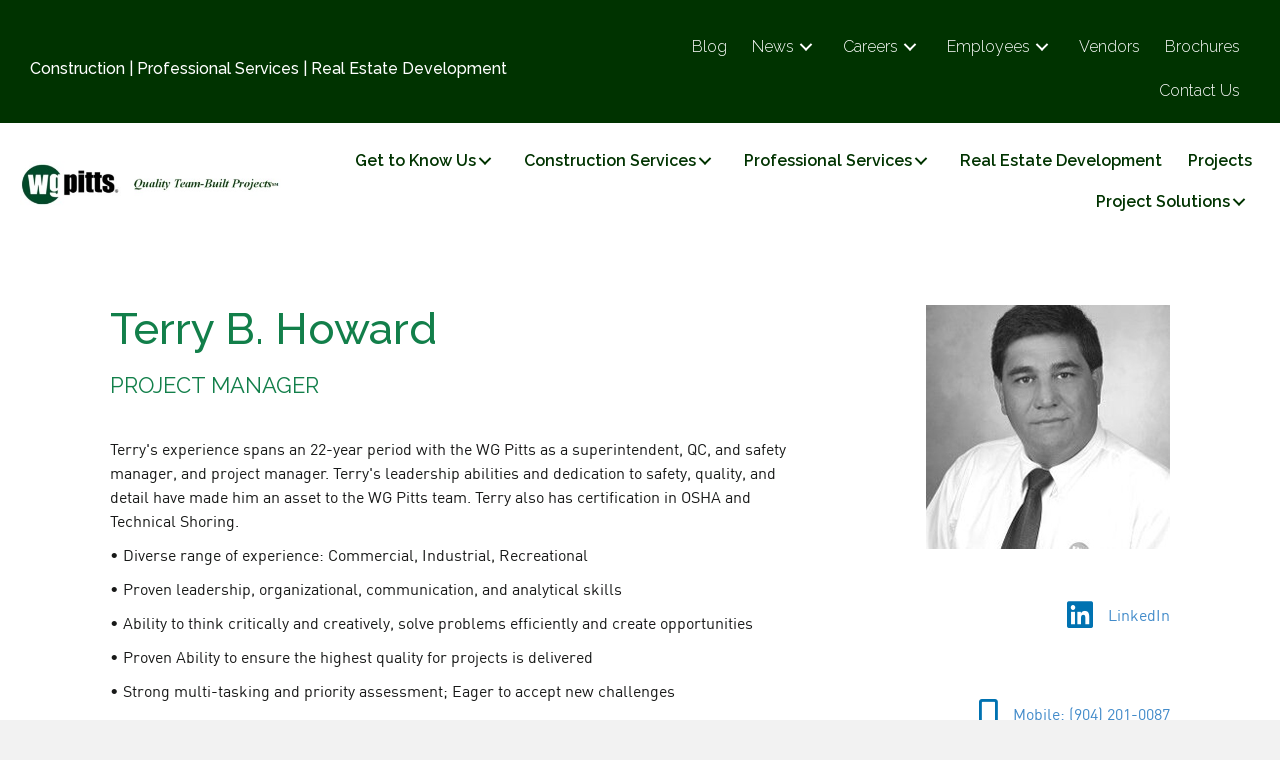

--- FILE ---
content_type: text/html; charset=UTF-8
request_url: http://pittsglobal.com/our-team/terry-howard/
body_size: 12665
content:
<!DOCTYPE html>
<html lang="en-US">
<head>
<meta charset="UTF-8" />
<meta name='viewport' content='width=device-width, initial-scale=1.0' />
<meta http-equiv='X-UA-Compatible' content='IE=edge' />
<link rel="profile" href="https://gmpg.org/xfn/11" />
					<style type="text/css" id="cst_font_data">
						@font-face {
	font-family: 'DIN Regular';
	font-weight: 400;
	font-display: auto;
	src: url('http://pittsglobal.com/wp-content/uploads/2022/12/DIN-Regular-2.ttf') format('truetype');
}
@font-face {
	font-family: 'DIN Bold';
	font-weight: 700;
	font-display: auto;
	src: url('http://pittsglobal.com/wp-content/uploads/2022/12/DIN-Bold-2.otf') format('OpenType');
}					</style>
				<meta name='robots' content='index, follow, max-image-preview:large, max-snippet:-1, max-video-preview:-1' />

	<!-- This site is optimized with the Yoast SEO Premium plugin v19.5 (Yoast SEO v21.1) - https://yoast.com/wordpress/plugins/seo/ -->
	<title>Terry Howard - WGPITTS</title>
	<link rel="canonical" href="http://pittsglobal.com/our-team/terry-howard/" />
	<meta property="og:locale" content="en_US" />
	<meta property="og:type" content="article" />
	<meta property="og:title" content="Terry Howard" />
	<meta property="og:description" content="Terry B. Howard PROJECT MANAGER Terry&#8217;s experience spans an 22-year period with the WG Pitts as a superintendent, QC, and safety manager, and project manager. Terry&#8217;s leadership abilities and dedication to safety, quality, and detail have made him an asset to the WG Pitts team. Terry also has certification in OSHA and Technical Shoring. •&hellip;" />
	<meta property="og:url" content="http://pittsglobal.com/our-team/terry-howard/" />
	<meta property="og:site_name" content="WGPITTS" />
	<meta property="og:image" content="https://wgpitts.com/wp-content/uploads/2022/10/Terry-Howard-1.jpg" />
	<meta name="twitter:card" content="summary_large_image" />
	<meta name="twitter:label1" content="Est. reading time" />
	<meta name="twitter:data1" content="1 minute" />
	<script type="application/ld+json" class="yoast-schema-graph">{"@context":"https://schema.org","@graph":[{"@type":"WebPage","@id":"http://pittsglobal.com/our-team/terry-howard/","url":"http://pittsglobal.com/our-team/terry-howard/","name":"Terry Howard - WGPITTS","isPartOf":{"@id":"https://pittsglobal.com/#website"},"primaryImageOfPage":{"@id":"http://pittsglobal.com/our-team/terry-howard/#primaryimage"},"image":{"@id":"http://pittsglobal.com/our-team/terry-howard/#primaryimage"},"thumbnailUrl":"https://wgpitts.com/wp-content/uploads/2022/10/Terry-Howard-1.jpg","datePublished":"2022-10-30T02:23:06+00:00","dateModified":"2022-10-30T02:23:06+00:00","breadcrumb":{"@id":"http://pittsglobal.com/our-team/terry-howard/#breadcrumb"},"inLanguage":"en-US","potentialAction":[{"@type":"ReadAction","target":["http://pittsglobal.com/our-team/terry-howard/"]}]},{"@type":"ImageObject","inLanguage":"en-US","@id":"http://pittsglobal.com/our-team/terry-howard/#primaryimage","url":"https://wgpitts.com/wp-content/uploads/2022/10/Terry-Howard-1.jpg","contentUrl":"https://wgpitts.com/wp-content/uploads/2022/10/Terry-Howard-1.jpg"},{"@type":"BreadcrumbList","@id":"http://pittsglobal.com/our-team/terry-howard/#breadcrumb","itemListElement":[{"@type":"ListItem","position":1,"name":"Home","item":"https://pittsglobal.com/"},{"@type":"ListItem","position":2,"name":"Our Team","item":"http://pittsglobal.com/our-team/"},{"@type":"ListItem","position":3,"name":"Terry Howard"}]},{"@type":"WebSite","@id":"https://pittsglobal.com/#website","url":"https://pittsglobal.com/","name":"WGPITTS","description":"","potentialAction":[{"@type":"SearchAction","target":{"@type":"EntryPoint","urlTemplate":"https://pittsglobal.com/?s={search_term_string}"},"query-input":"required name=search_term_string"}],"inLanguage":"en-US"}]}</script>
	<!-- / Yoast SEO Premium plugin. -->


<link rel='dns-prefetch' href='//cdnjs.cloudflare.com' />
<link rel='dns-prefetch' href='//fonts.googleapis.com' />
<link href='https://fonts.gstatic.com' crossorigin rel='preconnect' />
<link rel="alternate" type="application/rss+xml" title="WGPITTS &raquo; Feed" href="http://pittsglobal.com/feed/" />
<link rel="alternate" type="application/rss+xml" title="WGPITTS &raquo; Comments Feed" href="http://pittsglobal.com/comments/feed/" />
<link rel="preload" href="https://cdnjs.cloudflare.com/ajax/libs/foundicons/3.0.0/foundation-icons.woff" as="font" type="font/woff2" crossorigin="anonymous">
<link rel="preload" href="http://pittsglobal.com/wp-content/plugins/bb-plugin/fonts/fontawesome/5.15.4/webfonts/fa-brands-400.woff2" as="font" type="font/woff2" crossorigin="anonymous">
<link rel="preload" href="http://pittsglobal.com/wp-content/plugins/bb-plugin/fonts/fontawesome/5.15.4/webfonts/fa-solid-900.woff2" as="font" type="font/woff2" crossorigin="anonymous">
<script>
window._wpemojiSettings = {"baseUrl":"https:\/\/s.w.org\/images\/core\/emoji\/14.0.0\/72x72\/","ext":".png","svgUrl":"https:\/\/s.w.org\/images\/core\/emoji\/14.0.0\/svg\/","svgExt":".svg","source":{"concatemoji":"http:\/\/pittsglobal.com\/wp-includes\/js\/wp-emoji-release.min.js?ver=6.1.1"}};
/*! This file is auto-generated */
!function(e,a,t){var n,r,o,i=a.createElement("canvas"),p=i.getContext&&i.getContext("2d");function s(e,t){var a=String.fromCharCode,e=(p.clearRect(0,0,i.width,i.height),p.fillText(a.apply(this,e),0,0),i.toDataURL());return p.clearRect(0,0,i.width,i.height),p.fillText(a.apply(this,t),0,0),e===i.toDataURL()}function c(e){var t=a.createElement("script");t.src=e,t.defer=t.type="text/javascript",a.getElementsByTagName("head")[0].appendChild(t)}for(o=Array("flag","emoji"),t.supports={everything:!0,everythingExceptFlag:!0},r=0;r<o.length;r++)t.supports[o[r]]=function(e){if(p&&p.fillText)switch(p.textBaseline="top",p.font="600 32px Arial",e){case"flag":return s([127987,65039,8205,9895,65039],[127987,65039,8203,9895,65039])?!1:!s([55356,56826,55356,56819],[55356,56826,8203,55356,56819])&&!s([55356,57332,56128,56423,56128,56418,56128,56421,56128,56430,56128,56423,56128,56447],[55356,57332,8203,56128,56423,8203,56128,56418,8203,56128,56421,8203,56128,56430,8203,56128,56423,8203,56128,56447]);case"emoji":return!s([129777,127995,8205,129778,127999],[129777,127995,8203,129778,127999])}return!1}(o[r]),t.supports.everything=t.supports.everything&&t.supports[o[r]],"flag"!==o[r]&&(t.supports.everythingExceptFlag=t.supports.everythingExceptFlag&&t.supports[o[r]]);t.supports.everythingExceptFlag=t.supports.everythingExceptFlag&&!t.supports.flag,t.DOMReady=!1,t.readyCallback=function(){t.DOMReady=!0},t.supports.everything||(n=function(){t.readyCallback()},a.addEventListener?(a.addEventListener("DOMContentLoaded",n,!1),e.addEventListener("load",n,!1)):(e.attachEvent("onload",n),a.attachEvent("onreadystatechange",function(){"complete"===a.readyState&&t.readyCallback()})),(e=t.source||{}).concatemoji?c(e.concatemoji):e.wpemoji&&e.twemoji&&(c(e.twemoji),c(e.wpemoji)))}(window,document,window._wpemojiSettings);
</script>
<style>
img.wp-smiley,
img.emoji {
	display: inline !important;
	border: none !important;
	box-shadow: none !important;
	height: 1em !important;
	width: 1em !important;
	margin: 0 0.07em !important;
	vertical-align: -0.1em !important;
	background: none !important;
	padding: 0 !important;
}
</style>
	<link rel='stylesheet' id='wp-block-library-css' href='http://pittsglobal.com/wp-includes/css/dist/block-library/style.min.css?ver=6.1.1' media='all' />
<style id='wp-block-library-theme-inline-css'>
.wp-block-audio figcaption{color:#555;font-size:13px;text-align:center}.is-dark-theme .wp-block-audio figcaption{color:hsla(0,0%,100%,.65)}.wp-block-audio{margin:0 0 1em}.wp-block-code{border:1px solid #ccc;border-radius:4px;font-family:Menlo,Consolas,monaco,monospace;padding:.8em 1em}.wp-block-embed figcaption{color:#555;font-size:13px;text-align:center}.is-dark-theme .wp-block-embed figcaption{color:hsla(0,0%,100%,.65)}.wp-block-embed{margin:0 0 1em}.blocks-gallery-caption{color:#555;font-size:13px;text-align:center}.is-dark-theme .blocks-gallery-caption{color:hsla(0,0%,100%,.65)}.wp-block-image figcaption{color:#555;font-size:13px;text-align:center}.is-dark-theme .wp-block-image figcaption{color:hsla(0,0%,100%,.65)}.wp-block-image{margin:0 0 1em}.wp-block-pullquote{border-top:4px solid;border-bottom:4px solid;margin-bottom:1.75em;color:currentColor}.wp-block-pullquote__citation,.wp-block-pullquote cite,.wp-block-pullquote footer{color:currentColor;text-transform:uppercase;font-size:.8125em;font-style:normal}.wp-block-quote{border-left:.25em solid;margin:0 0 1.75em;padding-left:1em}.wp-block-quote cite,.wp-block-quote footer{color:currentColor;font-size:.8125em;position:relative;font-style:normal}.wp-block-quote.has-text-align-right{border-left:none;border-right:.25em solid;padding-left:0;padding-right:1em}.wp-block-quote.has-text-align-center{border:none;padding-left:0}.wp-block-quote.is-large,.wp-block-quote.is-style-large,.wp-block-quote.is-style-plain{border:none}.wp-block-search .wp-block-search__label{font-weight:700}.wp-block-search__button{border:1px solid #ccc;padding:.375em .625em}:where(.wp-block-group.has-background){padding:1.25em 2.375em}.wp-block-separator.has-css-opacity{opacity:.4}.wp-block-separator{border:none;border-bottom:2px solid;margin-left:auto;margin-right:auto}.wp-block-separator.has-alpha-channel-opacity{opacity:1}.wp-block-separator:not(.is-style-wide):not(.is-style-dots){width:100px}.wp-block-separator.has-background:not(.is-style-dots){border-bottom:none;height:1px}.wp-block-separator.has-background:not(.is-style-wide):not(.is-style-dots){height:2px}.wp-block-table{margin:"0 0 1em 0"}.wp-block-table thead{border-bottom:3px solid}.wp-block-table tfoot{border-top:3px solid}.wp-block-table td,.wp-block-table th{word-break:normal}.wp-block-table figcaption{color:#555;font-size:13px;text-align:center}.is-dark-theme .wp-block-table figcaption{color:hsla(0,0%,100%,.65)}.wp-block-video figcaption{color:#555;font-size:13px;text-align:center}.is-dark-theme .wp-block-video figcaption{color:hsla(0,0%,100%,.65)}.wp-block-video{margin:0 0 1em}.wp-block-template-part.has-background{padding:1.25em 2.375em;margin-top:0;margin-bottom:0}
</style>
<link rel='stylesheet' id='font-awesome-css' href='http://pittsglobal.com/wp-content/plugins/contact-widgets/assets/css/font-awesome.min.css?ver=4.7.0' media='all' />
<link rel='stylesheet' id='classic-theme-styles-css' href='http://pittsglobal.com/wp-includes/css/classic-themes.min.css?ver=1' media='all' />
<style id='global-styles-inline-css'>
body{--wp--preset--color--black: #000000;--wp--preset--color--cyan-bluish-gray: #abb8c3;--wp--preset--color--white: #ffffff;--wp--preset--color--pale-pink: #f78da7;--wp--preset--color--vivid-red: #cf2e2e;--wp--preset--color--luminous-vivid-orange: #ff6900;--wp--preset--color--luminous-vivid-amber: #fcb900;--wp--preset--color--light-green-cyan: #7bdcb5;--wp--preset--color--vivid-green-cyan: #00d084;--wp--preset--color--pale-cyan-blue: #8ed1fc;--wp--preset--color--vivid-cyan-blue: #0693e3;--wp--preset--color--vivid-purple: #9b51e0;--wp--preset--gradient--vivid-cyan-blue-to-vivid-purple: linear-gradient(135deg,rgba(6,147,227,1) 0%,rgb(155,81,224) 100%);--wp--preset--gradient--light-green-cyan-to-vivid-green-cyan: linear-gradient(135deg,rgb(122,220,180) 0%,rgb(0,208,130) 100%);--wp--preset--gradient--luminous-vivid-amber-to-luminous-vivid-orange: linear-gradient(135deg,rgba(252,185,0,1) 0%,rgba(255,105,0,1) 100%);--wp--preset--gradient--luminous-vivid-orange-to-vivid-red: linear-gradient(135deg,rgba(255,105,0,1) 0%,rgb(207,46,46) 100%);--wp--preset--gradient--very-light-gray-to-cyan-bluish-gray: linear-gradient(135deg,rgb(238,238,238) 0%,rgb(169,184,195) 100%);--wp--preset--gradient--cool-to-warm-spectrum: linear-gradient(135deg,rgb(74,234,220) 0%,rgb(151,120,209) 20%,rgb(207,42,186) 40%,rgb(238,44,130) 60%,rgb(251,105,98) 80%,rgb(254,248,76) 100%);--wp--preset--gradient--blush-light-purple: linear-gradient(135deg,rgb(255,206,236) 0%,rgb(152,150,240) 100%);--wp--preset--gradient--blush-bordeaux: linear-gradient(135deg,rgb(254,205,165) 0%,rgb(254,45,45) 50%,rgb(107,0,62) 100%);--wp--preset--gradient--luminous-dusk: linear-gradient(135deg,rgb(255,203,112) 0%,rgb(199,81,192) 50%,rgb(65,88,208) 100%);--wp--preset--gradient--pale-ocean: linear-gradient(135deg,rgb(255,245,203) 0%,rgb(182,227,212) 50%,rgb(51,167,181) 100%);--wp--preset--gradient--electric-grass: linear-gradient(135deg,rgb(202,248,128) 0%,rgb(113,206,126) 100%);--wp--preset--gradient--midnight: linear-gradient(135deg,rgb(2,3,129) 0%,rgb(40,116,252) 100%);--wp--preset--duotone--dark-grayscale: url('#wp-duotone-dark-grayscale');--wp--preset--duotone--grayscale: url('#wp-duotone-grayscale');--wp--preset--duotone--purple-yellow: url('#wp-duotone-purple-yellow');--wp--preset--duotone--blue-red: url('#wp-duotone-blue-red');--wp--preset--duotone--midnight: url('#wp-duotone-midnight');--wp--preset--duotone--magenta-yellow: url('#wp-duotone-magenta-yellow');--wp--preset--duotone--purple-green: url('#wp-duotone-purple-green');--wp--preset--duotone--blue-orange: url('#wp-duotone-blue-orange');--wp--preset--font-size--small: 13px;--wp--preset--font-size--medium: 20px;--wp--preset--font-size--large: 36px;--wp--preset--font-size--x-large: 42px;--wp--preset--spacing--20: 0.44rem;--wp--preset--spacing--30: 0.67rem;--wp--preset--spacing--40: 1rem;--wp--preset--spacing--50: 1.5rem;--wp--preset--spacing--60: 2.25rem;--wp--preset--spacing--70: 3.38rem;--wp--preset--spacing--80: 5.06rem;}:where(.is-layout-flex){gap: 0.5em;}body .is-layout-flow > .alignleft{float: left;margin-inline-start: 0;margin-inline-end: 2em;}body .is-layout-flow > .alignright{float: right;margin-inline-start: 2em;margin-inline-end: 0;}body .is-layout-flow > .aligncenter{margin-left: auto !important;margin-right: auto !important;}body .is-layout-constrained > .alignleft{float: left;margin-inline-start: 0;margin-inline-end: 2em;}body .is-layout-constrained > .alignright{float: right;margin-inline-start: 2em;margin-inline-end: 0;}body .is-layout-constrained > .aligncenter{margin-left: auto !important;margin-right: auto !important;}body .is-layout-constrained > :where(:not(.alignleft):not(.alignright):not(.alignfull)){max-width: var(--wp--style--global--content-size);margin-left: auto !important;margin-right: auto !important;}body .is-layout-constrained > .alignwide{max-width: var(--wp--style--global--wide-size);}body .is-layout-flex{display: flex;}body .is-layout-flex{flex-wrap: wrap;align-items: center;}body .is-layout-flex > *{margin: 0;}:where(.wp-block-columns.is-layout-flex){gap: 2em;}.has-black-color{color: var(--wp--preset--color--black) !important;}.has-cyan-bluish-gray-color{color: var(--wp--preset--color--cyan-bluish-gray) !important;}.has-white-color{color: var(--wp--preset--color--white) !important;}.has-pale-pink-color{color: var(--wp--preset--color--pale-pink) !important;}.has-vivid-red-color{color: var(--wp--preset--color--vivid-red) !important;}.has-luminous-vivid-orange-color{color: var(--wp--preset--color--luminous-vivid-orange) !important;}.has-luminous-vivid-amber-color{color: var(--wp--preset--color--luminous-vivid-amber) !important;}.has-light-green-cyan-color{color: var(--wp--preset--color--light-green-cyan) !important;}.has-vivid-green-cyan-color{color: var(--wp--preset--color--vivid-green-cyan) !important;}.has-pale-cyan-blue-color{color: var(--wp--preset--color--pale-cyan-blue) !important;}.has-vivid-cyan-blue-color{color: var(--wp--preset--color--vivid-cyan-blue) !important;}.has-vivid-purple-color{color: var(--wp--preset--color--vivid-purple) !important;}.has-black-background-color{background-color: var(--wp--preset--color--black) !important;}.has-cyan-bluish-gray-background-color{background-color: var(--wp--preset--color--cyan-bluish-gray) !important;}.has-white-background-color{background-color: var(--wp--preset--color--white) !important;}.has-pale-pink-background-color{background-color: var(--wp--preset--color--pale-pink) !important;}.has-vivid-red-background-color{background-color: var(--wp--preset--color--vivid-red) !important;}.has-luminous-vivid-orange-background-color{background-color: var(--wp--preset--color--luminous-vivid-orange) !important;}.has-luminous-vivid-amber-background-color{background-color: var(--wp--preset--color--luminous-vivid-amber) !important;}.has-light-green-cyan-background-color{background-color: var(--wp--preset--color--light-green-cyan) !important;}.has-vivid-green-cyan-background-color{background-color: var(--wp--preset--color--vivid-green-cyan) !important;}.has-pale-cyan-blue-background-color{background-color: var(--wp--preset--color--pale-cyan-blue) !important;}.has-vivid-cyan-blue-background-color{background-color: var(--wp--preset--color--vivid-cyan-blue) !important;}.has-vivid-purple-background-color{background-color: var(--wp--preset--color--vivid-purple) !important;}.has-black-border-color{border-color: var(--wp--preset--color--black) !important;}.has-cyan-bluish-gray-border-color{border-color: var(--wp--preset--color--cyan-bluish-gray) !important;}.has-white-border-color{border-color: var(--wp--preset--color--white) !important;}.has-pale-pink-border-color{border-color: var(--wp--preset--color--pale-pink) !important;}.has-vivid-red-border-color{border-color: var(--wp--preset--color--vivid-red) !important;}.has-luminous-vivid-orange-border-color{border-color: var(--wp--preset--color--luminous-vivid-orange) !important;}.has-luminous-vivid-amber-border-color{border-color: var(--wp--preset--color--luminous-vivid-amber) !important;}.has-light-green-cyan-border-color{border-color: var(--wp--preset--color--light-green-cyan) !important;}.has-vivid-green-cyan-border-color{border-color: var(--wp--preset--color--vivid-green-cyan) !important;}.has-pale-cyan-blue-border-color{border-color: var(--wp--preset--color--pale-cyan-blue) !important;}.has-vivid-cyan-blue-border-color{border-color: var(--wp--preset--color--vivid-cyan-blue) !important;}.has-vivid-purple-border-color{border-color: var(--wp--preset--color--vivid-purple) !important;}.has-vivid-cyan-blue-to-vivid-purple-gradient-background{background: var(--wp--preset--gradient--vivid-cyan-blue-to-vivid-purple) !important;}.has-light-green-cyan-to-vivid-green-cyan-gradient-background{background: var(--wp--preset--gradient--light-green-cyan-to-vivid-green-cyan) !important;}.has-luminous-vivid-amber-to-luminous-vivid-orange-gradient-background{background: var(--wp--preset--gradient--luminous-vivid-amber-to-luminous-vivid-orange) !important;}.has-luminous-vivid-orange-to-vivid-red-gradient-background{background: var(--wp--preset--gradient--luminous-vivid-orange-to-vivid-red) !important;}.has-very-light-gray-to-cyan-bluish-gray-gradient-background{background: var(--wp--preset--gradient--very-light-gray-to-cyan-bluish-gray) !important;}.has-cool-to-warm-spectrum-gradient-background{background: var(--wp--preset--gradient--cool-to-warm-spectrum) !important;}.has-blush-light-purple-gradient-background{background: var(--wp--preset--gradient--blush-light-purple) !important;}.has-blush-bordeaux-gradient-background{background: var(--wp--preset--gradient--blush-bordeaux) !important;}.has-luminous-dusk-gradient-background{background: var(--wp--preset--gradient--luminous-dusk) !important;}.has-pale-ocean-gradient-background{background: var(--wp--preset--gradient--pale-ocean) !important;}.has-electric-grass-gradient-background{background: var(--wp--preset--gradient--electric-grass) !important;}.has-midnight-gradient-background{background: var(--wp--preset--gradient--midnight) !important;}.has-small-font-size{font-size: var(--wp--preset--font-size--small) !important;}.has-medium-font-size{font-size: var(--wp--preset--font-size--medium) !important;}.has-large-font-size{font-size: var(--wp--preset--font-size--large) !important;}.has-x-large-font-size{font-size: var(--wp--preset--font-size--x-large) !important;}
.wp-block-navigation a:where(:not(.wp-element-button)){color: inherit;}
:where(.wp-block-columns.is-layout-flex){gap: 2em;}
.wp-block-pullquote{font-size: 1.5em;line-height: 1.6;}
</style>
<link rel='stylesheet' id='font-awesome-5-css' href='http://pittsglobal.com/wp-content/plugins/bb-plugin/fonts/fontawesome/5.15.4/css/all.min.css?ver=2.6.1.2' media='all' />
<link rel='stylesheet' id='dashicons-css' href='http://pittsglobal.com/wp-includes/css/dashicons.min.css?ver=6.1.1' media='all' />
<link rel='stylesheet' id='foundation-icons-css' href='https://cdnjs.cloudflare.com/ajax/libs/foundicons/3.0.0/foundation-icons.css?ver=2.6.1.2' media='all' />
<link rel='stylesheet' id='fl-builder-layout-2508-css' href='http://pittsglobal.com/wp-content/uploads/bb-plugin/cache/2508-layout.css?ver=eb4bc24f659b6f543dc112250a4013a0' media='all' />
<link rel='stylesheet' id='collapscore-css-css' href='http://pittsglobal.com/wp-content/plugins/jquery-collapse-o-matic/css/core_style.css?ver=1.0' media='all' />
<link rel='stylesheet' id='collapseomatic-css-css' href='http://pittsglobal.com/wp-content/plugins/jquery-collapse-o-matic/css/light_style.css?ver=1.6' media='all' />
<link rel='stylesheet' id='fl-builder-layout-bundle-4a90a9d125416156b120c0748f173567-css' href='http://pittsglobal.com/wp-content/uploads/bb-plugin/cache/4a90a9d125416156b120c0748f173567-layout-bundle.css?ver=2.6.1.2-1.4.4' media='all' />
<link rel='stylesheet' id='jquery-magnificpopup-css' href='http://pittsglobal.com/wp-content/plugins/bb-plugin/css/jquery.magnificpopup.min.css?ver=2.6.1.2' media='all' />
<link rel='stylesheet' id='base-css' href='http://pittsglobal.com/wp-content/themes/bb-theme/css/base.min.css?ver=1.7.12.1' media='all' />
<link rel='stylesheet' id='fl-automator-skin-css' href='http://pittsglobal.com/wp-content/uploads/bb-theme/skin-639e90f2ebbb8.css?ver=1.7.12.1' media='all' />
<link rel='stylesheet' id='fl-child-theme-css' href='http://pittsglobal.com/wp-content/themes/bb-theme-child/style.css?ver=6.1.1' media='all' />
<link rel='stylesheet' id='pp-animate-css' href='http://pittsglobal.com/wp-content/plugins/bbpowerpack/assets/css/animate.min.css?ver=3.5.1' media='all' />
<link rel='stylesheet' id='fl-builder-google-fonts-ff9e51f8ff8a3db3ae06fd05e5c0d10b-css' href='//fonts.googleapis.com/css?family=Raleway%3A500%2C300%2C600%2C400%2C700%7CPoppins%3A300&#038;ver=6.1.1' media='all' />
<script src='http://pittsglobal.com/wp-includes/js/jquery/jquery.min.js?ver=3.6.1' id='jquery-core-js'></script>
<script src='http://pittsglobal.com/wp-includes/js/jquery/jquery-migrate.min.js?ver=3.3.2' id='jquery-migrate-js'></script>
<script src='http://pittsglobal.com/wp-includes/js/imagesloaded.min.js?ver=6.1.1' id='imagesloaded-js'></script>
<link rel="https://api.w.org/" href="http://pittsglobal.com/wp-json/" /><link rel="alternate" type="application/json" href="http://pittsglobal.com/wp-json/wp/v2/pages/2508" /><link rel="EditURI" type="application/rsd+xml" title="RSD" href="http://pittsglobal.com/xmlrpc.php?rsd" />
<link rel="wlwmanifest" type="application/wlwmanifest+xml" href="http://pittsglobal.com/wp-includes/wlwmanifest.xml" />
<meta name="generator" content="WordPress 6.1.1" />
<link rel='shortlink' href='http://pittsglobal.com/?p=2508' />
<link rel="alternate" type="application/json+oembed" href="http://pittsglobal.com/wp-json/oembed/1.0/embed?url=http%3A%2F%2Fpittsglobal.com%2Four-team%2Fterry-howard%2F" />
<link rel="alternate" type="text/xml+oembed" href="http://pittsglobal.com/wp-json/oembed/1.0/embed?url=http%3A%2F%2Fpittsglobal.com%2Four-team%2Fterry-howard%2F&#038;format=xml" />
		<script>
			var bb_powerpack = {
				ajaxurl: 'http://pittsglobal.com/wp-admin/admin-ajax.php',
				search_term: ''
			};
		</script>
			<!-- Google tag (gtag.js) -->
<script async src="https://www.googletagmanager.com/gtag/js?id=G-T6EL1WC0KC"></script>
<script>
  window.dataLayer = window.dataLayer || [];
  function gtag(){dataLayer.push(arguments);}
  gtag('js', new Date());

  gtag('config', 'G-T6EL1WC0KC');
</script>
	<meta name="google-site-verification" content="eeEvvHZRshJbgfCzayzHmjqhgAYAVOILQGtgAiHOraE" />
</head>
<body class="page-template-default page page-id-2508 page-child parent-pageid-2475 fl-builder fl-theme-builder-header fl-theme-builder-header-header-1 fl-theme-builder-footer fl-theme-builder-footer-footer fl-framework-base fl-preset-default fl-full-width fl-search-active" itemscope="itemscope" itemtype="https://schema.org/WebPage">
<a aria-label="Skip to content" class="fl-screen-reader-text" href="#fl-main-content">Skip to content</a><svg xmlns="http://www.w3.org/2000/svg" viewBox="0 0 0 0" width="0" height="0" focusable="false" role="none" style="visibility: hidden; position: absolute; left: -9999px; overflow: hidden;" ><defs><filter id="wp-duotone-dark-grayscale"><feColorMatrix color-interpolation-filters="sRGB" type="matrix" values=" .299 .587 .114 0 0 .299 .587 .114 0 0 .299 .587 .114 0 0 .299 .587 .114 0 0 " /><feComponentTransfer color-interpolation-filters="sRGB" ><feFuncR type="table" tableValues="0 0.49803921568627" /><feFuncG type="table" tableValues="0 0.49803921568627" /><feFuncB type="table" tableValues="0 0.49803921568627" /><feFuncA type="table" tableValues="1 1" /></feComponentTransfer><feComposite in2="SourceGraphic" operator="in" /></filter></defs></svg><svg xmlns="http://www.w3.org/2000/svg" viewBox="0 0 0 0" width="0" height="0" focusable="false" role="none" style="visibility: hidden; position: absolute; left: -9999px; overflow: hidden;" ><defs><filter id="wp-duotone-grayscale"><feColorMatrix color-interpolation-filters="sRGB" type="matrix" values=" .299 .587 .114 0 0 .299 .587 .114 0 0 .299 .587 .114 0 0 .299 .587 .114 0 0 " /><feComponentTransfer color-interpolation-filters="sRGB" ><feFuncR type="table" tableValues="0 1" /><feFuncG type="table" tableValues="0 1" /><feFuncB type="table" tableValues="0 1" /><feFuncA type="table" tableValues="1 1" /></feComponentTransfer><feComposite in2="SourceGraphic" operator="in" /></filter></defs></svg><svg xmlns="http://www.w3.org/2000/svg" viewBox="0 0 0 0" width="0" height="0" focusable="false" role="none" style="visibility: hidden; position: absolute; left: -9999px; overflow: hidden;" ><defs><filter id="wp-duotone-purple-yellow"><feColorMatrix color-interpolation-filters="sRGB" type="matrix" values=" .299 .587 .114 0 0 .299 .587 .114 0 0 .299 .587 .114 0 0 .299 .587 .114 0 0 " /><feComponentTransfer color-interpolation-filters="sRGB" ><feFuncR type="table" tableValues="0.54901960784314 0.98823529411765" /><feFuncG type="table" tableValues="0 1" /><feFuncB type="table" tableValues="0.71764705882353 0.25490196078431" /><feFuncA type="table" tableValues="1 1" /></feComponentTransfer><feComposite in2="SourceGraphic" operator="in" /></filter></defs></svg><svg xmlns="http://www.w3.org/2000/svg" viewBox="0 0 0 0" width="0" height="0" focusable="false" role="none" style="visibility: hidden; position: absolute; left: -9999px; overflow: hidden;" ><defs><filter id="wp-duotone-blue-red"><feColorMatrix color-interpolation-filters="sRGB" type="matrix" values=" .299 .587 .114 0 0 .299 .587 .114 0 0 .299 .587 .114 0 0 .299 .587 .114 0 0 " /><feComponentTransfer color-interpolation-filters="sRGB" ><feFuncR type="table" tableValues="0 1" /><feFuncG type="table" tableValues="0 0.27843137254902" /><feFuncB type="table" tableValues="0.5921568627451 0.27843137254902" /><feFuncA type="table" tableValues="1 1" /></feComponentTransfer><feComposite in2="SourceGraphic" operator="in" /></filter></defs></svg><svg xmlns="http://www.w3.org/2000/svg" viewBox="0 0 0 0" width="0" height="0" focusable="false" role="none" style="visibility: hidden; position: absolute; left: -9999px; overflow: hidden;" ><defs><filter id="wp-duotone-midnight"><feColorMatrix color-interpolation-filters="sRGB" type="matrix" values=" .299 .587 .114 0 0 .299 .587 .114 0 0 .299 .587 .114 0 0 .299 .587 .114 0 0 " /><feComponentTransfer color-interpolation-filters="sRGB" ><feFuncR type="table" tableValues="0 0" /><feFuncG type="table" tableValues="0 0.64705882352941" /><feFuncB type="table" tableValues="0 1" /><feFuncA type="table" tableValues="1 1" /></feComponentTransfer><feComposite in2="SourceGraphic" operator="in" /></filter></defs></svg><svg xmlns="http://www.w3.org/2000/svg" viewBox="0 0 0 0" width="0" height="0" focusable="false" role="none" style="visibility: hidden; position: absolute; left: -9999px; overflow: hidden;" ><defs><filter id="wp-duotone-magenta-yellow"><feColorMatrix color-interpolation-filters="sRGB" type="matrix" values=" .299 .587 .114 0 0 .299 .587 .114 0 0 .299 .587 .114 0 0 .299 .587 .114 0 0 " /><feComponentTransfer color-interpolation-filters="sRGB" ><feFuncR type="table" tableValues="0.78039215686275 1" /><feFuncG type="table" tableValues="0 0.94901960784314" /><feFuncB type="table" tableValues="0.35294117647059 0.47058823529412" /><feFuncA type="table" tableValues="1 1" /></feComponentTransfer><feComposite in2="SourceGraphic" operator="in" /></filter></defs></svg><svg xmlns="http://www.w3.org/2000/svg" viewBox="0 0 0 0" width="0" height="0" focusable="false" role="none" style="visibility: hidden; position: absolute; left: -9999px; overflow: hidden;" ><defs><filter id="wp-duotone-purple-green"><feColorMatrix color-interpolation-filters="sRGB" type="matrix" values=" .299 .587 .114 0 0 .299 .587 .114 0 0 .299 .587 .114 0 0 .299 .587 .114 0 0 " /><feComponentTransfer color-interpolation-filters="sRGB" ><feFuncR type="table" tableValues="0.65098039215686 0.40392156862745" /><feFuncG type="table" tableValues="0 1" /><feFuncB type="table" tableValues="0.44705882352941 0.4" /><feFuncA type="table" tableValues="1 1" /></feComponentTransfer><feComposite in2="SourceGraphic" operator="in" /></filter></defs></svg><svg xmlns="http://www.w3.org/2000/svg" viewBox="0 0 0 0" width="0" height="0" focusable="false" role="none" style="visibility: hidden; position: absolute; left: -9999px; overflow: hidden;" ><defs><filter id="wp-duotone-blue-orange"><feColorMatrix color-interpolation-filters="sRGB" type="matrix" values=" .299 .587 .114 0 0 .299 .587 .114 0 0 .299 .587 .114 0 0 .299 .587 .114 0 0 " /><feComponentTransfer color-interpolation-filters="sRGB" ><feFuncR type="table" tableValues="0.098039215686275 1" /><feFuncG type="table" tableValues="0 0.66274509803922" /><feFuncB type="table" tableValues="0.84705882352941 0.41960784313725" /><feFuncA type="table" tableValues="1 1" /></feComponentTransfer><feComposite in2="SourceGraphic" operator="in" /></filter></defs></svg><div class="fl-page">
	<header class="fl-builder-content fl-builder-content-261 fl-builder-global-templates-locked" data-post-id="261" data-type="header" data-sticky="1" data-sticky-on="" data-sticky-breakpoint="medium" data-shrink="1" data-overlay="0" data-overlay-bg="default" data-shrink-image-height="50px" role="banner" itemscope="itemscope" itemtype="http://schema.org/WPHeader"><div class="fl-row fl-row-full-width fl-row-bg-color fl-node-ec3zsdvxian4" data-node="ec3zsdvxian4">
	<div class="fl-row-content-wrap">
						<div class="fl-row-content fl-row-full-width fl-node-content">
		
<div class="fl-col-group fl-node-m4qh96psrbe0 fl-col-group-equal-height fl-col-group-align-center fl-col-group-custom-width" data-node="m4qh96psrbe0">
			<div class="fl-col fl-node-fp3qe1xk672r fl-col-small" data-node="fp3qe1xk672r">
	<div class="fl-col-content fl-node-content"><div class="fl-module fl-module-heading fl-node-e27wnrxjkly6" data-node="e27wnrxjkly6">
	<div class="fl-module-content fl-node-content">
		<h2 class="fl-heading">
		<a href="https://wgpitts.com/contact/" title="Construction | Professional Services | Real Estate Development" target="_self">
		<span class="fl-heading-text">Construction | Professional Services | Real Estate Development</span>
		</a>
	</h2>
	</div>
</div>
</div>
</div>
			<div class="fl-col fl-node-8036hlasfmod fl-col-small" data-node="8036hlasfmod">
	<div class="fl-col-content fl-node-content"><div class="fl-module fl-module-pp-advanced-menu fl-node-5e360fcbdb8e6" data-node="5e360fcbdb8e6">
	<div class="fl-module-content fl-node-content">
		<div class="pp-advanced-menu pp-advanced-menu-accordion-collapse pp-menu-default pp-menu-align-right">
   	   	<div class="pp-clear"></div>
	<nav class="pp-menu-nav" aria-label="Top Menu" itemscope="itemscope" itemtype="https://schema.org/SiteNavigationElement">
		
		<ul id="menu-top-menu" class="menu pp-advanced-menu-horizontal pp-toggle-arrows"><li id="menu-item-4628" class="menu-item menu-item-type-post_type menu-item-object-page"><a href="http://pittsglobal.com/team-builder-blog/" tabindex="0" role="link"><span class="menu-item-text">Blog</span></a></li><li id="menu-item-4627" class="menu-item menu-item-type-post_type menu-item-object-page menu-item-has-children pp-has-submenu"><div class="pp-has-submenu-container"><a href="http://pittsglobal.com/news-updates/" tabindex="0" role="link"><span class="menu-item-text">News<span class="pp-menu-toggle"></span></span></a></div><ul class="sub-menu">	<li id="menu-item-4629" class="menu-item menu-item-type-custom menu-item-object-custom"><a href="https://pittsglobal.com/news-updates/#ID-NEWSRELEASES" tabindex="0" role="link"><span class="menu-item-text">News Releases</span></a></li>	<li id="menu-item-4630" class="menu-item menu-item-type-custom menu-item-object-custom"><a href="https://pittsglobal.com/news-updates/#Press%20Clippings" tabindex="0" role="link"><span class="menu-item-text">News Clippings</span></a></li></ul></li><li id="menu-item-4626" class="menu-item menu-item-type-post_type menu-item-object-page menu-item-has-children pp-has-submenu"><div class="pp-has-submenu-container"><a href="http://pittsglobal.com/careers/" tabindex="0" role="link"><span class="menu-item-text">Careers<span class="pp-menu-toggle"></span></span></a></div><ul class="sub-menu">	<li id="menu-item-4648" class="menu-item menu-item-type-custom menu-item-object-custom"><a href="https://pittsglobal.com/careers/#ID-jobpostings" tabindex="0" role="link"><span class="menu-item-text">Job Postings</span></a></li>	<li id="menu-item-4649" class="menu-item menu-item-type-custom menu-item-object-custom"><a href="https://pittsglobal.com/careers/#ID-Apllicationforemployment" tabindex="0" role="link"><span class="menu-item-text">Application For Employment</span></a></li>	<li id="menu-item-4650" class="menu-item menu-item-type-custom menu-item-object-custom"><a href="https://pittsglobal.com/careers/#ID-Workplaceresponsibility" tabindex="0" role="link"><span class="menu-item-text">Workplace Responsibility</span></a></li></ul></li><li id="menu-item-4631" class="menu-item menu-item-type-custom menu-item-object-custom menu-item-has-children pp-has-submenu"><div class="pp-has-submenu-container"><a href="#" tabindex="0" role="link"><span class="menu-item-text">Employees<span class="pp-menu-toggle"></span></span></a></div><ul class="sub-menu">	<li id="menu-item-4632" class="menu-item menu-item-type-custom menu-item-object-custom"><a href="https://wgpitts.app.go.redteam.com/login" tabindex="0" role="link"><span class="menu-item-text">RedTeam</span></a></li>	<li id="menu-item-4644" class="menu-item menu-item-type-custom menu-item-object-custom"><a href="https://wgpittsco.sharepoint.com/sites/CompanyPoliciesandProcedures" tabindex="0" role="link"><span class="menu-item-text">WGPITTS SharePoint</span></a></li></ul></li><li id="menu-item-4646" class="menu-item menu-item-type-post_type menu-item-object-page"><a href="http://pittsglobal.com/vendors/" tabindex="0" role="link"><span class="menu-item-text">Vendors</span></a></li><li id="menu-item-4647" class="menu-item menu-item-type-post_type menu-item-object-page"><a href="http://pittsglobal.com/brochures-and-capabilities-statements/" tabindex="0" role="link"><span class="menu-item-text">Brochures</span></a></li><li id="menu-item-4643" class="menu-item menu-item-type-post_type menu-item-object-page"><a href="http://pittsglobal.com/contact/" tabindex="0" role="link"><span class="menu-item-text">Contact Us</span></a></li></ul>
			</nav>
</div>
			<div class="pp-advanced-menu-mobile-toggle hamburger">
				<div class="pp-hamburger" tabindex="0" role="button" aria-label="Menu"><div class="pp-hamburger-box"><div class="pp-hamburger-inner"></div></div></div>			</div>
			<div class="pp-advanced-menu pp-advanced-menu-accordion-collapse off-canvas">
	<div class="pp-clear"></div>
	<nav class="pp-menu-nav pp-off-canvas-menu pp-menu-right" aria-label="Top Menu" itemscope="itemscope" itemtype="https://schema.org/SiteNavigationElement">
		<a href="javascript:void(0)" class="pp-menu-close-btn" aria-label="Close the menu" role="button">×</a>

		
		<ul id="menu-top-menu-1" class="menu pp-advanced-menu-horizontal pp-toggle-arrows"><li id="menu-item-4628" class="menu-item menu-item-type-post_type menu-item-object-page"><a href="http://pittsglobal.com/team-builder-blog/" tabindex="0" role="link"><span class="menu-item-text">Blog</span></a></li><li id="menu-item-4627" class="menu-item menu-item-type-post_type menu-item-object-page menu-item-has-children pp-has-submenu"><div class="pp-has-submenu-container"><a href="http://pittsglobal.com/news-updates/" tabindex="0" role="link"><span class="menu-item-text">News<span class="pp-menu-toggle"></span></span></a></div><ul class="sub-menu">	<li id="menu-item-4629" class="menu-item menu-item-type-custom menu-item-object-custom"><a href="https://pittsglobal.com/news-updates/#ID-NEWSRELEASES" tabindex="0" role="link"><span class="menu-item-text">News Releases</span></a></li>	<li id="menu-item-4630" class="menu-item menu-item-type-custom menu-item-object-custom"><a href="https://pittsglobal.com/news-updates/#Press%20Clippings" tabindex="0" role="link"><span class="menu-item-text">News Clippings</span></a></li></ul></li><li id="menu-item-4626" class="menu-item menu-item-type-post_type menu-item-object-page menu-item-has-children pp-has-submenu"><div class="pp-has-submenu-container"><a href="http://pittsglobal.com/careers/" tabindex="0" role="link"><span class="menu-item-text">Careers<span class="pp-menu-toggle"></span></span></a></div><ul class="sub-menu">	<li id="menu-item-4648" class="menu-item menu-item-type-custom menu-item-object-custom"><a href="https://pittsglobal.com/careers/#ID-jobpostings" tabindex="0" role="link"><span class="menu-item-text">Job Postings</span></a></li>	<li id="menu-item-4649" class="menu-item menu-item-type-custom menu-item-object-custom"><a href="https://pittsglobal.com/careers/#ID-Apllicationforemployment" tabindex="0" role="link"><span class="menu-item-text">Application For Employment</span></a></li>	<li id="menu-item-4650" class="menu-item menu-item-type-custom menu-item-object-custom"><a href="https://pittsglobal.com/careers/#ID-Workplaceresponsibility" tabindex="0" role="link"><span class="menu-item-text">Workplace Responsibility</span></a></li></ul></li><li id="menu-item-4631" class="menu-item menu-item-type-custom menu-item-object-custom menu-item-has-children pp-has-submenu"><div class="pp-has-submenu-container"><a href="#" tabindex="0" role="link"><span class="menu-item-text">Employees<span class="pp-menu-toggle"></span></span></a></div><ul class="sub-menu">	<li id="menu-item-4632" class="menu-item menu-item-type-custom menu-item-object-custom"><a href="https://wgpitts.app.go.redteam.com/login" tabindex="0" role="link"><span class="menu-item-text">RedTeam</span></a></li>	<li id="menu-item-4644" class="menu-item menu-item-type-custom menu-item-object-custom"><a href="https://wgpittsco.sharepoint.com/sites/CompanyPoliciesandProcedures" tabindex="0" role="link"><span class="menu-item-text">WGPITTS SharePoint</span></a></li></ul></li><li id="menu-item-4646" class="menu-item menu-item-type-post_type menu-item-object-page"><a href="http://pittsglobal.com/vendors/" tabindex="0" role="link"><span class="menu-item-text">Vendors</span></a></li><li id="menu-item-4647" class="menu-item menu-item-type-post_type menu-item-object-page"><a href="http://pittsglobal.com/brochures-and-capabilities-statements/" tabindex="0" role="link"><span class="menu-item-text">Brochures</span></a></li><li id="menu-item-4643" class="menu-item menu-item-type-post_type menu-item-object-page"><a href="http://pittsglobal.com/contact/" tabindex="0" role="link"><span class="menu-item-text">Contact Us</span></a></li></ul>
			</nav>
</div>
	</div>
</div>
</div>
</div>
	</div>
		</div>
	</div>
</div>
<div class="fl-row fl-row-full-width fl-row-bg-color fl-node-5cfaa15d1d223" data-node="5cfaa15d1d223">
	<div class="fl-row-content-wrap">
						<div class="fl-row-content fl-row-full-width fl-node-content">
		
<div class="fl-col-group fl-node-5e3b11c31af8b fl-col-group-equal-height fl-col-group-align-center fl-col-group-custom-width" data-node="5e3b11c31af8b">
			<div class="fl-col fl-node-5e3b11c31b350 fl-col-small" data-node="5e3b11c31b350">
	<div class="fl-col-content fl-node-content"><div class="fl-module fl-module-photo fl-node-5cfaa1dfa8552" data-node="5cfaa1dfa8552">
	<div class="fl-module-content fl-node-content">
		<div class="fl-photo fl-photo-align-left" itemscope itemtype="https://schema.org/ImageObject">
	<div class="fl-photo-content fl-photo-img-jpg">
				<a href="http://pittsglobal.com/" target="_self" itemprop="url">
				<img decoding="async" class="fl-photo-img wp-image-3771" src="https://wgpitts.com/wp-content/uploads/2019/06/logo-with-slogan-long-2.jpg" alt="logo with slogan long" itemprop="image" title="logo with slogan long"  data-no-lazy="1" />
				</a>
					</div>
	</div>
	</div>
</div>
</div>
</div>
			<div class="fl-col fl-node-5e3b11c31b35d" data-node="5e3b11c31b35d">
	<div class="fl-col-content fl-node-content"><div class="fl-module fl-module-pp-advanced-menu fl-node-h513xtmj6fa8" data-node="h513xtmj6fa8">
	<div class="fl-module-content fl-node-content">
		<div class="pp-advanced-menu pp-advanced-menu-accordion-collapse pp-menu-default pp-menu-align-right">
   	   	<div class="pp-clear"></div>
	<nav class="pp-menu-nav" aria-label="Bottom Menu Bar" itemscope="itemscope" itemtype="https://schema.org/SiteNavigationElement">
		
		<ul id="menu-bottom-menu-bar" class="menu pp-advanced-menu-horizontal pp-toggle-arrows"><li id="menu-item-4655" class="menu-item menu-item-type-post_type menu-item-object-page menu-item-has-children pp-has-submenu"><div class="pp-has-submenu-container"><a href="http://pittsglobal.com/get-to-know-us/" tabindex="0" role="link"><span class="menu-item-text">Get to Know Us<span class="pp-menu-toggle"></span></span></a></div><ul class="sub-menu">	<li id="menu-item-4634" class="menu-item menu-item-type-custom menu-item-object-custom"><a href="http://pittsglobal.com/get-to-know-us/#AboutWGPITTS" tabindex="0" role="link"><span class="menu-item-text">About WGPITTS</span></a></li>	<li id="menu-item-4633" class="menu-item menu-item-type-custom menu-item-object-custom"><a href="http://pittsglobal.com/get-to-know-us/#OurMission" tabindex="0" role="link"><span class="menu-item-text">Our Mission &#038; Core Values</span></a></li>	<li id="menu-item-4657" class="menu-item menu-item-type-custom menu-item-object-custom"><a href="http://pittsglobal.com/get-to-know-us/#ProjectApproach" tabindex="0" role="link"><span class="menu-item-text">Our Project Approach</span></a></li>	<li id="menu-item-4635" class="menu-item menu-item-type-custom menu-item-object-custom"><a href="http://pittsglobal.com/get-to-know-us/#PastPerformance" tabindex="0" role="link"><span class="menu-item-text">Past Performance</span></a></li>	<li id="menu-item-4656" class="menu-item menu-item-type-custom menu-item-object-custom"><a href="http://pittsglobal.com/get-to-know-us/#Clients" tabindex="0" role="link"><span class="menu-item-text">Clients</span></a></li>	<li id="menu-item-4636" class="menu-item menu-item-type-custom menu-item-object-custom"><a href="http://pittsglobal.com/get-to-know-us/#RecognitionAwards" tabindex="0" role="link"><span class="menu-item-text">Recognition &#038; Awards</span></a></li>	<li id="menu-item-4638" class="menu-item menu-item-type-custom menu-item-object-custom"><a href="http://pittsglobal.com/get-to-know-us/#WhyWGPITTS" tabindex="0" role="link"><span class="menu-item-text">Why WGPITTS?</span></a></li>	<li id="menu-item-4842" class="menu-item menu-item-type-post_type menu-item-object-page"><a href="http://pittsglobal.com/csr/" tabindex="0" role="link"><span class="menu-item-text">Corporate Social Responsibility</span></a></li>	<li id="menu-item-4653" class="menu-item menu-item-type-post_type menu-item-object-page current-page-ancestor"><a href="http://pittsglobal.com/our-team/" tabindex="0" role="link"><span class="menu-item-text">Leadership Team</span></a></li></ul></li><li id="menu-item-4651" class="menu-item menu-item-type-post_type menu-item-object-page menu-item-has-children pp-has-submenu"><div class="pp-has-submenu-container"><a href="http://pittsglobal.com/construction-services/" tabindex="0" role="link"><span class="menu-item-text">Construction Services<span class="pp-menu-toggle"></span></span></a></div><ul class="sub-menu">	<li id="menu-item-4843" class="menu-item menu-item-type-custom menu-item-object-custom"><a href="https://pittsglobal.com/construction-services/#projectsuccess" tabindex="0" role="link"><span class="menu-item-text">Project Success</span></a></li>	<li id="menu-item-4658" class="menu-item menu-item-type-custom menu-item-object-custom"><a href="https://pittsglobal.com/construction-services/#IDprecon" tabindex="0" role="link"><span class="menu-item-text">Preconstruction Services</span></a></li>	<li id="menu-item-4659" class="menu-item menu-item-type-custom menu-item-object-custom"><a href="https://pittsglobal.com/construction-services/#IDGC" tabindex="0" role="link"><span class="menu-item-text">General Contracting</span></a></li>	<li id="menu-item-4662" class="menu-item menu-item-type-custom menu-item-object-custom"><a href="https://pittsglobal.com/construction-services/#IDCMAR" tabindex="0" role="link"><span class="menu-item-text">Construction Management at Risk</span></a></li>	<li id="menu-item-4660" class="menu-item menu-item-type-custom menu-item-object-custom"><a href="https://pittsglobal.com/construction-services/#IDDB" tabindex="0" role="link"><span class="menu-item-text">Design-Build</span></a></li>	<li id="menu-item-4661" class="menu-item menu-item-type-custom menu-item-object-custom"><a href="https://pittsglobal.com/construction-services/#IDstructcon" tabindex="0" role="link"><span class="menu-item-text">Structural Concrete</span></a></li></ul></li><li id="menu-item-4645" class="menu-item menu-item-type-post_type menu-item-object-page menu-item-has-children pp-has-submenu"><div class="pp-has-submenu-container"><a href="http://pittsglobal.com/professional-services/" tabindex="0" role="link"><span class="menu-item-text">Professional Services<span class="pp-menu-toggle"></span></span></a></div><ul class="sub-menu">	<li id="menu-item-4663" class="menu-item menu-item-type-custom menu-item-object-custom"><a href="https://pittsglobal.com/professional-services/#IDCMOA" tabindex="0" role="link"><span class="menu-item-text">Construction Management Owner&#8217;s Agent</span></a></li>	<li id="menu-item-4664" class="menu-item menu-item-type-custom menu-item-object-custom"><a href="https://pittsglobal.com/professional-services/#IDDEVMAN" tabindex="0" role="link"><span class="menu-item-text">Development Management</span></a></li></ul></li><li id="menu-item-4696" class="menu-item menu-item-type-post_type menu-item-object-page"><a href="http://pittsglobal.com/real-estate-development/" tabindex="0" role="link"><span class="menu-item-text">Real Estate Development</span></a></li><li id="menu-item-4652" class="menu-item menu-item-type-post_type menu-item-object-page"><a href="http://pittsglobal.com/projects/" tabindex="0" role="link"><span class="menu-item-text">Projects</span></a></li><li id="menu-item-4642" class="menu-item menu-item-type-post_type menu-item-object-page menu-item-has-children pp-has-submenu"><div class="pp-has-submenu-container"><a href="http://pittsglobal.com/our-solutions/" tabindex="0" role="link"><span class="menu-item-text">Project Solutions<span class="pp-menu-toggle"></span></span></a></div><ul class="sub-menu">	<li id="menu-item-4654" class="menu-item menu-item-type-custom menu-item-object-custom"><a href="https://pittsglobal.com/our-solutions/#Core-Competencies" tabindex="0" role="link"><span class="menu-item-text">Core Competencies</span></a></li>	<li id="menu-item-4640" class="menu-item menu-item-type-custom menu-item-object-custom"><a href="https://pittsglobal.com/our-solutions/#IDTeamBuilt" tabindex="0" role="link"><span class="menu-item-text">Team-Built Approach</span></a></li>	<li id="menu-item-4639" class="menu-item menu-item-type-custom menu-item-object-custom"><a href="https://pittsglobal.com/our-solutions/#IDOpenBook" tabindex="0" role="link"><span class="menu-item-text">Open-Book Process</span></a></li>	<li id="menu-item-4641" class="menu-item menu-item-type-custom menu-item-object-custom"><a href="https://pittsglobal.com/our-solutions/#IDsinglesource" tabindex="0" role="link"><span class="menu-item-text">Single-Source Solution</span></a></li></ul></li></ul>
			</nav>
</div>
			<div class="pp-advanced-menu-mobile-toggle hamburger">
				<div class="pp-hamburger" tabindex="0" role="button" aria-label="Menu"><div class="pp-hamburger-box"><div class="pp-hamburger-inner"></div></div></div>			</div>
			<div class="pp-advanced-menu pp-advanced-menu-accordion-collapse off-canvas">
	<div class="pp-clear"></div>
	<nav class="pp-menu-nav pp-off-canvas-menu pp-menu-right" aria-label="Bottom Menu Bar" itemscope="itemscope" itemtype="https://schema.org/SiteNavigationElement">
		<a href="javascript:void(0)" class="pp-menu-close-btn" aria-label="Close the menu" role="button">×</a>

		
		<ul id="menu-bottom-menu-bar-1" class="menu pp-advanced-menu-horizontal pp-toggle-arrows"><li id="menu-item-4655" class="menu-item menu-item-type-post_type menu-item-object-page menu-item-has-children pp-has-submenu"><div class="pp-has-submenu-container"><a href="http://pittsglobal.com/get-to-know-us/" tabindex="0" role="link"><span class="menu-item-text">Get to Know Us<span class="pp-menu-toggle"></span></span></a></div><ul class="sub-menu">	<li id="menu-item-4634" class="menu-item menu-item-type-custom menu-item-object-custom"><a href="http://pittsglobal.com/get-to-know-us/#AboutWGPITTS" tabindex="0" role="link"><span class="menu-item-text">About WGPITTS</span></a></li>	<li id="menu-item-4633" class="menu-item menu-item-type-custom menu-item-object-custom"><a href="http://pittsglobal.com/get-to-know-us/#OurMission" tabindex="0" role="link"><span class="menu-item-text">Our Mission &#038; Core Values</span></a></li>	<li id="menu-item-4657" class="menu-item menu-item-type-custom menu-item-object-custom"><a href="http://pittsglobal.com/get-to-know-us/#ProjectApproach" tabindex="0" role="link"><span class="menu-item-text">Our Project Approach</span></a></li>	<li id="menu-item-4635" class="menu-item menu-item-type-custom menu-item-object-custom"><a href="http://pittsglobal.com/get-to-know-us/#PastPerformance" tabindex="0" role="link"><span class="menu-item-text">Past Performance</span></a></li>	<li id="menu-item-4656" class="menu-item menu-item-type-custom menu-item-object-custom"><a href="http://pittsglobal.com/get-to-know-us/#Clients" tabindex="0" role="link"><span class="menu-item-text">Clients</span></a></li>	<li id="menu-item-4636" class="menu-item menu-item-type-custom menu-item-object-custom"><a href="http://pittsglobal.com/get-to-know-us/#RecognitionAwards" tabindex="0" role="link"><span class="menu-item-text">Recognition &#038; Awards</span></a></li>	<li id="menu-item-4638" class="menu-item menu-item-type-custom menu-item-object-custom"><a href="http://pittsglobal.com/get-to-know-us/#WhyWGPITTS" tabindex="0" role="link"><span class="menu-item-text">Why WGPITTS?</span></a></li>	<li id="menu-item-4842" class="menu-item menu-item-type-post_type menu-item-object-page"><a href="http://pittsglobal.com/csr/" tabindex="0" role="link"><span class="menu-item-text">Corporate Social Responsibility</span></a></li>	<li id="menu-item-4653" class="menu-item menu-item-type-post_type menu-item-object-page current-page-ancestor"><a href="http://pittsglobal.com/our-team/" tabindex="0" role="link"><span class="menu-item-text">Leadership Team</span></a></li></ul></li><li id="menu-item-4651" class="menu-item menu-item-type-post_type menu-item-object-page menu-item-has-children pp-has-submenu"><div class="pp-has-submenu-container"><a href="http://pittsglobal.com/construction-services/" tabindex="0" role="link"><span class="menu-item-text">Construction Services<span class="pp-menu-toggle"></span></span></a></div><ul class="sub-menu">	<li id="menu-item-4843" class="menu-item menu-item-type-custom menu-item-object-custom"><a href="https://pittsglobal.com/construction-services/#projectsuccess" tabindex="0" role="link"><span class="menu-item-text">Project Success</span></a></li>	<li id="menu-item-4658" class="menu-item menu-item-type-custom menu-item-object-custom"><a href="https://pittsglobal.com/construction-services/#IDprecon" tabindex="0" role="link"><span class="menu-item-text">Preconstruction Services</span></a></li>	<li id="menu-item-4659" class="menu-item menu-item-type-custom menu-item-object-custom"><a href="https://pittsglobal.com/construction-services/#IDGC" tabindex="0" role="link"><span class="menu-item-text">General Contracting</span></a></li>	<li id="menu-item-4662" class="menu-item menu-item-type-custom menu-item-object-custom"><a href="https://pittsglobal.com/construction-services/#IDCMAR" tabindex="0" role="link"><span class="menu-item-text">Construction Management at Risk</span></a></li>	<li id="menu-item-4660" class="menu-item menu-item-type-custom menu-item-object-custom"><a href="https://pittsglobal.com/construction-services/#IDDB" tabindex="0" role="link"><span class="menu-item-text">Design-Build</span></a></li>	<li id="menu-item-4661" class="menu-item menu-item-type-custom menu-item-object-custom"><a href="https://pittsglobal.com/construction-services/#IDstructcon" tabindex="0" role="link"><span class="menu-item-text">Structural Concrete</span></a></li></ul></li><li id="menu-item-4645" class="menu-item menu-item-type-post_type menu-item-object-page menu-item-has-children pp-has-submenu"><div class="pp-has-submenu-container"><a href="http://pittsglobal.com/professional-services/" tabindex="0" role="link"><span class="menu-item-text">Professional Services<span class="pp-menu-toggle"></span></span></a></div><ul class="sub-menu">	<li id="menu-item-4663" class="menu-item menu-item-type-custom menu-item-object-custom"><a href="https://pittsglobal.com/professional-services/#IDCMOA" tabindex="0" role="link"><span class="menu-item-text">Construction Management Owner&#8217;s Agent</span></a></li>	<li id="menu-item-4664" class="menu-item menu-item-type-custom menu-item-object-custom"><a href="https://pittsglobal.com/professional-services/#IDDEVMAN" tabindex="0" role="link"><span class="menu-item-text">Development Management</span></a></li></ul></li><li id="menu-item-4696" class="menu-item menu-item-type-post_type menu-item-object-page"><a href="http://pittsglobal.com/real-estate-development/" tabindex="0" role="link"><span class="menu-item-text">Real Estate Development</span></a></li><li id="menu-item-4652" class="menu-item menu-item-type-post_type menu-item-object-page"><a href="http://pittsglobal.com/projects/" tabindex="0" role="link"><span class="menu-item-text">Projects</span></a></li><li id="menu-item-4642" class="menu-item menu-item-type-post_type menu-item-object-page menu-item-has-children pp-has-submenu"><div class="pp-has-submenu-container"><a href="http://pittsglobal.com/our-solutions/" tabindex="0" role="link"><span class="menu-item-text">Project Solutions<span class="pp-menu-toggle"></span></span></a></div><ul class="sub-menu">	<li id="menu-item-4654" class="menu-item menu-item-type-custom menu-item-object-custom"><a href="https://pittsglobal.com/our-solutions/#Core-Competencies" tabindex="0" role="link"><span class="menu-item-text">Core Competencies</span></a></li>	<li id="menu-item-4640" class="menu-item menu-item-type-custom menu-item-object-custom"><a href="https://pittsglobal.com/our-solutions/#IDTeamBuilt" tabindex="0" role="link"><span class="menu-item-text">Team-Built Approach</span></a></li>	<li id="menu-item-4639" class="menu-item menu-item-type-custom menu-item-object-custom"><a href="https://pittsglobal.com/our-solutions/#IDOpenBook" tabindex="0" role="link"><span class="menu-item-text">Open-Book Process</span></a></li>	<li id="menu-item-4641" class="menu-item menu-item-type-custom menu-item-object-custom"><a href="https://pittsglobal.com/our-solutions/#IDsinglesource" tabindex="0" role="link"><span class="menu-item-text">Single-Source Solution</span></a></li></ul></li></ul>
			</nav>
</div>
	</div>
</div>
</div>
</div>
	</div>
		</div>
	</div>
</div>
</header>	<div id="fl-main-content" class="fl-page-content" itemprop="mainContentOfPage" role="main">

		
<div class="fl-content-full container">
	<div class="row">
		<div class="fl-content col-md-12">
			<article class="fl-post post-2508 page type-page status-publish hentry" id="fl-post-2508" itemscope="itemscope" itemtype="https://schema.org/CreativeWork">

			<div class="fl-post-content clearfix" itemprop="text">
		<div class="fl-builder-content fl-builder-content-2508 fl-builder-content-primary fl-builder-global-templates-locked" data-post-id="2508"><div class="fl-row fl-row-full-width fl-row-bg-none fl-node-xesjbl028rdw" data-node="xesjbl028rdw">
	<div class="fl-row-content-wrap">
						<div class="fl-row-content fl-row-fixed-width fl-node-content">
		
<div class="fl-col-group fl-node-jg8zeqlso0xu" data-node="jg8zeqlso0xu">
			<div class="fl-col fl-node-tg732419ywou" data-node="tg732419ywou">
	<div class="fl-col-content fl-node-content"><div class="fl-module fl-module-heading fl-node-vhfr6gxsy0wc" data-node="vhfr6gxsy0wc">
	<div class="fl-module-content fl-node-content">
		<h2 class="fl-heading">
		<span class="fl-heading-text">Terry B. Howard</span>
	</h2>
	</div>
</div>
<div class="fl-module fl-module-heading fl-node-lcp28jn4q39i" data-node="lcp28jn4q39i">
	<div class="fl-module-content fl-node-content">
		<h4 class="fl-heading">
		<span class="fl-heading-text">PROJECT MANAGER</span>
	</h4>
	</div>
</div>
<div class="fl-module fl-module-rich-text fl-node-1gz9a0hk7r2i" data-node="1gz9a0hk7r2i">
	<div class="fl-module-content fl-node-content">
		<div class="fl-rich-text">
	<p>Terry's experience spans an 22-year period with the WG Pitts as a superintendent, QC, and safety manager, and project manager. Terry's leadership abilities and dedication to safety, quality, and detail have made him an asset to the WG Pitts team. Terry also has certification in OSHA and Technical Shoring.</p>
<p>• Diverse range of experience: Commercial, Industrial, Recreational</p>
<p>• Proven leadership, organizational, communication, and analytical skills</p>
<p>• Ability to think critically and creatively, solve problems efficiently and create opportunities</p>
<p>• Proven Ability to ensure the highest quality for projects is delivered</p>
<p>• Strong multi-tasking and priority assessment; Eager to accept new challenges</p>
<p>• Excellent client-relations skills</p>
<p>&nbsp;</p>
</div>
	</div>
</div>
</div>
</div>
			<div class="fl-col fl-node-8aohbnq9vgpt fl-col-small" data-node="8aohbnq9vgpt">
	<div class="fl-col-content fl-node-content"><div class="fl-module fl-module-photo fl-node-zh0tn4rokyeg" data-node="zh0tn4rokyeg">
	<div class="fl-module-content fl-node-content">
		<div class="fl-photo fl-photo-align-right" itemscope itemtype="https://schema.org/ImageObject">
	<div class="fl-photo-content fl-photo-img-jpg">
				<img decoding="async" class="fl-photo-img wp-image-2488" src="https://wgpitts.com/wp-content/uploads/2022/10/Terry-Howard-1.jpg" alt="Terry Howard" itemprop="image" title="Terry-Howard"  />
					</div>
	</div>
	</div>
</div>
<div class="fl-module fl-module-icon fl-node-0x6lku3mep2g" data-node="0x6lku3mep2g">
	<div class="fl-module-content fl-node-content">
		<div class="fl-icon-wrap">
	<span class="fl-icon">
								<a href="https://www.linkedin.com/in/terry-howard-4318906/" target="_blank" tabindex="-1" aria-hidden="true" aria-labelledby="fl-icon-text-0x6lku3mep2g" rel="noopener" >
							<i class="fab fa-linkedin" aria-hidden="true"></i>
						</a>
			</span>
			<div id="fl-icon-text-0x6lku3mep2g" class="fl-icon-text">
						<a href="https://www.linkedin.com/in/terry-howard-4318906/" target="_blank" class="fl-icon-text-link fl-icon-text-wrap" rel="noopener" >
						<p>LinkedIn</p>						</a>
					</div>
	</div>
	</div>
</div>
<div class="fl-module fl-module-icon fl-node-sqy0hrg1id3n" data-node="sqy0hrg1id3n">
	<div class="fl-module-content fl-node-content">
		<div class="fl-icon-wrap">
	<span class="fl-icon">
								<a href="Tel:904-201-0087" target="_blank" tabindex="-1" aria-hidden="true" aria-labelledby="fl-icon-text-sqy0hrg1id3n" rel="noopener" >
							<i class="fas fa-mobile-alt" aria-hidden="true"></i>
						</a>
			</span>
			<div id="fl-icon-text-sqy0hrg1id3n" class="fl-icon-text">
						<a href="Tel:904-201-0087" target="_blank" class="fl-icon-text-link fl-icon-text-wrap" rel="noopener" >
						<p>Mobile: (904) 201-0087</p>						</a>
					</div>
	</div>
	</div>
</div>
<div class="fl-module fl-module-icon fl-node-lewc5q4os2ta" data-node="lewc5q4os2ta">
	<div class="fl-module-content fl-node-content">
		<div class="fl-icon-wrap">
	<span class="fl-icon">
								<a href="Tel:904-544-4568" target="_blank" tabindex="-1" aria-hidden="true" aria-labelledby="fl-icon-text-lewc5q4os2ta" rel="noopener" >
							<i class="dashicons dashicons-before dashicons-phone" aria-hidden="true"></i>
						</a>
			</span>
			<div id="fl-icon-text-lewc5q4os2ta" class="fl-icon-text">
						<a href="Tel:904-544-4568" target="_blank" class="fl-icon-text-link fl-icon-text-wrap" rel="noopener" >
						<p>Direct: (904) 544-4566</p>						</a>
					</div>
	</div>
	</div>
</div>
<div class="fl-module fl-module-icon fl-node-7vplya9jcwd0" data-node="7vplya9jcwd0">
	<div class="fl-module-content fl-node-content">
		<div class="fl-icon-wrap">
	<span class="fl-icon">
								<a href="mailto:thoward@wgpitts.com" target="_blank" tabindex="-1" aria-hidden="true" aria-labelledby="fl-icon-text-7vplya9jcwd0" rel="noopener" >
							<i class="fi-mail" aria-hidden="true"></i>
						</a>
			</span>
			<div id="fl-icon-text-7vplya9jcwd0" class="fl-icon-text">
						<a href="mailto:thoward@wgpitts.com" target="_blank" class="fl-icon-text-link fl-icon-text-wrap" rel="noopener" >
						<p>thoward@wgpitts.com</p>						</a>
					</div>
	</div>
	</div>
</div>
</div>
</div>
	</div>
		</div>
	</div>
</div>
</div>	</div><!-- .fl-post-content -->
	
</article>

<!-- .fl-post -->
		</div>
	</div>
</div>


	</div><!-- .fl-page-content -->
	<footer class="fl-builder-content fl-builder-content-1013 fl-builder-global-templates-locked" data-post-id="1013" data-type="footer" itemscope="itemscope" itemtype="http://schema.org/WPFooter"><div class="fl-row fl-row-full-width fl-row-bg-color fl-node-5db5ce1449c85" data-node="5db5ce1449c85">
	<div class="fl-row-content-wrap">
						<div class="fl-row-content fl-row-fixed-width fl-node-content">
		
<div class="fl-col-group fl-node-5db5dc43c9755" data-node="5db5dc43c9755">
			<div class="fl-col fl-node-5db5dc43c9bcf" data-node="5db5dc43c9bcf">
	<div class="fl-col-content fl-node-content"><div class="fl-module fl-module-separator fl-node-5dbddf3ca33d8 fl-visible-desktop-medium" data-node="5dbddf3ca33d8">
	<div class="fl-module-content fl-node-content">
		<div class="fl-separator"></div>
	</div>
</div>
</div>
</div>
	</div>

<div class="fl-col-group fl-node-5db5ce1449c87" data-node="5db5ce1449c87">
			<div class="fl-col fl-node-dmgykq7xa8ph fl-col-small" data-node="dmgykq7xa8ph">
	<div class="fl-col-content fl-node-content"><div class="fl-module fl-module-pp-heading fl-node-b16duphecl9t" data-node="b16duphecl9t">
	<div class="fl-module-content fl-node-content">
		<div class="pp-heading-content">
	<div class="pp-heading  pp-center">
		
		<h2 class="heading-title">

			
			<span class="title-text pp-primary-title"></span>

			
			
		</h2>

		
	</div>

	
	</div>
	</div>
</div>
<div class="fl-module fl-module-menu fl-node-0gjis417m53b" data-node="0gjis417m53b">
	<div class="fl-module-content fl-node-content">
		<div class="fl-menu fl-menu-accordion-collapse fl-menu-responsive-toggle-mobile">
	<button class="fl-menu-mobile-toggle hamburger" aria-label="Menu"><span class="fl-menu-icon svg-container"><svg version="1.1" class="hamburger-menu" xmlns="http://www.w3.org/2000/svg" xmlns:xlink="http://www.w3.org/1999/xlink" viewBox="0 0 512 512">
<rect class="fl-hamburger-menu-top" width="512" height="102"/>
<rect class="fl-hamburger-menu-middle" y="205" width="512" height="102"/>
<rect class="fl-hamburger-menu-bottom" y="410" width="512" height="102"/>
</svg>
</span></button>	<div class="fl-clear"></div>
	<nav aria-label="Menu" itemscope="itemscope" itemtype="https://schema.org/SiteNavigationElement"><ul id="menu-top-menu-2" class="menu fl-menu-accordion fl-toggle-arrows"><li id="menu-item-4628" class="menu-item menu-item-type-post_type menu-item-object-page"><a href="http://pittsglobal.com/team-builder-blog/">Blog</a></li><li id="menu-item-4627" class="menu-item menu-item-type-post_type menu-item-object-page menu-item-has-children fl-has-submenu"><div class="fl-has-submenu-container"><a href="http://pittsglobal.com/news-updates/">News</a><span class="fl-menu-toggle"></span></div><ul class="sub-menu">	<li id="menu-item-4629" class="menu-item menu-item-type-custom menu-item-object-custom"><a href="https://pittsglobal.com/news-updates/#ID-NEWSRELEASES">News Releases</a></li>	<li id="menu-item-4630" class="menu-item menu-item-type-custom menu-item-object-custom"><a href="https://pittsglobal.com/news-updates/#Press%20Clippings">News Clippings</a></li></ul></li><li id="menu-item-4626" class="menu-item menu-item-type-post_type menu-item-object-page menu-item-has-children fl-has-submenu"><div class="fl-has-submenu-container"><a href="http://pittsglobal.com/careers/">Careers</a><span class="fl-menu-toggle"></span></div><ul class="sub-menu">	<li id="menu-item-4648" class="menu-item menu-item-type-custom menu-item-object-custom"><a href="https://pittsglobal.com/careers/#ID-jobpostings">Job Postings</a></li>	<li id="menu-item-4649" class="menu-item menu-item-type-custom menu-item-object-custom"><a href="https://pittsglobal.com/careers/#ID-Apllicationforemployment">Application For Employment</a></li>	<li id="menu-item-4650" class="menu-item menu-item-type-custom menu-item-object-custom"><a href="https://pittsglobal.com/careers/#ID-Workplaceresponsibility">Workplace Responsibility</a></li></ul></li><li id="menu-item-4631" class="menu-item menu-item-type-custom menu-item-object-custom menu-item-has-children fl-has-submenu"><div class="fl-has-submenu-container"><a href="#">Employees</a><span class="fl-menu-toggle"></span></div><ul class="sub-menu">	<li id="menu-item-4632" class="menu-item menu-item-type-custom menu-item-object-custom"><a href="https://wgpitts.app.go.redteam.com/login">RedTeam</a></li>	<li id="menu-item-4644" class="menu-item menu-item-type-custom menu-item-object-custom"><a href="https://wgpittsco.sharepoint.com/sites/CompanyPoliciesandProcedures">WGPITTS SharePoint</a></li></ul></li><li id="menu-item-4646" class="menu-item menu-item-type-post_type menu-item-object-page"><a href="http://pittsglobal.com/vendors/">Vendors</a></li><li id="menu-item-4647" class="menu-item menu-item-type-post_type menu-item-object-page"><a href="http://pittsglobal.com/brochures-and-capabilities-statements/">Brochures</a></li><li id="menu-item-4643" class="menu-item menu-item-type-post_type menu-item-object-page"><a href="http://pittsglobal.com/contact/">Contact Us</a></li></ul></nav></div>
	</div>
</div>
</div>
</div>
			<div class="fl-col fl-node-5db5ce1449c8f fl-col-small" data-node="5db5ce1449c8f">
	<div class="fl-col-content fl-node-content"><div class="fl-module fl-module-pp-heading fl-node-5db5d77eb5ddd" data-node="5db5d77eb5ddd">
	<div class="fl-module-content fl-node-content">
		<div class="pp-heading-content">
	<div class="pp-heading  pp-center">
		
		<h2 class="heading-title">

			
			<span class="title-text pp-primary-title"></span>

			
			
		</h2>

		
	</div>

	
	</div>
	</div>
</div>
<div class="fl-module fl-module-menu fl-node-5e36183645411" data-node="5e36183645411">
	<div class="fl-module-content fl-node-content">
		<div class="fl-menu fl-menu-accordion-collapse fl-menu-responsive-toggle-mobile">
	<button class="fl-menu-mobile-toggle hamburger" aria-label="Menu"><span class="fl-menu-icon svg-container"><svg version="1.1" class="hamburger-menu" xmlns="http://www.w3.org/2000/svg" xmlns:xlink="http://www.w3.org/1999/xlink" viewBox="0 0 512 512">
<rect class="fl-hamburger-menu-top" width="512" height="102"/>
<rect class="fl-hamburger-menu-middle" y="205" width="512" height="102"/>
<rect class="fl-hamburger-menu-bottom" y="410" width="512" height="102"/>
</svg>
</span></button>	<div class="fl-clear"></div>
	<nav aria-label="Menu" itemscope="itemscope" itemtype="https://schema.org/SiteNavigationElement"><ul id="menu-bottom-menu-bar-2" class="menu fl-menu-accordion fl-toggle-arrows"><li id="menu-item-4655" class="menu-item menu-item-type-post_type menu-item-object-page menu-item-has-children fl-has-submenu"><div class="fl-has-submenu-container"><a href="http://pittsglobal.com/get-to-know-us/">Get to Know Us</a><span class="fl-menu-toggle"></span></div><ul class="sub-menu">	<li id="menu-item-4634" class="menu-item menu-item-type-custom menu-item-object-custom"><a href="http://pittsglobal.com/get-to-know-us/#AboutWGPITTS">About WGPITTS</a></li>	<li id="menu-item-4633" class="menu-item menu-item-type-custom menu-item-object-custom"><a href="http://pittsglobal.com/get-to-know-us/#OurMission">Our Mission &#038; Core Values</a></li>	<li id="menu-item-4657" class="menu-item menu-item-type-custom menu-item-object-custom"><a href="http://pittsglobal.com/get-to-know-us/#ProjectApproach">Our Project Approach</a></li>	<li id="menu-item-4635" class="menu-item menu-item-type-custom menu-item-object-custom"><a href="http://pittsglobal.com/get-to-know-us/#PastPerformance">Past Performance</a></li>	<li id="menu-item-4656" class="menu-item menu-item-type-custom menu-item-object-custom"><a href="http://pittsglobal.com/get-to-know-us/#Clients">Clients</a></li>	<li id="menu-item-4636" class="menu-item menu-item-type-custom menu-item-object-custom"><a href="http://pittsglobal.com/get-to-know-us/#RecognitionAwards">Recognition &#038; Awards</a></li>	<li id="menu-item-4638" class="menu-item menu-item-type-custom menu-item-object-custom"><a href="http://pittsglobal.com/get-to-know-us/#WhyWGPITTS">Why WGPITTS?</a></li>	<li id="menu-item-4842" class="menu-item menu-item-type-post_type menu-item-object-page"><a href="http://pittsglobal.com/csr/">Corporate Social Responsibility</a></li>	<li id="menu-item-4653" class="menu-item menu-item-type-post_type menu-item-object-page current-page-ancestor"><a href="http://pittsglobal.com/our-team/">Leadership Team</a></li></ul></li><li id="menu-item-4651" class="menu-item menu-item-type-post_type menu-item-object-page menu-item-has-children fl-has-submenu"><div class="fl-has-submenu-container"><a href="http://pittsglobal.com/construction-services/">Construction Services</a><span class="fl-menu-toggle"></span></div><ul class="sub-menu">	<li id="menu-item-4843" class="menu-item menu-item-type-custom menu-item-object-custom"><a href="https://pittsglobal.com/construction-services/#projectsuccess">Project Success</a></li>	<li id="menu-item-4658" class="menu-item menu-item-type-custom menu-item-object-custom"><a href="https://pittsglobal.com/construction-services/#IDprecon">Preconstruction Services</a></li>	<li id="menu-item-4659" class="menu-item menu-item-type-custom menu-item-object-custom"><a href="https://pittsglobal.com/construction-services/#IDGC">General Contracting</a></li>	<li id="menu-item-4662" class="menu-item menu-item-type-custom menu-item-object-custom"><a href="https://pittsglobal.com/construction-services/#IDCMAR">Construction Management at Risk</a></li>	<li id="menu-item-4660" class="menu-item menu-item-type-custom menu-item-object-custom"><a href="https://pittsglobal.com/construction-services/#IDDB">Design-Build</a></li>	<li id="menu-item-4661" class="menu-item menu-item-type-custom menu-item-object-custom"><a href="https://pittsglobal.com/construction-services/#IDstructcon">Structural Concrete</a></li></ul></li><li id="menu-item-4645" class="menu-item menu-item-type-post_type menu-item-object-page menu-item-has-children fl-has-submenu"><div class="fl-has-submenu-container"><a href="http://pittsglobal.com/professional-services/">Professional Services</a><span class="fl-menu-toggle"></span></div><ul class="sub-menu">	<li id="menu-item-4663" class="menu-item menu-item-type-custom menu-item-object-custom"><a href="https://pittsglobal.com/professional-services/#IDCMOA">Construction Management Owner&#8217;s Agent</a></li>	<li id="menu-item-4664" class="menu-item menu-item-type-custom menu-item-object-custom"><a href="https://pittsglobal.com/professional-services/#IDDEVMAN">Development Management</a></li></ul></li><li id="menu-item-4696" class="menu-item menu-item-type-post_type menu-item-object-page"><a href="http://pittsglobal.com/real-estate-development/">Real Estate Development</a></li><li id="menu-item-4652" class="menu-item menu-item-type-post_type menu-item-object-page"><a href="http://pittsglobal.com/projects/">Projects</a></li><li id="menu-item-4642" class="menu-item menu-item-type-post_type menu-item-object-page menu-item-has-children fl-has-submenu"><div class="fl-has-submenu-container"><a href="http://pittsglobal.com/our-solutions/">Project Solutions</a><span class="fl-menu-toggle"></span></div><ul class="sub-menu">	<li id="menu-item-4654" class="menu-item menu-item-type-custom menu-item-object-custom"><a href="https://pittsglobal.com/our-solutions/#Core-Competencies">Core Competencies</a></li>	<li id="menu-item-4640" class="menu-item menu-item-type-custom menu-item-object-custom"><a href="https://pittsglobal.com/our-solutions/#IDTeamBuilt">Team-Built Approach</a></li>	<li id="menu-item-4639" class="menu-item menu-item-type-custom menu-item-object-custom"><a href="https://pittsglobal.com/our-solutions/#IDOpenBook">Open-Book Process</a></li>	<li id="menu-item-4641" class="menu-item menu-item-type-custom menu-item-object-custom"><a href="https://pittsglobal.com/our-solutions/#IDsinglesource">Single-Source Solution</a></li></ul></li></ul></nav></div>
	</div>
</div>
</div>
</div>
			<div class="fl-col fl-node-5db5ce1449c8d fl-col-small" data-node="5db5ce1449c8d">
	<div class="fl-col-content fl-node-content"><div class="fl-module fl-module-pp-heading fl-node-5db5d798062a2" data-node="5db5d798062a2">
	<div class="fl-module-content fl-node-content">
		<div class="pp-heading-content">
	<div class="pp-heading  pp-center">
		
		<h2 class="heading-title">

			
			<span class="title-text pp-primary-title">Follow Us</span>

			
			
		</h2>

		
	</div>

	
	</div>
	</div>
</div>
<div class="fl-module fl-module-pp-social-icons fl-node-5db5d5631ff14" data-node="5db5d5631ff14">
	<div class="fl-module-content fl-node-content">
		<div class="pp-social-icons pp-social-icons-horizontal">
	<span class="pp-social-icon" itemscope itemtype="http://schema.org/Organization">
		<link itemprop="url" href="http://pittsglobal.com">
		<a itemprop="sameAs" href="https://www.facebook.com/wgpitts" target="_blank" title="" aria-label="" role="button" rel="noopener" >
							<i class="fab fa-facebook-square"></i>
					</a>
	</span>
		<span class="pp-social-icon" itemscope itemtype="http://schema.org/Organization">
		<link itemprop="url" href="http://pittsglobal.com">
		<a itemprop="sameAs" href="https://www.linkedin.com/company/wg-pitts-company/" target="_blank" title="" aria-label="" role="button" rel="noopener" >
							<i class="fab fa-linkedin"></i>
					</a>
	</span>
	</div>
	</div>
</div>
<div class="fl-module fl-module-pp-social-icons fl-node-acbdp3x69w84" data-node="acbdp3x69w84">
	<div class="fl-module-content fl-node-content">
		<div class="pp-social-icons pp-social-icons-horizontal">
	<span class="pp-social-icon" itemscope itemtype="http://schema.org/Organization">
		<link itemprop="url" href="http://pittsglobal.com">
		<a itemprop="sameAs" href="https://twitter.com/WGPitts" target="_self" title="" aria-label="" role="button">
							<i class="fi-social-twitter"></i>
					</a>
	</span>
		<span class="pp-social-icon" itemscope itemtype="http://schema.org/Organization">
		<link itemprop="url" href="http://pittsglobal.com">
		<a itemprop="sameAs" href="https://www.youtube.com/channel/UCWApKLbSra2QH9UxqKSFQKQ/featured" target="_self" title="" aria-label="" role="button">
							<i class="fi-social-youtube"></i>
					</a>
	</span>
	</div>
	</div>
</div>
</div>
</div>
			<div class="fl-col fl-node-5db5ce1449c8a fl-col-small" data-node="5db5ce1449c8a">
	<div class="fl-col-content fl-node-content"><div class="fl-module fl-module-pp-heading fl-node-5e3619a463655" data-node="5e3619a463655">
	<div class="fl-module-content fl-node-content">
		<div class="pp-heading-content">
	<div class="pp-heading  pp-center">
		
		<h2 class="heading-title">

							<a class="pp-heading-link"
					href="https://wgpitts.com/contact/"
					target="_self"
										>
			
			<span class="title-text pp-primary-title">Contact Us</span>

			
							</a>
			
		</h2>

		
	</div>

	
	</div>
	</div>
</div>
<div class="fl-module fl-module-icon fl-node-bcegqh1y3pfo" data-node="bcegqh1y3pfo">
	<div class="fl-module-content fl-node-content">
		<div class="fl-icon-wrap">
	<span class="fl-icon">
								<a href="tel:877-947-4887" target="_self" tabindex="-1" aria-hidden="true" aria-labelledby="fl-icon-text-bcegqh1y3pfo">
							<i class="fas fa-phone" aria-hidden="true"></i>
						</a>
			</span>
			<div id="fl-icon-text-bcegqh1y3pfo" class="fl-icon-text">
						<a href="tel:877-947-4887" target="_self" class="fl-icon-text-link fl-icon-text-wrap">
						<p><span style="font-size: 12px;">Toll Free: <a href="tel:877-947-4887">(877) 947-4887</a></span></p>						</a>
					</div>
	</div>
	</div>
</div>
<div class="fl-module fl-module-icon fl-node-5db5ce1449c9f" data-node="5db5ce1449c9f">
	<div class="fl-module-content fl-node-content">
		<div class="fl-icon-wrap">
	<span class="fl-icon">
								<a href="tel:939-318-2028" target="_self" tabindex="-1" aria-hidden="true" aria-labelledby="fl-icon-text-5db5ce1449c9f">
							<i class="fas fa-phone" aria-hidden="true"></i>
						</a>
			</span>
			<div id="fl-icon-text-5db5ce1449c9f" class="fl-icon-text">
						<a href="tel:939-318-2028" target="_self" class="fl-icon-text-link fl-icon-text-wrap">
						<p>Puerto Rico: (<a href="tel:939-318-2028">939) 318-2028</a></p>						</a>
					</div>
	</div>
	</div>
</div>
<div class="fl-module fl-module-icon fl-node-38fewuaj0sb4" data-node="38fewuaj0sb4">
	<div class="fl-module-content fl-node-content">
		<div class="fl-icon-wrap">
	<span class="fl-icon">
								<a href="tel:904-260-3499" target="_self" tabindex="-1" aria-hidden="true" aria-labelledby="fl-icon-text-38fewuaj0sb4">
							<i class="fas fa-phone" aria-hidden="true"></i>
						</a>
			</span>
			<div id="fl-icon-text-38fewuaj0sb4" class="fl-icon-text">
						<a href="tel:904-260-3499" target="_self" class="fl-icon-text-link fl-icon-text-wrap">
						<p>Florida: (<a href="tel:904-260-3499">904) 260-3499</a></p>						</a>
					</div>
	</div>
	</div>
</div>
<div class="fl-module fl-module-icon fl-node-5e3619d750ed4" data-node="5e3619d750ed4">
	<div class="fl-module-content fl-node-content">
		<div class="fl-icon-wrap">
	<span class="fl-icon">
								<a href="mailto:info@wgpitts.com" target="_self" tabindex="-1" aria-hidden="true" aria-labelledby="fl-icon-text-5e3619d750ed4">
							<i class="fi-mail" aria-hidden="true"></i>
						</a>
			</span>
			<div id="fl-icon-text-5e3619d750ed4" class="fl-icon-text">
						<a href="mailto:info@wgpitts.com" target="_self" class="fl-icon-text-link fl-icon-text-wrap">
						<p style="text-align: center;"><a href="mailto:Info@wgpitts.com">Info@wgpitts.com</a></p>						</a>
					</div>
	</div>
	</div>
</div>
</div>
</div>
	</div>

<div class="fl-col-group fl-node-5db5dc4bcc754" data-node="5db5dc4bcc754">
			<div class="fl-col fl-node-5db5dc4bcd041" data-node="5db5dc4bcd041">
	<div class="fl-col-content fl-node-content"><div class="fl-module fl-module-separator fl-node-5db5d5631fef0 fl-visible-desktop-medium" data-node="5db5d5631fef0">
	<div class="fl-module-content fl-node-content">
		<div class="fl-separator"></div>
	</div>
</div>
</div>
</div>
	</div>
		</div>
	</div>
</div>
<div class="fl-row fl-row-full-width fl-row-bg-color fl-node-5db5ce1449c76" data-node="5db5ce1449c76">
	<div class="fl-row-content-wrap">
						<div class="fl-row-content fl-row-fixed-width fl-node-content">
		
<div class="fl-col-group fl-node-5db5ce1449c7c" data-node="5db5ce1449c7c">
			<div class="fl-col fl-node-5db5ce1449c7f" data-node="5db5ce1449c7f">
	<div class="fl-col-content fl-node-content"><div class="fl-module fl-module-rich-text fl-node-5db5ce1449c82" data-node="5db5ce1449c82">
	<div class="fl-module-content fl-node-content">
		<div class="fl-rich-text">
	<p style="text-align: center;">© 2022 WGPITTS   |   All Rights Reserved.</p>
</div>
	</div>
</div>
</div>
</div>
	</div>
		</div>
	</div>
</div>
</footer>	</div><!-- .fl-page -->
<link rel='stylesheet' id='fl-builder-google-fonts-3400e3f47bf7ae9b63d6b371cab219cc-css' href='//fonts.googleapis.com/css?family=Raleway%3A500%2C400%2C700%2C300%2C600%7CPoppins%3A300&#038;ver=6.1.1' media='all' />
<script src='http://pittsglobal.com/wp-content/uploads/bb-plugin/cache/2508-layout.js?ver=22573a23ba51e4617bd587af28f8ab36' id='fl-builder-layout-2508-js'></script>
<script id='collapseomatic-js-js-before'>
const com_options = {"colomatduration":"fast","colomatslideEffect":"slideFade","colomatpauseInit":"","colomattouchstart":""}
</script>
<script src='http://pittsglobal.com/wp-content/plugins/jquery-collapse-o-matic/js/collapse.js?ver=1.7.2' id='collapseomatic-js-js'></script>
<script src='http://pittsglobal.com/wp-content/plugins/bb-plugin/js/jquery.ba-throttle-debounce.min.js?ver=2.6.1.2' id='jquery-throttle-js'></script>
<script src='http://pittsglobal.com/wp-content/uploads/bb-plugin/cache/fe2d919a53299175b3c702c35628fa32-layout-bundle.js?ver=2.6.1.2-1.4.4' id='fl-builder-layout-bundle-fe2d919a53299175b3c702c35628fa32-js'></script>
<script src='http://pittsglobal.com/wp-content/plugins/bb-plugin/js/jquery.magnificpopup.min.js?ver=2.6.1.2' id='jquery-magnificpopup-js'></script>
<script id='fl-automator-js-extra'>
var themeopts = {"medium_breakpoint":"992","mobile_breakpoint":"768"};
</script>
<script src='http://pittsglobal.com/wp-content/themes/bb-theme/js/theme.min.js?ver=1.7.12.1' id='fl-automator-js'></script>
</body>
</html>


--- FILE ---
content_type: text/css
request_url: http://pittsglobal.com/wp-content/uploads/bb-plugin/cache/4a90a9d125416156b120c0748f173567-layout-bundle.css?ver=2.6.1.2-1.4.4
body_size: 10095
content:
.fl-node-ec3zsdvxian4 > .fl-row-content-wrap {background-color: #003300;} .fl-node-ec3zsdvxian4 > .fl-row-content-wrap {padding-top:10px;padding-right:10px;padding-bottom:10px;padding-left:10px;}.fl-builder-content .fl-node-5cfaa15d1d223 a {color: #000000;}.fl-builder-content .fl-node-5cfaa15d1d223 a:hover {color: #355338;}.fl-node-5cfaa15d1d223 > .fl-row-content-wrap {background-color: #ffffff;border-style: none;border-width: 0;background-clip: border-box;border-top-width: 1px;border-bottom-width: 1px;} .fl-node-5cfaa15d1d223 > .fl-row-content-wrap {padding-top:0px;padding-right:0px;padding-bottom:0px;padding-left:0px;}.fl-node-fp3qe1xk672r {width: 50%;}.fl-builder-content .fl-node-fp3qe1xk672r > .fl-col-content {min-height: 10px;}@media(max-width: 768px) {.fl-builder-content .fl-node-fp3qe1xk672r {width: 70% !important;max-width: none;clear: none;float: left;}} .fl-node-fp3qe1xk672r > .fl-col-content {margin-top:15px;} .fl-node-fp3qe1xk672r > .fl-col-content {padding-top:0px;padding-right:0px;padding-bottom:0px;padding-left:0px;}.fl-node-8036hlasfmod {width: 50%;}.fl-builder-content .fl-node-8036hlasfmod > .fl-col-content {min-height: 10px;}@media(max-width: 768px) {.fl-builder-content .fl-node-8036hlasfmod {width: 30% !important;max-width: none;clear: none;float: left;}} .fl-node-8036hlasfmod > .fl-col-content {margin-top:15px;}.fl-node-5e3b11c31b350 {width: 23%;}@media(max-width: 768px) {.fl-builder-content .fl-node-5e3b11c31b350 {width: 50% !important;max-width: none;clear: none;float: left;}}.fl-node-5e3b11c31b35d {width: 76%;}@media(max-width: 768px) {.fl-builder-content .fl-node-5e3b11c31b35d {width: 50% !important;max-width: none;clear: none;float: left;}}.fl-module-heading .fl-heading {padding: 0 !important;margin: 0 !important;}.fl-row .fl-col .fl-node-e27wnrxjkly6 h2.fl-heading a,.fl-row .fl-col .fl-node-e27wnrxjkly6 h2.fl-heading .fl-heading-text,.fl-row .fl-col .fl-node-e27wnrxjkly6 h2.fl-heading .fl-heading-text *,.fl-node-e27wnrxjkly6 h2.fl-heading .fl-heading-text {color: #ffffff;}.fl-node-e27wnrxjkly6.fl-module-heading .fl-heading {font-family: Raleway, sans-serif;font-weight: 500;font-size: 16px;text-align: left;}@media(max-width: 768px) {.fl-node-e27wnrxjkly6.fl-module-heading .fl-heading {font-size: 16px;line-height: 20px;text-align: center;}} .fl-node-e27wnrxjkly6 > .fl-module-content {margin-top:10px;margin-bottom:10px;}.pp-advanced-menu ul,.pp-advanced-menu li {list-style: none;margin: 0;padding: 0;}.pp-advanced-menu .menu:before,.pp-advanced-menu .menu:after {content: '';display: table;clear: both;}.pp-advanced-menu .menu {padding-left: 0;}.pp-advanced-menu li {position: relative;}.pp-advanced-menu a {display: block;text-decoration: none;outline: 0;}.pp-advanced-menu a:hover,.pp-advanced-menu a:focus {text-decoration: none;outline: 0;}.pp-advanced-menu .sub-menu {width: 220px;}.fl-module[data-node] .pp-advanced-menu .pp-advanced-menu-expanded .sub-menu {background-color: transparent;-webkit-box-shadow: none;-ms-box-shadow: none;box-shadow: none;}.pp-advanced-menu .pp-has-submenu:focus,.pp-advanced-menu .pp-has-submenu .sub-menu:focus,.pp-advanced-menu .pp-has-submenu-container:focus {outline: 0;}.pp-advanced-menu .pp-has-submenu-container {position: relative;}.pp-advanced-menu .pp-advanced-menu-accordion .pp-has-submenu > .sub-menu {display: none;}.pp-advanced-menu .pp-advanced-menu-horizontal .pp-has-submenu.pp-active .hide-heading > .sub-menu {box-shadow: none;display: block !important;}.pp-advanced-menu .pp-menu-toggle {position: absolute;top: 50%;right: 10px;cursor: pointer;}.pp-advanced-menu .pp-toggle-arrows .pp-menu-toggle:before,.pp-advanced-menu .pp-toggle-none .pp-menu-toggle:before {content: '';border-color: #333;}.pp-advanced-menu .pp-menu-expanded .pp-menu-toggle {display: none;}.pp-advanced-menu-mobile-toggle {position: relative;padding: 8px;background-color: transparent;border: none;color: #333;border-radius: 0;cursor: pointer;line-height: 0;display: -webkit-box;display: -webkit-flex;display: -ms-flexbox;display: flex;-webkit-box-align: center;-webkit-align-items: center;-ms-flex-align: center;align-items: center;-webkit-box-pack: center;-webkit-justify-content: center;-ms-flex-pack: center;justify-content: center;}.pp-advanced-menu-mobile-toggle.text {width: 100%;text-align: center;}.pp-advanced-menu-mobile-toggle.hamburger .pp-advanced-menu-mobile-toggle-label,.pp-advanced-menu-mobile-toggle.hamburger-label .pp-advanced-menu-mobile-toggle-label {display: inline-block;margin-left: 10px;line-height: 0.8;}.pp-advanced-menu-mobile-toggle.hamburger .pp-svg-container,.pp-advanced-menu-mobile-toggle.hamburger-label .pp-svg-container {display: inline-block;position: relative;width: 1.4em;height: 1.4em;vertical-align: middle;}.pp-advanced-menu-mobile-toggle.hamburger .hamburger-menu,.pp-advanced-menu-mobile-toggle.hamburger-label .hamburger-menu {position: absolute;top: 0;left: 0;right: 0;bottom: 0;}.pp-advanced-menu-mobile-toggle.hamburger .hamburger-menu rect,.pp-advanced-menu-mobile-toggle.hamburger-label .hamburger-menu rect {fill: currentColor;}.pp-advanced-menu-mobile-toggle .pp-hamburger {font: inherit;display: inline-block;overflow: visible;margin: 0;cursor: pointer;transition-timing-function: linear;transition-duration: .15s;transition-property: opacity,filter;text-transform: none;color: inherit;border: 0;background-color: transparent;line-height: 0;}.pp-advanced-menu-mobile-toggle .pp-hamburger:focus {outline: none;}.pp-advanced-menu-mobile-toggle .pp-hamburger .pp-hamburger-box {position: relative;display: inline-block;width: 30px;height: 18px;}.pp-advanced-menu-mobile-toggle .pp-hamburger-box .pp-hamburger-inner {top: 50%;display: block;margin-top: -2px;transition-timing-function: cubic-bezier(0.55, 0.055, 0.675, 0.19);transition-duration: 75ms;}.pp-advanced-menu-mobile-toggle .pp-hamburger .pp-hamburger-box .pp-hamburger-inner,.pp-advanced-menu-mobile-toggle .pp-hamburger .pp-hamburger-box .pp-hamburger-inner:before,.pp-advanced-menu-mobile-toggle .pp-hamburger .pp-hamburger-box .pp-hamburger-inner:after {background-color: #000;position: absolute;width: 30px;height: 3px;transition-timing-function: ease;transition-duration: .15s;transition-property: transform;border-radius: 4px;}.pp-advanced-menu-mobile-toggle .pp-hamburger .pp-hamburger-box .pp-hamburger-inner:before, .pp-advanced-menu-mobile-toggle .pp-hamburger .pp-hamburger-box .pp-hamburger-inner:after {display: block;content: "";}.pp-advanced-menu-mobile-toggle .pp-hamburger .pp-hamburger-box .pp-hamburger-inner:before {transition: top 75ms ease .12s,opacity 75ms ease;top: -8px;}.pp-advanced-menu-mobile-toggle .pp-hamburger .pp-hamburger-box .pp-hamburger-inner:after {transition: bottom 75ms ease, transform 75ms cubic-bezier(0.55, 0.055, 0.675, 0.19) 0.12s;bottom: -8px;}.pp-advanced-menu.off-canvas .pp-off-canvas-menu .pp-menu-close-btn {position: relative;cursor: pointer;float: right;top: 20px;right: 20px;line-height: 1;z-index: 1;font-style: normal;font-family: Helvetica, Arial, sans-serif;font-weight: 100;}.pp-advanced-menu.off-canvas .pp-off-canvas-menu.pp-menu-right .pp-menu-close-btn {float: left;right: 0;left: 20px;}.pp-advanced-menu.off-canvas .pp-off-canvas-menu ul.menu {overflow-y: auto;width: 100%;}.pp-advanced-menu .pp-menu-overlay {position: fixed;width: 100%;height: 100%;top: 0;left: 0;background: rgba(0,0,0,0.8);z-index: 999;overflow-y: auto;overflow-x: hidden;}html:not(.pp-full-screen-menu-open) .fl-builder-edit .pp-advanced-menu .pp-menu-overlay,html:not(.pp-off-canvas-menu-open) .fl-builder-edit .pp-advanced-menu .pp-menu-overlay {position: absolute;}.pp-advanced-menu .pp-menu-overlay > ul.menu {position: relative;top: 50%;width: 100%;height: 60%;margin: 0 auto;-webkit-transform: translateY(-50%);-moz-transform: translateY(-50%);transform: translateY(-50%);}.pp-advanced-menu .pp-overlay-fade {opacity: 0;visibility: hidden;-webkit-transition: opacity 0.5s, visibility 0s 0.5s;transition: opacity 0.5s, visibility 0s 0.5s;}.pp-advanced-menu.menu-open .pp-overlay-fade {opacity: 1;visibility: visible;-webkit-transition: opacity 0.5s;transition: opacity 0.5s;}.pp-advanced-menu .pp-overlay-corner {opacity: 0;visibility: hidden;-webkit-transform: translateY(50px) translateX(50px);-moz-transform: translateY(50px) translateX(50px);transform: translateY(50px) translateX(50px);-webkit-transition: opacity 0.5s, -webkit-transform 0.5s, visibility 0s 0.5s;-moz-transition: opacity 0.5s, -moz-transform 0.5s, visibility 0s 0.5s;transition: opacity 0.5s, transform 0.5s, visibility 0s 0.5s;}.pp-advanced-menu.menu-open .pp-overlay-corner {opacity: 1;visibility: visible;-webkit-transform: translateY(0%);-moz-transform: translateY(0%);transform: translateY(0%);-webkit-transition: opacity 0.5s, -webkit-transform 0.5s;-moz-transition: opacity 0.5s, -moz-transform 0.5s;transition: opacity 0.5s, transform 0.5s;}.pp-advanced-menu .pp-overlay-slide-down {visibility: hidden;-webkit-transform: translateY(-100%);-moz-transform: translateY(-100%);transform: translateY(-100%);-webkit-transition: -webkit-transform 0.4s ease-in-out, visibility 0s 0.4s;-moz-transition: -moz-transform 0.4s ease-in-out, visibility 0s 0.4s;transition: transform 0.4s ease-in-out, visibility 0s 0.4s;}.pp-advanced-menu.menu-open .pp-overlay-slide-down {visibility: visible;-webkit-transform: translateY(0%);-moz-transform: translateY(0%);transform: translateY(0%);-webkit-transition: -webkit-transform 0.4s ease-in-out;-moz-transition: -moz-transform 0.4s ease-in-out;transition: transform 0.4s ease-in-out;}.pp-advanced-menu .pp-overlay-scale {visibility: hidden;opacity: 0;-webkit-transform: scale(0.9);-moz-transform: scale(0.9);transform: scale(0.9);-webkit-transition: -webkit-transform 0.2s, opacity 0.2s, visibility 0s 0.2s;-moz-transition: -moz-transform 0.2s, opacity 0.2s, visibility 0s 0.2s;transition: transform 0.2s, opacity 0.2s, visibility 0s 0.2s;}.pp-advanced-menu.menu-open .pp-overlay-scale {visibility: visible;opacity: 1;-webkit-transform: scale(1);-moz-transform: scale(1);transform: scale(1);-webkit-transition: -webkit-transform 0.4s, opacity 0.4s;-moz-transition: -moz-transform 0.4s, opacity 0.4s;transition: transform 0.4s, opacity 0.4s;}.pp-advanced-menu .pp-overlay-door {visibility: hidden;width: 0;left: 50%;-webkit-transform: translateX(-50%);-moz-transform: translateX(-50%);transform: translateX(-50%);-webkit-transition: width 0.5s 0.3s, visibility 0s 0.8s;-moz-transition: width 0.5s 0.3s, visibility 0s 0.8s;transition: width 0.5s 0.3s, visibility 0s 0.8s;}.pp-advanced-menu.menu-open .pp-overlay-door {visibility: visible;width: 100%;-webkit-transition: width 0.5s;-moz-transition: width 0.5s;transition: width 0.5s;}.pp-advanced-menu .pp-overlay-door > ul.menu {left: 0;right: 0;-webkit-transform: translateY(-50%);-moz-transform: translateY(-50%);transform: translateY(-50%);}.pp-advanced-menu .pp-overlay-door > ul,.pp-advanced-menu .pp-overlay-door .pp-menu-close-btn {opacity: 0;-webkit-transition: opacity 0.3s 0.5s;-moz-transition: opacity 0.3s 0.5s;transition: opacity 0.3s 0.5s;}.pp-advanced-menu.menu-open .pp-overlay-door > ul,.pp-advanced-menu.menu-open .pp-overlay-door .pp-menu-close-btn {opacity: 1;-webkit-transition-delay: 0.5s;-moz-transition-delay: 0.5s;transition-delay: 0.5s;}.pp-advanced-menu.menu-close .pp-overlay-door > ul,.pp-advanced-menu.menu-close .pp-overlay-door .pp-menu-close-btn {-webkit-transition-delay: 0s;-moz-transition-delay: 0s;transition-delay: 0s;}.pp-advanced-menu .pp-menu-overlay .pp-toggle-arrows .pp-has-submenu-container a > span {}.pp-advanced-menu .pp-menu-overlay .pp-menu-close-btn {position: absolute;display: block;width: 55px;height: 45px;right: 20px;top: 50px;overflow: hidden;border: none;outline: none;z-index: 100;font-size: 30px;cursor: pointer;background-color: transparent;-webkit-touch-callout: none;-webkit-user-select: none;-khtml-user-select: none;-moz-user-select: none;-ms-user-select: none;user-select: none;-webkit-transition: background-color 0.3s;-moz-transition: background-color 0.3s;transition: background-color 0.3s;}.pp-advanced-menu .pp-menu-overlay .pp-menu-close-btn:before,.pp-advanced-menu .pp-menu-overlay .pp-menu-close-btn:after {content: '';position: absolute;left: 50%;width: 2px;height: 40px;background-color: #ffffff;-webkit-transition: -webkit-transform 0.3s;-moz-transition: -moz-transform 0.3s;transition: transform 0.3s;-webkit-transform: translateY(0) rotate(45deg);-moz-transform: translateY(0) rotate(45deg);transform: translateY(0) rotate(45deg);}.pp-advanced-menu .pp-menu-overlay .pp-menu-close-btn:after {-webkit-transform: translateY(0) rotate(-45deg);-moz-transform: translateY(0) rotate(-45deg);transform: translateY(0) rotate(-45deg);}.pp-advanced-menu .pp-off-canvas-menu {position: fixed;top: 0;z-index: 999998;width: 320px;height: 100%;opacity: 0;background: #333;overflow-y: auto;overflow-x: hidden;-ms-overflow-style: -ms-autohiding-scrollbar;-webkit-transition: all 0.5s;-moz-transition: all 0.5s;transition: all 0.5s;-webkit-perspective: 1000;-moz-perspective: 1000;perspective: 1000;backface-visibility: hidden;will-change: transform;-webkit-overflow-scrolling: touch;}.pp-advanced-menu .pp-off-canvas-menu.pp-menu-left {left: 0;-webkit-transform: translate3d(-350px, 0, 0);-moz-transform: translate3d(-350px, 0, 0);transform: translate3d(-350px, 0, 0);}.pp-advanced-menu .pp-off-canvas-menu.pp-menu-right {right: 0;-webkit-transform: translate3d(350px, 0, 0);-moz-transform: translate3d(350px, 0, 0);transform: translate3d(350px, 0, 0);}html.pp-off-canvas-menu-open .pp-advanced-menu.menu-open .pp-off-canvas-menu {-webkit-transform: translate3d(0, 0, 0);-moz-transform: translate3d(0, 0, 0);transform: translate3d(0, 0, 0);opacity: 1;}.pp-advanced-menu.off-canvas {overflow-y: auto;}.pp-advanced-menu.off-canvas .pp-clear {position: fixed;top: 0;left: 0;width: 100%;height: 100%;z-index: 999998;background: rgba(0,0,0,0.1);visibility: hidden;opacity: 0;-webkit-transition: all 0.5s ease-in-out;-moz-transition: all 0.5s ease-in-out;transition: all 0.5s ease-in-out;}.pp-advanced-menu.off-canvas.menu-open .pp-clear {visibility: visible;opacity: 1;}.fl-builder-edit .pp-advanced-menu.off-canvas .pp-clear {z-index: 100010;}.pp-advanced-menu .pp-off-canvas-menu .menu {margin-top: 0;}.pp-advanced-menu li.mega-menu .hide-heading > a,.pp-advanced-menu li.mega-menu .hide-heading > .pp-has-submenu-container,.pp-advanced-menu li.mega-menu-disabled .hide-heading > a,.pp-advanced-menu li.mega-menu-disabled .hide-heading > .pp-has-submenu-container {display: none;}ul.pp-advanced-menu-horizontal li.mega-menu {position: static;}ul.pp-advanced-menu-horizontal li.mega-menu > ul.sub-menu {top: inherit !important;left: 0 !important;right: 0 !important;width: 100%;background: #ffffff;}ul.pp-advanced-menu-horizontal li.mega-menu.pp-has-submenu:hover > ul.sub-menu,ul.pp-advanced-menu-horizontal li.mega-menu.pp-has-submenu.focus > ul.sub-menu {display: flex !important;}ul.pp-advanced-menu-horizontal li.mega-menu > ul.sub-menu li {border-color: transparent;}ul.pp-advanced-menu-horizontal li.mega-menu > ul.sub-menu > li {width: 100%;}ul.pp-advanced-menu-horizontal li.mega-menu > ul.sub-menu > li > .pp-has-submenu-container a {font-weight: bold;}ul.pp-advanced-menu-horizontal li.mega-menu > ul.sub-menu > li > .pp-has-submenu-container a:hover {background: transparent;}ul.pp-advanced-menu-horizontal li.mega-menu > ul.sub-menu .pp-menu-toggle {display: none;}ul.pp-advanced-menu-horizontal li.mega-menu > ul.sub-menu ul.sub-menu {background: transparent;-webkit-box-shadow: none;-ms-box-shadow: none;box-shadow: none;display: block;min-width: 0;opacity: 1;padding: 0;position: static;visibility: visible;}.pp-advanced-menu ul li.mega-menu a:not([href]) {color: unset;background: none;background-color: unset;}.rtl .pp-advanced-menu:not(.full-screen) .menu .pp-has-submenu .sub-menu {text-align: inherit;right: 0; left: auto;}.rtl .pp-advanced-menu .menu .pp-has-submenu .pp-has-submenu .sub-menu {right: 100%; left: auto;}.rtl .pp-advanced-menu .menu .pp-menu-toggle,.rtl .pp-advanced-menu.off-canvas .menu.pp-toggle-arrows .pp-menu-toggle {right: auto;left: 10px;}.rtl .pp-advanced-menu.off-canvas .menu.pp-toggle-arrows .pp-menu-toggle {left: 28px;}.rtl .pp-advanced-menu.full-screen .menu .pp-menu-toggle {left: 0;}.rtl .pp-advanced-menu:not(.off-canvas) .menu:not(.pp-advanced-menu-accordion) .pp-has-submenu .pp-has-submenu .pp-menu-toggle {right: auto;left: 0;}.rtl .pp-advanced-menu:not(.full-screen):not(.off-canvas) .menu:not(.pp-advanced-menu-accordion):not(.pp-advanced-menu-vertical) .pp-has-submenu .pp-has-submenu .pp-menu-toggle:before {-webkit-transform: translateY( -5px ) rotate( 135deg );-ms-transform: translateY( -5px ) rotate( 135deg );transform: translateY( -5px ) rotate( 135deg );}.rtl .pp-advanced-menu .menu .pp-has-submenu-container > a > span,.rtl .pp-advanced-menu .menu.pp-advanced-menu-horizontal.pp-toggle-arrows .pp-has-submenu-container > a > span {padding-right: 0;padding-left: 28px;}.rtl .pp-advanced-menu.off-canvas .menu .pp-has-submenu-container > a > span,.rtl .pp-advanced-menu.off-canvas .menu.pp-advanced-menu-horizontal.pp-toggle-arrows .pp-has-submenu-container > a > span {padding-left: 0;}.pp-advanced-menu li .pp-search-form-wrap {position: absolute;right: 0;top: 100%;z-index: 10;opacity: 0;visibility: hidden;transition: all 0.2s ease-in-out;}.pp-advanced-menu li:not(.pp-search-active) .pp-search-form-wrap {height: 0;}.pp-advanced-menu li.pp-search-active .pp-search-form-wrap {opacity: 1;visibility: visible;}.pp-advanced-menu li .pp-search-form-wrap .pp-search-form__icon {display: none;}.pp-advanced-menuli .pp-search-form__container {max-width: 100%;}.pp-advanced-menu.off-canvas li .pp-search-form-wrap,.pp-advanced-menu.off-canvas li .pp-search-form__container {width: 100%;position: static;}.pp-advanced-menu.full-screen li .pp-search-form-wrap {max-width: 100%;}.pp-advanced-menu .pp-advanced-menu-accordion li .pp-search-form-wrap {width: 100%;}.pp-advanced-menu .pp-advanced-menu-accordion.pp-menu-align-center li .pp-search-form__container {margin: 0 auto;}.pp-advanced-menu .pp-advanced-menu-accordion.pp-menu-align-right li .pp-search-form__container {margin-right: 0;margin-left: auto;}.pp-advanced-menu li.pp-menu-cart-item .pp-menu-cart-icon {margin-right: 5px;}@media (max-width: 768px) { .fl-module[data-node] .pp-advanced-menu .sub-menu {background-color: transparent;-webkit-box-shadow: none;-ms-box-shadow: none;box-shadow: none;} }.fl-node-5e360fcbdb8e6 .pp-advanced-menu {text-align: right;}.fl-node-5e360fcbdb8e6 .pp-advanced-menu .menu > li {margin-left: 5px;}.fl-node-5e360fcbdb8e6 .pp-advanced-menu .pp-has-submenu-container a > span {padding-right: 38px;}.fl-node-5e360fcbdb8e6-clone {display: none;}.fl-node-5e360fcbdb8e6 .pp-advanced-menu .menu > li > a,.fl-node-5e360fcbdb8e6 .pp-advanced-menu .menu > li > .pp-has-submenu-container > a {border-style: solid;border-top-width: 0px;border-bottom-width: 0px;border-left-width: 0px;border-right-width: 0px;border-color: ;background-color: ;color: #ffffff;}.fl-node-5e360fcbdb8e6 .pp-advanced-menu .menu > li > a:hover,.fl-node-5e360fcbdb8e6 .pp-advanced-menu .menu > li > .pp-has-submenu-container > a:hover {}.fl-node-5e360fcbdb8e6 .pp-advanced-menu .pp-toggle-arrows .pp-menu-toggle:before,.fl-node-5e360fcbdb8e6 .pp-advanced-menu .pp-toggle-none .pp-menu-toggle:before {border-color: #ffffff;}.fl-node-5e360fcbdb8e6 .menu .pp-has-submenu .sub-menu {display: none;}.fl-node-5e360fcbdb8e6 .pp-advanced-menu .sub-menu {background-color: #003300;}@media (min-width: 768px) {.fl-node-5e360fcbdb8e6 .pp-advanced-menu .sub-menu {width: 250px;}}.fl-node-5e360fcbdb8e6 ul.pp-advanced-menu-horizontal li.mega-menu > ul.sub-menu {background: #003300;}.fl-node-5e360fcbdb8e6 .sub-menu > li > a,.fl-node-5e360fcbdb8e6 .sub-menu > li > .pp-has-submenu-container > a {border-width: 0;border-style: solid;border-bottom-width: px;border-color: ;background-color: ;color: #ffffff;}.fl-node-5e360fcbdb8e6 .sub-menu > li:last-child > a,.fl-node-5e360fcbdb8e6 .sub-menu > li:last-child > .pp-has-submenu-container > a {border: 0;}.fl-node-5e360fcbdb8e6 .sub-menu > li > a:hover,.fl-node-5e360fcbdb8e6 .sub-menu > li > a:focus,.fl-node-5e360fcbdb8e6 .sub-menu > li > .pp-has-submenu-container > a:hover,.fl-node-5e360fcbdb8e6 .sub-menu > li > .pp-has-submenu-container > a:focus,.fl-node-5e360fcbdb8e6 .sub-menu > li.current-menu-item > a,.fl-node-5e360fcbdb8e6 .sub-menu > li.current-menu-item > .pp-has-submenu-container > a {background-color: ;color: #ffffff;}.fl-node-5e360fcbdb8e6 .pp-advanced-menu .pp-toggle-arrows .sub-menu .pp-menu-toggle:before,.fl-node-5e360fcbdb8e6 .pp-advanced-menu .pp-toggle-none .sub-menu .pp-menu-toggle:before {border-color: #ffffff;}.fl-node-5e360fcbdb8e6 .pp-advanced-menu .pp-toggle-arrows .sub-menu li:hover .pp-menu-toggle:before,.fl-node-5e360fcbdb8e6 .pp-advanced-menu .pp-toggle-none .sub-menu li:hover .pp-menu-toggle:before {border-color: #ffffff;}.fl-node-5e360fcbdb8e6 .pp-advanced-menu .pp-menu-toggle:before {content: '';position: absolute;right: 50%;top: 50%;z-index: 1;display: block;width: 9px;height: 9px;margin: -5px -5px 0 0;border-right: 2px solid;border-bottom: 2px solid;-webkit-transform-origin: right bottom;-ms-transform-origin: right bottom;transform-origin: right bottom;-webkit-transform: translateX( -5px ) rotate( 45deg );-ms-transform: translateX( -5px ) rotate( 45deg );transform: translateX( -5px ) rotate( 45deg );}.fl-node-5e360fcbdb8e6 .pp-advanced-menu .pp-has-submenu.pp-active > .pp-has-submenu-container .pp-menu-toggle {-webkit-transform: rotate( -180deg );-ms-transform: rotate( -180deg );transform: rotate( -180deg );}.fl-node-5e360fcbdb8e6 .pp-advanced-menu .pp-menu-toggle {}.fl-node-5e360fcbdb8e6 .pp-advanced-menu-horizontal.pp-toggle-arrows .pp-has-submenu-container a {padding-right: 24px;}.fl-node-5e360fcbdb8e6 .pp-advanced-menu-horizontal.pp-toggle-arrows .pp-has-submenu-container > a > span {padding-right: 0px;}.fl-node-5e360fcbdb8e6 .pp-advanced-menu-horizontal.pp-toggle-arrows .pp-menu-toggle,.fl-node-5e360fcbdb8e6 .pp-advanced-menu-horizontal.pp-toggle-none .pp-menu-toggle {width: 23px;height: 23px;margin: -11.5px 0 0;}.fl-node-5e360fcbdb8e6 .pp-advanced-menu-horizontal.pp-toggle-arrows .pp-menu-toggle,.fl-node-5e360fcbdb8e6 .pp-advanced-menu-horizontal.pp-toggle-none .pp-menu-toggle,.fl-node-5e360fcbdb8e6 .pp-advanced-menu-vertical.pp-toggle-arrows .pp-menu-toggle,.fl-node-5e360fcbdb8e6 .pp-advanced-menu-vertical.pp-toggle-none .pp-menu-toggle {width: 24px;height: 23px;margin: -11.5px 0 0;}.fl-node-5e360fcbdb8e6 .pp-advanced-menu li:first-child {border-top: none;}@media only screen and (max-width: 768px) {.fl-node-5e360fcbdb8e6 .pp-advanced-menu-mobile-toggle + .pp-clear + .pp-menu-nav ul.menu {display: none;}}@media ( max-width: 768px ) {.fl-node-5e360fcbdb8e6 .pp-advanced-menu .menu {margin-top: 20px;}.fl-node-5e360fcbdb8e6 .pp-advanced-menu .menu {}.fl-node-5e360fcbdb8e6 .pp-advanced-menu .menu > li {margin-left: 0 !important;margin-right: 0 !important;}.fl-node-5e360fcbdb8e6 .pp-advanced-menu .pp-off-canvas-menu .pp-menu-close-btn,.fl-node-5e360fcbdb8e6 .pp-advanced-menu .pp-menu-overlay .pp-menu-close-btn {display: block;}.fl-node-5e360fcbdb8e6 .pp-advanced-menu .sub-menu {box-shadow: none;border: 0;}} @media ( min-width: 769px ) {.fl-node-5e360fcbdb8e6 .menu > li {display: inline-block;}.fl-node-5e360fcbdb8e6 .menu li {border-top: none;}.fl-node-5e360fcbdb8e6 .menu li:first-child {border: none;}.fl-node-5e360fcbdb8e6 .menu li li {border-left: none;}.fl-node-5e360fcbdb8e6 .menu .pp-has-submenu .sub-menu {position: absolute;top: 100%;left: 0;z-index: 10;visibility: hidden;opacity: 0;text-align:left;}.fl-node-5e360fcbdb8e6 .pp-has-submenu .pp-has-submenu .sub-menu {top: 0;left: 100%;}.fl-node-5e360fcbdb8e6 .pp-advanced-menu .pp-has-submenu:hover > .sub-menu,.fl-node-5e360fcbdb8e6 .pp-advanced-menu .pp-has-submenu.focus > .sub-menu {display: block;visibility: visible;opacity: 1;}.fl-node-5e360fcbdb8e6 .menu .pp-has-submenu.pp-menu-submenu-right .sub-menu {top: 100%;left: inherit;right: 0;}.fl-node-5e360fcbdb8e6 .menu .pp-has-submenu .pp-has-submenu.pp-menu-submenu-right .sub-menu {top: 0;left: inherit;right: 100%;}.fl-node-5e360fcbdb8e6 .pp-advanced-menu .pp-has-submenu.pp-active > .pp-has-submenu-container .pp-menu-toggle {-webkit-transform: none;-ms-transform: none;transform: none;}.fl-node-5e360fcbdb8e6 .pp-advanced-menu .pp-has-submenu .pp-has-submenu .pp-menu-toggle:before {-webkit-transform: translateY( -5px ) rotate( -45deg );-ms-transform: translateY( -5px ) rotate( -45deg );transform: translateY( -5px ) rotate( -45deg );}.fl-node-5e360fcbdb8e6 .pp-advanced-menu-mobile-toggle {display: none;}}.fl-node-5e360fcbdb8e6 .pp-advanced-menu-mobile-toggle {color: #ffffff;text-align: right;-webkit-justify-content: flex-end;-ms-flex-pack: flex-end;justify-content: flex-end;}.fl-node-5e360fcbdb8e6 .pp-advanced-menu-mobile-toggle .pp-hamburger .pp-hamburger-box,.fl-node-5e360fcbdb8e6 .pp-advanced-menu-mobile-toggle .pp-hamburger .pp-hamburger-box .pp-hamburger-inner,.fl-node-5e360fcbdb8e6 .pp-advanced-menu-mobile-toggle .pp-hamburger .pp-hamburger-box .pp-hamburger-inner:before,.fl-node-5e360fcbdb8e6 .pp-advanced-menu-mobile-toggle .pp-hamburger .pp-hamburger-box .pp-hamburger-inner:after {width: 30px;}.fl-node-5e360fcbdb8e6 .pp-advanced-menu-mobile-toggle .pp-hamburger .pp-hamburger-box .pp-hamburger-inner,.fl-node-5e360fcbdb8e6 .pp-advanced-menu-mobile-toggle .pp-hamburger .pp-hamburger-box .pp-hamburger-inner:before,.fl-node-5e360fcbdb8e6 .pp-advanced-menu-mobile-toggle .pp-hamburger .pp-hamburger-box .pp-hamburger-inner:after {background-color: #ffffff;height: 3px;}.fl-node-5e360fcbdb8e6 .pp-advanced-menu-mobile-toggle rect {fill: #ffffff;}@media ( min-width: 769px ) {.fl-node-5e360fcbdb8e6 ul.sub-menu {padding: 0;}.fl-node-5e360fcbdb8e6 .pp-advanced-menu-horizontal.pp-toggle-arrows .pp-has-submenu-container > a > span {padding-right: 24px;}}@media only screen and (max-width: 992px) {.fl-node-5e360fcbdb8e6 .pp-advanced-menu {text-align: ;}.fl-node-5e360fcbdb8e6 .pp-advanced-menu .menu > li {}.fl-node-5e360fcbdb8e6 .sub-menu > li > a,.fl-node-5e360fcbdb8e6 .sub-menu > li > .pp-has-submenu-container > a {border-bottom-width: px;background-color: #ffffff;}.fl-node-5e360fcbdb8e6 .sub-menu {width: auto;}.fl-node-5e360fcbdb8e6 .pp-advanced-menu-mobile-toggle {-webkit-justify-content: center;-ms-flex-pack: center;justify-content: center;}}@media only screen and (max-width: 768px) {.fl-node-5e360fcbdb8e6 .pp-advanced-menu {text-align: left;}.fl-node-5e360fcbdb8e6 .pp-advanced-menu {}.fl-node-5e360fcbdb8e6 .pp-advanced-menu .menu > li {}.fl-node-5e360fcbdb8e6 .sub-menu > li > a,.fl-node-5e360fcbdb8e6 .sub-menu > li > .pp-has-submenu-container > a {border-bottom-width: px;background-color: #ffffff;}.fl-node-5e360fcbdb8e6 .pp-advanced-menu-mobile-toggle {text-align: right;-webkit-justify-content: flex-end;-ms-flex-pack: flex-end;justify-content: flex-end;}}@media only screen and ( max-width: 768px ) {.fl-node-5e360fcbdb8e6 .pp-advanced-menu {text-align: left;}.fl-node-5e360fcbdb8e6 .pp-advanced-menu-mobile-toggle {text-align: right;-webkit-justify-content: flex-end;-ms-flex-pack: flex-end;justify-content: flex-end;}}.fl-node-5e360fcbdb8e6 .pp-advanced-menu .pp-off-canvas-menu {background-color: rgba(255, 255, 255, 1);}.fl-node-5e360fcbdb8e6 .pp-advanced-menu .pp-off-canvas-menu .pp-menu-close-btn {font-size: 30px;}.fl-node-5e360fcbdb8e6 .pp-advanced-menu.off-canvas .menu {}.fl-node-5e360fcbdb8e6 .pp-advanced-menu.off-canvas .sub-menu {box-shadow: none;border: none;}.fl-node-5e360fcbdb8e6 .pp-advanced-menu.off-canvas .menu > li.current-menu-parent.pp-has-submenu .sub-menu {display: block;}.fl-node-5e360fcbdb8e6 .pp-advanced-menu.off-canvas .menu > li,.fl-node-5e360fcbdb8e6 .pp-advanced-menu.off-canvas .sub-menu > li {display: block;}.fl-node-5e360fcbdb8e6 .pp-advanced-menu.off-canvas .menu li a,.fl-node-5e360fcbdb8e6 .pp-advanced-menu.off-canvas .menu li .pp-has-submenu-container a {color: #003300;border-style: solid;border-bottom-color: transparent;-webkit-transition: all 0.3s ease-in-out;-moz-transition: all 0.3s ease-in-out;transition: all 0.3s ease-in-out;}.fl-node-5e360fcbdb8e6 .pp-advanced-menu.off-canvas .menu li a:hover,.fl-node-5e360fcbdb8e6 .pp-advanced-menu.off-canvas .menu li a:focus,.fl-node-5e360fcbdb8e6 .pp-advanced-menu.off-canvas .menu li.current-menu-item > a,.fl-node-5e360fcbdb8e6 .pp-advanced-menu.off-canvas .menu li .pp-has-submenu-container a:hover,.fl-node-5e360fcbdb8e6 .pp-advanced-menu.off-canvas .menu li .pp-has-submenu-container a:focus,.fl-node-5e360fcbdb8e6 .pp-advanced-menu.off-canvas .menu li.current-menu-parent .pp-has-submenu-container li.current-menu-item > a,.fl-node-5e360fcbdb8e6 .pp-advanced-menu.off-canvas .menu li.pp-active > .pp-has-submenu-container > a {}.fl-node-5e360fcbdb8e6 .pp-advanced-menu .pp-off-canvas-menu.pp-menu-left,.fl-node-5e360fcbdb8e6 .menu-open.pp-advanced-menu .pp-off-canvas-menu.pp-menu-left,.fl-node-5e360fcbdb8e6 .pp-advanced-menu .pp-off-canvas-menu.pp-menu-right,.fl-node-5e360fcbdb8e6 .menu-open.pp-advanced-menu .pp-off-canvas-menu.pp-menu-right {transition-duration: 0.5s;}.fl-node-5e360fcbdb8e6 .pp-advanced-menu.off-canvas .pp-toggle-arrows .pp-menu-toggle:before,.fl-node-5e360fcbdb8e6 .pp-advanced-menu.off-canvas .pp-toggle-none .pp-menu-toggle:before,.fl-node-5e360fcbdb8e6 .pp-advanced-menu.off-canvas .pp-toggle-arrows .sub-menu .pp-menu-toggle:before,.fl-node-5e360fcbdb8e6 .pp-advanced-menu.off-canvas .pp-toggle-none .sub-menu .pp-menu-toggle:before {border-color: #003300;}.fl-node-5e360fcbdb8e6 .pp-advanced-menu.off-canvas .pp-toggle-arrows .pp-menu-toggle {width: 24px;height: 23px;}@media ( max-width: 768px ) {.fl-node-5e360fcbdb8e6 .pp-advanced-menu.pp-menu-default {display: none;}}@media ( max-width: 1024px ) {html.pp-off-canvas-menu-open {overflow: hidden !important;}}@media only screen and (max-width: 992px) {}@media only screen and (max-width: 768px) {}.fl-node-5e360fcbdb8e6 .pp-advanced-menu .menu a {font-family: Raleway, sans-serif;font-weight: 300;font-size: 16px;text-align: left;}.fl-node-5e360fcbdb8e6 .pp-advanced-menu .menu > li > a, .fl-node-5e360fcbdb8e6 .pp-advanced-menu .menu > li > .pp-has-submenu-container > a {padding-top: 10px;padding-right: 10px;padding-bottom: 10px;padding-left: 10px;}.fl-node-5e360fcbdb8e6 .pp-advanced-menu .menu .sub-menu a {font-weight: 400;text-align: left;}.fl-node-5e360fcbdb8e6 .pp-advanced-menu .sub-menu > li > a, .fl-node-5e360fcbdb8e6 .pp-advanced-menu .sub-menu > li > .pp-has-submenu-container > a {padding-top: 10px;padding-right: 10px;padding-bottom: 10px;padding-left: 10px;}.fl-node-5e360fcbdb8e6 .pp-advanced-menu.off-canvas .menu {padding-top: 50px;padding-right: 50px;padding-bottom: 50px;padding-left: 50px;}.fl-node-5e360fcbdb8e6 .pp-advanced-menu.off-canvas .menu li a, .fl-node-5e360fcbdb8e6 .pp-advanced-menu.off-canvas .menu li .pp-has-submenu-container a {border-top-width: 0px;border-right-width: 0px;border-bottom-width: 0px;border-left-width: 0px;padding-top: 10px;padding-right: 10px;padding-bottom: 10px;padding-left: 10px;}.fl-node-5e360fcbdb8e6 .pp-advanced-menu.off-canvas .sub-menu > li > a, .fl-node-5e360fcbdb8e6 .pp-advanced-menu.off-canvas .sub-menu > li > .pp-has-submenu-container > a {padding-top: 10px;padding-right: 10px;padding-bottom: 10px;padding-left: 10px;} .fl-node-5e360fcbdb8e6 > .fl-module-content {margin-top:0px;margin-right:20px;margin-bottom:0px;margin-left:20px;}img.mfp-img {padding-bottom: 40px !important;}@media (max-width: 768px) { .fl-photo-content {width: 100%;} }.fl-node-5cfaa1dfa8552 .fl-photo {text-align: left;} .fl-node-5cfaa1dfa8552 > .fl-module-content {margin-top:20px;margin-right:20px;margin-bottom:20px;margin-left:20px;}.fl-node-h513xtmj6fa8 .pp-advanced-menu {text-align: right;}.fl-node-h513xtmj6fa8 .pp-advanced-menu .menu > li {margin-left: 10px;margin-bottom: 5px;}.fl-node-h513xtmj6fa8 .pp-advanced-menu .pp-has-submenu-container a > span {padding-right: 38px;}.fl-node-h513xtmj6fa8-clone {display: none;}.fl-node-h513xtmj6fa8 .pp-advanced-menu .menu > li > a,.fl-node-h513xtmj6fa8 .pp-advanced-menu .menu > li > .pp-has-submenu-container > a {border-style: solid;border-top-width: 0px;border-bottom-width: 0px;border-left-width: 0px;border-right-width: 0px;border-color: ;background-color: ;color: #003300;}.fl-node-h513xtmj6fa8 .pp-advanced-menu .menu > li > a:hover,.fl-node-h513xtmj6fa8 .pp-advanced-menu .menu > li > .pp-has-submenu-container > a:hover {}.fl-node-h513xtmj6fa8 .pp-advanced-menu .pp-toggle-arrows .pp-menu-toggle:before,.fl-node-h513xtmj6fa8 .pp-advanced-menu .pp-toggle-none .pp-menu-toggle:before {border-color: #003300;}.fl-node-h513xtmj6fa8 .menu .pp-has-submenu .sub-menu {display: none;}.fl-node-h513xtmj6fa8 .pp-advanced-menu .sub-menu {background-color: #003300;}@media (min-width: 768px) {.fl-node-h513xtmj6fa8 .pp-advanced-menu .sub-menu {width: 220px;}}.fl-node-h513xtmj6fa8 ul.pp-advanced-menu-horizontal li.mega-menu > ul.sub-menu {background: #003300;}.fl-node-h513xtmj6fa8 .sub-menu > li > a,.fl-node-h513xtmj6fa8 .sub-menu > li > .pp-has-submenu-container > a {border-width: 0;border-style: solid;border-bottom-width: px;border-color: ;background-color: ;color: #ffffff;}.fl-node-h513xtmj6fa8 .sub-menu > li:last-child > a,.fl-node-h513xtmj6fa8 .sub-menu > li:last-child > .pp-has-submenu-container > a {border: 0;}.fl-node-h513xtmj6fa8 .sub-menu > li > a:hover,.fl-node-h513xtmj6fa8 .sub-menu > li > a:focus,.fl-node-h513xtmj6fa8 .sub-menu > li > .pp-has-submenu-container > a:hover,.fl-node-h513xtmj6fa8 .sub-menu > li > .pp-has-submenu-container > a:focus,.fl-node-h513xtmj6fa8 .sub-menu > li.current-menu-item > a,.fl-node-h513xtmj6fa8 .sub-menu > li.current-menu-item > .pp-has-submenu-container > a {background-color: ;color: #efefef;}.fl-node-h513xtmj6fa8 .pp-advanced-menu .pp-toggle-arrows .sub-menu .pp-menu-toggle:before,.fl-node-h513xtmj6fa8 .pp-advanced-menu .pp-toggle-none .sub-menu .pp-menu-toggle:before {border-color: #ffffff;}.fl-node-h513xtmj6fa8 .pp-advanced-menu .pp-toggle-arrows .sub-menu li:hover .pp-menu-toggle:before,.fl-node-h513xtmj6fa8 .pp-advanced-menu .pp-toggle-none .sub-menu li:hover .pp-menu-toggle:before {border-color: #efefef;}.fl-node-h513xtmj6fa8 .pp-advanced-menu .pp-menu-toggle:before {content: '';position: absolute;right: 50%;top: 50%;z-index: 1;display: block;width: 9px;height: 9px;margin: -5px -5px 0 0;border-right: 2px solid;border-bottom: 2px solid;-webkit-transform-origin: right bottom;-ms-transform-origin: right bottom;transform-origin: right bottom;-webkit-transform: translateX( -5px ) rotate( 45deg );-ms-transform: translateX( -5px ) rotate( 45deg );transform: translateX( -5px ) rotate( 45deg );}.fl-node-h513xtmj6fa8 .pp-advanced-menu .pp-has-submenu.pp-active > .pp-has-submenu-container .pp-menu-toggle {-webkit-transform: rotate( -180deg );-ms-transform: rotate( -180deg );transform: rotate( -180deg );}.fl-node-h513xtmj6fa8 .pp-advanced-menu .pp-menu-toggle {}.fl-node-h513xtmj6fa8 .pp-advanced-menu-horizontal.pp-toggle-arrows .pp-has-submenu-container a {padding-right: 22px;}.fl-node-h513xtmj6fa8 .pp-advanced-menu-horizontal.pp-toggle-arrows .pp-has-submenu-container > a > span {padding-right: 0px;}.fl-node-h513xtmj6fa8 .pp-advanced-menu-horizontal.pp-toggle-arrows .pp-menu-toggle,.fl-node-h513xtmj6fa8 .pp-advanced-menu-horizontal.pp-toggle-none .pp-menu-toggle {width: 20px;height: 20px;margin: -10px 0 0;}.fl-node-h513xtmj6fa8 .pp-advanced-menu-horizontal.pp-toggle-arrows .pp-menu-toggle,.fl-node-h513xtmj6fa8 .pp-advanced-menu-horizontal.pp-toggle-none .pp-menu-toggle,.fl-node-h513xtmj6fa8 .pp-advanced-menu-vertical.pp-toggle-arrows .pp-menu-toggle,.fl-node-h513xtmj6fa8 .pp-advanced-menu-vertical.pp-toggle-none .pp-menu-toggle {width: 22px;height: 20px;margin: -10px 0 0;}.fl-node-h513xtmj6fa8 .pp-advanced-menu li:first-child {border-top: none;}@media only screen and (max-width: 768px) {.fl-node-h513xtmj6fa8 .pp-advanced-menu-mobile-toggle + .pp-clear + .pp-menu-nav ul.menu {display: none;}}@media ( max-width: 768px ) {.fl-node-h513xtmj6fa8 .pp-advanced-menu .menu {margin-top: 20px;}.fl-node-h513xtmj6fa8 .pp-advanced-menu .menu {}.fl-node-h513xtmj6fa8 .pp-advanced-menu .menu > li {margin-left: 0 !important;margin-right: 0 !important;}.fl-node-h513xtmj6fa8 .pp-advanced-menu .pp-off-canvas-menu .pp-menu-close-btn,.fl-node-h513xtmj6fa8 .pp-advanced-menu .pp-menu-overlay .pp-menu-close-btn {display: block;}.fl-node-h513xtmj6fa8 .pp-advanced-menu .sub-menu {box-shadow: none;border: 0;}} @media ( min-width: 769px ) {.fl-node-h513xtmj6fa8 .menu > li {display: inline-block;}.fl-node-h513xtmj6fa8 .menu li {border-top: none;}.fl-node-h513xtmj6fa8 .menu li:first-child {border: none;}.fl-node-h513xtmj6fa8 .menu li li {border-left: none;}.fl-node-h513xtmj6fa8 .menu .pp-has-submenu .sub-menu {position: absolute;top: 100%;left: 0;z-index: 10;visibility: hidden;opacity: 0;text-align:left;}.fl-node-h513xtmj6fa8 .pp-has-submenu .pp-has-submenu .sub-menu {top: 0;left: 100%;}.fl-node-h513xtmj6fa8 .pp-advanced-menu .pp-has-submenu:hover > .sub-menu,.fl-node-h513xtmj6fa8 .pp-advanced-menu .pp-has-submenu.focus > .sub-menu {display: block;visibility: visible;opacity: 1;}.fl-node-h513xtmj6fa8 .menu .pp-has-submenu.pp-menu-submenu-right .sub-menu {top: 100%;left: inherit;right: 0;}.fl-node-h513xtmj6fa8 .menu .pp-has-submenu .pp-has-submenu.pp-menu-submenu-right .sub-menu {top: 0;left: inherit;right: 100%;}.fl-node-h513xtmj6fa8 .pp-advanced-menu .pp-has-submenu.pp-active > .pp-has-submenu-container .pp-menu-toggle {-webkit-transform: none;-ms-transform: none;transform: none;}.fl-node-h513xtmj6fa8 .pp-advanced-menu .pp-has-submenu .pp-has-submenu .pp-menu-toggle:before {-webkit-transform: translateY( -5px ) rotate( -45deg );-ms-transform: translateY( -5px ) rotate( -45deg );transform: translateY( -5px ) rotate( -45deg );}.fl-node-h513xtmj6fa8 .pp-advanced-menu-mobile-toggle {display: none;}}.fl-node-h513xtmj6fa8 .pp-advanced-menu-mobile-toggle {text-align: right;-webkit-justify-content: flex-end;-ms-flex-pack: flex-end;justify-content: flex-end;}.fl-node-h513xtmj6fa8 .pp-advanced-menu-mobile-toggle .pp-hamburger .pp-hamburger-box,.fl-node-h513xtmj6fa8 .pp-advanced-menu-mobile-toggle .pp-hamburger .pp-hamburger-box .pp-hamburger-inner,.fl-node-h513xtmj6fa8 .pp-advanced-menu-mobile-toggle .pp-hamburger .pp-hamburger-box .pp-hamburger-inner:before,.fl-node-h513xtmj6fa8 .pp-advanced-menu-mobile-toggle .pp-hamburger .pp-hamburger-box .pp-hamburger-inner:after {width: 30px;}.fl-node-h513xtmj6fa8 .pp-advanced-menu-mobile-toggle .pp-hamburger .pp-hamburger-box .pp-hamburger-inner,.fl-node-h513xtmj6fa8 .pp-advanced-menu-mobile-toggle .pp-hamburger .pp-hamburger-box .pp-hamburger-inner:before,.fl-node-h513xtmj6fa8 .pp-advanced-menu-mobile-toggle .pp-hamburger .pp-hamburger-box .pp-hamburger-inner:after {height: 3px;}.fl-node-h513xtmj6fa8 .pp-advanced-menu-mobile-toggle rect {fill: #003300;}@media ( min-width: 769px ) {.fl-node-h513xtmj6fa8 ul.sub-menu {padding: 5px;}.fl-node-h513xtmj6fa8 .pp-advanced-menu-horizontal.pp-toggle-arrows .pp-has-submenu-container > a > span {padding-right: 22px;}}@media only screen and (max-width: 992px) {.fl-node-h513xtmj6fa8 .pp-advanced-menu {text-align: ;}.fl-node-h513xtmj6fa8 .pp-advanced-menu .menu > li {}.fl-node-h513xtmj6fa8 .sub-menu > li > a,.fl-node-h513xtmj6fa8 .sub-menu > li > .pp-has-submenu-container > a {border-bottom-width: px;background-color: #ffffff;}.fl-node-h513xtmj6fa8 .sub-menu {width: auto;}.fl-node-h513xtmj6fa8 .pp-advanced-menu-mobile-toggle {-webkit-justify-content: center;-ms-flex-pack: center;justify-content: center;}}@media only screen and (max-width: 768px) {.fl-node-h513xtmj6fa8 .pp-advanced-menu {text-align: left;}.fl-node-h513xtmj6fa8 .pp-advanced-menu {text-align: left;}.fl-node-h513xtmj6fa8 .pp-advanced-menu .menu > li {}.fl-node-h513xtmj6fa8 .sub-menu > li > a,.fl-node-h513xtmj6fa8 .sub-menu > li > .pp-has-submenu-container > a {border-bottom-width: px;background-color: #ffffff;}.fl-node-h513xtmj6fa8 .pp-advanced-menu-mobile-toggle {text-align: right;-webkit-justify-content: flex-end;-ms-flex-pack: flex-end;justify-content: flex-end;}}@media only screen and ( max-width: 768px ) {.fl-node-h513xtmj6fa8 .pp-advanced-menu {text-align: left;}.fl-node-h513xtmj6fa8 .pp-advanced-menu-mobile-toggle {text-align: right;-webkit-justify-content: flex-end;-ms-flex-pack: flex-end;justify-content: flex-end;}}.fl-node-h513xtmj6fa8 .pp-advanced-menu .pp-off-canvas-menu {background-color: rgba(255, 255, 255, 1);}.fl-node-h513xtmj6fa8 .pp-advanced-menu .pp-off-canvas-menu .pp-menu-close-btn {font-size: 30px;}.fl-node-h513xtmj6fa8 .pp-advanced-menu.off-canvas .menu {}.fl-node-h513xtmj6fa8 .pp-advanced-menu.off-canvas .sub-menu {box-shadow: none;border: none;}.fl-node-h513xtmj6fa8 .pp-advanced-menu.off-canvas .menu > li.current-menu-parent.pp-has-submenu .sub-menu {display: block;}.fl-node-h513xtmj6fa8 .pp-advanced-menu.off-canvas .menu > li,.fl-node-h513xtmj6fa8 .pp-advanced-menu.off-canvas .sub-menu > li {display: block;}.fl-node-h513xtmj6fa8 .pp-advanced-menu.off-canvas .menu li a,.fl-node-h513xtmj6fa8 .pp-advanced-menu.off-canvas .menu li .pp-has-submenu-container a {color: #003300;border-style: solid;border-bottom-color: transparent;-webkit-transition: all 0.3s ease-in-out;-moz-transition: all 0.3s ease-in-out;transition: all 0.3s ease-in-out;}.fl-node-h513xtmj6fa8 .pp-advanced-menu.off-canvas .menu li a:hover,.fl-node-h513xtmj6fa8 .pp-advanced-menu.off-canvas .menu li a:focus,.fl-node-h513xtmj6fa8 .pp-advanced-menu.off-canvas .menu li.current-menu-item > a,.fl-node-h513xtmj6fa8 .pp-advanced-menu.off-canvas .menu li .pp-has-submenu-container a:hover,.fl-node-h513xtmj6fa8 .pp-advanced-menu.off-canvas .menu li .pp-has-submenu-container a:focus,.fl-node-h513xtmj6fa8 .pp-advanced-menu.off-canvas .menu li.current-menu-parent .pp-has-submenu-container li.current-menu-item > a,.fl-node-h513xtmj6fa8 .pp-advanced-menu.off-canvas .menu li.pp-active > .pp-has-submenu-container > a {}.fl-node-h513xtmj6fa8 .pp-advanced-menu .pp-off-canvas-menu.pp-menu-left,.fl-node-h513xtmj6fa8 .menu-open.pp-advanced-menu .pp-off-canvas-menu.pp-menu-left,.fl-node-h513xtmj6fa8 .pp-advanced-menu .pp-off-canvas-menu.pp-menu-right,.fl-node-h513xtmj6fa8 .menu-open.pp-advanced-menu .pp-off-canvas-menu.pp-menu-right {transition-duration: 0.5s;}.fl-node-h513xtmj6fa8 .pp-advanced-menu.off-canvas .pp-toggle-arrows .pp-menu-toggle:before,.fl-node-h513xtmj6fa8 .pp-advanced-menu.off-canvas .pp-toggle-none .pp-menu-toggle:before,.fl-node-h513xtmj6fa8 .pp-advanced-menu.off-canvas .pp-toggle-arrows .sub-menu .pp-menu-toggle:before,.fl-node-h513xtmj6fa8 .pp-advanced-menu.off-canvas .pp-toggle-none .sub-menu .pp-menu-toggle:before {border-color: #003300;}.fl-node-h513xtmj6fa8 .pp-advanced-menu.off-canvas .pp-toggle-arrows .pp-menu-toggle {width: 22px;height: 20px;}@media ( max-width: 768px ) {.fl-node-h513xtmj6fa8 .pp-advanced-menu.pp-menu-default {display: none;}}@media ( max-width: 1024px ) {html.pp-off-canvas-menu-open {overflow: hidden !important;}}@media only screen and (max-width: 992px) {}@media only screen and (max-width: 768px) {}.fl-node-h513xtmj6fa8 .pp-advanced-menu .menu a {font-family: Raleway, sans-serif;font-weight: 600;font-size: 16px;line-height: 20px;text-align: left;}.fl-node-h513xtmj6fa8 .pp-advanced-menu .menu > li > a, .fl-node-h513xtmj6fa8 .pp-advanced-menu .menu > li > .pp-has-submenu-container > a {padding-top: 8px;padding-right: 8px;padding-bottom: 8px;padding-left: 8px;}.fl-node-h513xtmj6fa8 .pp-advanced-menu .menu .sub-menu a {font-weight: 500;font-size: 16px;line-height: 20px;text-align: left;}.fl-node-h513xtmj6fa8 .pp-advanced-menu .sub-menu > li > a, .fl-node-h513xtmj6fa8 .pp-advanced-menu .sub-menu > li > .pp-has-submenu-container > a {padding-top: 10px;padding-right: 10px;padding-bottom: 10px;padding-left: 10px;}.fl-node-h513xtmj6fa8 .pp-advanced-menu.off-canvas .menu {padding-top: 20px;padding-right: 20px;padding-bottom: 20px;padding-left: 20px;}.fl-node-h513xtmj6fa8 .pp-advanced-menu.off-canvas .menu li a, .fl-node-h513xtmj6fa8 .pp-advanced-menu.off-canvas .menu li .pp-has-submenu-container a {border-top-width: 0px;border-right-width: 0px;border-bottom-width: 0px;border-left-width: 0px;padding-top: 10px;padding-right: 10px;padding-bottom: 10px;padding-left: 10px;}.fl-node-h513xtmj6fa8 .pp-advanced-menu.off-canvas .sub-menu > li > a, .fl-node-h513xtmj6fa8 .pp-advanced-menu.off-canvas .sub-menu > li > .pp-has-submenu-container > a {padding-top: 10px;padding-right: 10px;padding-bottom: 10px;padding-left: 10px;}@media(max-width: 768px) {.fl-node-h513xtmj6fa8 .pp-advanced-menu .menu a {text-align: left;}} .fl-node-h513xtmj6fa8 > .fl-module-content {margin-top:20px;margin-right:20px;margin-bottom:20px;margin-left:20px;}.fl-builder-content[data-type="header"].fl-theme-builder-header-sticky {position: fixed;width: 100%;z-index: 100;}.fl-theme-builder-flyout-menu-push-left .fl-builder-content[data-type="header"].fl-theme-builder-header-sticky {left: auto !important;transition: left 0.2s !important;}.fl-theme-builder-flyout-menu-push-right .fl-builder-content[data-type="header"].fl-theme-builder-header-sticky {right: auto !important;transition: right 0.2s !important;}.fl-builder-content[data-type="header"].fl-theme-builder-header-sticky .fl-menu .fl-menu-mobile-opacity {height: 100vh;width: 100vw;}.fl-builder-content[data-type="header"]:not([data-overlay="1"]).fl-theme-builder-header-sticky .fl-menu-mobile-flyout {top: 0px;}.fl-theme-builder-flyout-menu-active body {margin-left: 0px !important;margin-right: 0px !important;}.fl-theme-builder-has-flyout-menu, .fl-theme-builder-has-flyout-menu body {overflow-x: hidden;}.fl-theme-builder-flyout-menu-push-right {right: 0px;transition: right 0.2s ease-in-out;}.fl-theme-builder-flyout-menu-push-left {left: 0px;transition: left 0.2s ease-in-out;}.fl-theme-builder-flyout-menu-active .fl-theme-builder-flyout-menu-push-right {position: relative;right: 250px;}.fl-theme-builder-flyout-menu-active .fl-theme-builder-flyout-menu-push-left {position: relative;left: 250px;}.fl-theme-builder-flyout-menu-active .fl-builder-content[data-type="header"] .fl-menu-disable-transition {transition: none;}.fl-builder-content[data-shrink="1"] .fl-row-content-wrap,.fl-builder-content[data-shrink="1"] .fl-col-content,.fl-builder-content[data-shrink="1"] .fl-module-content,.fl-builder-content[data-shrink="1"] img {-webkit-transition: all 0.4s ease-in-out, background-position 1ms;-moz-transition: all 0.4s ease-in-out, background-position 1ms;transition: all 0.4s ease-in-out, background-position 1ms;}.fl-builder-content[data-shrink="1"] img {width: auto;}.fl-builder-content[data-shrink="1"] img.fl-photo-img {width: auto;height: auto;}.fl-builder-content[data-type="header"].fl-theme-builder-header-shrink .fl-row-content-wrap {margin-bottom: 0;margin-top: 0;}.fl-theme-builder-header-shrink-row-bottom.fl-row-content-wrap {padding-bottom: 5px;}.fl-theme-builder-header-shrink-row-top.fl-row-content-wrap {padding-top: 5px;}.fl-builder-content[data-type="header"].fl-theme-builder-header-shrink .fl-col-content {margin-bottom: 0;margin-top: 0;padding-bottom: 0;padding-top: 0;}.fl-theme-builder-header-shrink-module-bottom.fl-module-content {margin-bottom: 5px;}.fl-theme-builder-header-shrink-module-top.fl-module-content {margin-top: 5px;}.fl-builder-content[data-type="header"].fl-theme-builder-header-shrink img {-webkit-transition: all 0.4s ease-in-out, background-position 1ms;-moz-transition: all 0.4s ease-in-out, background-position 1ms;transition: all 0.4s ease-in-out, background-position 1ms;}.fl-builder-content[data-overlay="1"]:not(.fl-theme-builder-header-sticky):not(.fl-builder-content-editing) {position: absolute;width: 100%;z-index: 100;}.fl-builder-edit body:not(.single-fl-theme-layout) .fl-builder-content[data-overlay="1"] {display: none;}body:not(.single-fl-theme-layout) .fl-builder-content[data-overlay="1"]:not(.fl-theme-builder-header-scrolled):not([data-overlay-bg="default"]) .fl-row-content-wrap,body:not(.single-fl-theme-layout) .fl-builder-content[data-overlay="1"]:not(.fl-theme-builder-header-scrolled):not([data-overlay-bg="default"]) .fl-col-content {background: transparent;}.fl-builder-row-settings #fl-field-separator_position {display: none !important;}.fl-builder-row-settings #fl-field-separator_position {display: none !important;}.fl-node-5db5ce1449c85 {color: #ffffff;}.fl-builder-content .fl-node-5db5ce1449c85 *:not(input):not(textarea):not(select):not(a):not(h1):not(h2):not(h3):not(h4):not(h5):not(h6):not(.fl-menu-mobile-toggle) {color: inherit;}.fl-builder-content .fl-node-5db5ce1449c85 a {color: #494949;}.fl-builder-content .fl-node-5db5ce1449c85 a:hover {color: #003300;}.fl-builder-content .fl-node-5db5ce1449c85 h1,.fl-builder-content .fl-node-5db5ce1449c85 h2,.fl-builder-content .fl-node-5db5ce1449c85 h3,.fl-builder-content .fl-node-5db5ce1449c85 h4,.fl-builder-content .fl-node-5db5ce1449c85 h5,.fl-builder-content .fl-node-5db5ce1449c85 h6,.fl-builder-content .fl-node-5db5ce1449c85 h1 a,.fl-builder-content .fl-node-5db5ce1449c85 h2 a,.fl-builder-content .fl-node-5db5ce1449c85 h3 a,.fl-builder-content .fl-node-5db5ce1449c85 h4 a,.fl-builder-content .fl-node-5db5ce1449c85 h5 a,.fl-builder-content .fl-node-5db5ce1449c85 h6 a {color: #000000;}.fl-node-5db5ce1449c85 > .fl-row-content-wrap {background-color: #ffffff;border-top-width: 1px;border-bottom-width: 1px;}.fl-node-5db5ce1449c85 .fl-row-content {max-width: 1170px;} .fl-node-5db5ce1449c85 > .fl-row-content-wrap {padding-top:40px;padding-bottom:40px;}.fl-node-5db5ce1449c76 {color: #ffffff;}.fl-builder-content .fl-node-5db5ce1449c76 *:not(input):not(textarea):not(select):not(a):not(h1):not(h2):not(h3):not(h4):not(h5):not(h6):not(.fl-menu-mobile-toggle) {color: inherit;}.fl-builder-content .fl-node-5db5ce1449c76 a {color: #ffffff;}.fl-builder-content .fl-node-5db5ce1449c76 a:hover {color: #ffffff;}.fl-builder-content .fl-node-5db5ce1449c76 h1,.fl-builder-content .fl-node-5db5ce1449c76 h2,.fl-builder-content .fl-node-5db5ce1449c76 h3,.fl-builder-content .fl-node-5db5ce1449c76 h4,.fl-builder-content .fl-node-5db5ce1449c76 h5,.fl-builder-content .fl-node-5db5ce1449c76 h6,.fl-builder-content .fl-node-5db5ce1449c76 h1 a,.fl-builder-content .fl-node-5db5ce1449c76 h2 a,.fl-builder-content .fl-node-5db5ce1449c76 h3 a,.fl-builder-content .fl-node-5db5ce1449c76 h4 a,.fl-builder-content .fl-node-5db5ce1449c76 h5 a,.fl-builder-content .fl-node-5db5ce1449c76 h6 a {color: #ffffff;}.fl-node-5db5ce1449c76 > .fl-row-content-wrap {background-color: #003300;border-top-width: 1px;border-bottom-width: 1px;} .fl-node-5db5ce1449c76 > .fl-row-content-wrap {padding-top:0px;padding-bottom:0px;}.fl-node-5db5dc43c9bcf {width: 100%;}.fl-node-dmgykq7xa8ph {width: 25%;}.fl-node-5db5ce1449c8f {width: 25%;}.fl-node-5db5ce1449c8f > .fl-col-content {border-top-width: 1px;border-right-width: 1px;border-bottom-width: 1px;border-left-width: 1px;}.fl-node-5db5ce1449c8d {width: 21%;}.fl-node-5db5ce1449c8d > .fl-col-content {border-top-width: 1px;border-right-width: 1px;border-bottom-width: 1px;border-left-width: 1px;}.fl-node-5db5ce1449c8a {width: 28%;}.fl-node-5db5ce1449c8a > .fl-col-content {border-top-width: 1px;border-right-width: 1px;border-bottom-width: 1px;border-left-width: 1px;}.fl-node-5db5dc4bcd041 {width: 100%;}.fl-node-5db5ce1449c7f {width: 100%;}.fl-node-5dbddf3ca33d8 .fl-separator {border-top-width: 1px;border-top-style: solid;border-top-color: #dddddd;max-width: 100%;margin: auto;} .fl-node-5dbddf3ca33d8 > .fl-module-content {margin-top:10px;margin-bottom:0px;}.bb-heading-input.input-small {width: 46px !important;}.pp-heading-content {overflow: hidden;}.pp-heading-content .pp-heading-link {text-decoration: none;}.pp-heading-content span.heading-title {display: block;}.pp-heading-content .pp-heading.pp-separator-inline .heading-title {display: inline-block;}.pp-heading-content .pp-heading.pp-separator-inline .heading-title span {position: relative;display: inline-block;}.pp-heading-content .pp-heading.pp-separator-inline .heading-title span:before,.pp-heading-content .pp-heading.pp-separator-inline .heading-title span:after {content: "";display: block;position: absolute;top: 50%;border-width: 0;}.pp-heading-content .pp-heading.pp-separator-inline .heading-title span:before {right: 100%;}.pp-heading-content .pp-heading.pp-separator-inline .heading-title span:after {left: 100%;}.pp-heading-content .pp-heading.pp-separator-inline.pp-left .heading-title span {padding-left: 0 !important;}.pp-heading-content .pp-heading.pp-separator-inline.pp-right .heading-title span {padding-right: 0 !important;}.pp-heading-content .pp-heading.pp-separator-inline.pp-left .heading-title span:before {display: none;}.pp-heading-content .pp-heading.pp-separator-inline.pp-right .heading-title span:after {display: none;}.pp-heading-content .pp-heading-separator {margin: 0 auto;padding: 0;position: relative;overflow: hidden;}.pp-heading-content .pp-heading-separator.line_with_icon:before {right: 50%;left: auto;}.pp-heading-content .pp-heading-separator.line_with_icon.pp-left:before {display: none;}.pp-heading-content .pp-heading-separator.line_with_icon.pp-right:after {display: none;}.pp-heading-content .pp-heading-separator.line_with_icon:after {left: 50%;right: auto;}.pp-heading-content .pp-heading-separator.line_with_icon.pp-left:after {left: 1%;}.pp-heading-content .pp-heading-separator.line_with_icon.pp-right:before {right: 1%;}.pp-heading-content .pp-heading-separator.line_with_icon:before,.pp-heading-content .pp-heading-separator.line_with_icon:after {content: "";position: absolute;bottom: 50%;border-width: 0;top: 50%;}.pp-heading-content .pp-heading-separator img.heading-icon-image {vertical-align: middle;box-shadow: none !important;max-width: 100%;}.pp-heading-content .pp-heading-separator .pp-separator-line {max-width: 100%;display: block;}.pp-heading-content .pp-heading-separator .pp-heading-separator-icon {display: inline-block;text-align: center;}.pp-heading-content .pp-heading-separator.icon_only span {display: inline-block;}@media only screen and (max-width: 768px) {.pp-heading-content .pp-heading.pp-separator-inline.pp-tablet-left .heading-title span {padding-left: 0 !important;}.pp-heading-content .pp-heading.pp-separator-inline.pp-tablet-right .heading-title span {padding-right: 0 !important;}.pp-heading-content .pp-heading.pp-separator-inline.pp-tablet-left .heading-title span:before {display: none;}.pp-heading-content .pp-heading.pp-separator-inline.pp-tablet-right .heading-title span:after {display: none;}.pp-heading-content .pp-heading-separator.line_with_icon.pp-tablet-left:before {display: none;}.pp-heading-content .pp-heading-separator.line_with_icon.pp-tablet-right:after {display: none;}.pp-heading-content .pp-heading-separator.line_with_icon.pp-tablet-left:after {left: 2%;}.pp-heading-content .pp-heading-separator.line_with_icon.pp-tablet-right:before {right: 2%;}}@media only screen and (max-width: 480px) {.pp-heading-content .pp-heading.pp-separator-inline.pp-mobile-left .heading-title span {padding-left: 0 !important;}.pp-heading-content .pp-heading.pp-separator-inline.pp-mobile-right .heading-title span {padding-right: 0 !important;}.pp-heading-content .pp-heading.pp-separator-inline.pp-mobile-left .heading-title span:before {display: none;}.pp-heading-content .pp-heading.pp-separator-inline.pp-mobile-right .heading-title span:after {display: none;}.pp-heading-content .pp-heading-separator.line_with_icon.pp-mobile-left:before {display: none;}.pp-heading-content .pp-heading-separator.line_with_icon.pp-mobile-left:before {display: none;}.pp-heading-content .pp-heading-separator.line_with_icon.pp-mobile-right:after {display: none;}.pp-heading-content .pp-heading-separator.line_with_icon.pp-mobile-left:after {left: 2%;}.pp-heading-content .pp-heading-separator.line_with_icon.pp-mobile-right:before {right: 2%;}}@media (max-width: 768px) {}div.fl-node-b16duphecl9t .pp-heading-content {text-align: center;}div.fl-node-b16duphecl9t .pp-heading-content .pp-heading {display: none;}div.fl-node-b16duphecl9t .pp-heading-content .pp-heading .heading-title span.title-text {display: inline;}div.fl-node-b16duphecl9t .pp-heading-content .pp-heading .heading-title span.pp-primary-title {color: #003300;display: inline;}div.fl-node-b16duphecl9t .pp-heading-content .pp-heading .heading-title:hover span.pp-primary-title {}div.fl-node-b16duphecl9t .pp-heading-content .pp-heading .heading-title span.pp-secondary-title {margin-left: 0px;display: inline;}div.fl-node-b16duphecl9t .pp-heading-content .pp-heading .heading-title:hover span.pp-secondary-title {}div.fl-node-b16duphecl9t .pp-heading-content .pp-heading .heading-title {margin-top: 10px;margin-bottom: 10px;}div.fl-node-b16duphecl9t .pp-heading-content .pp-heading .heading-title.text-inline-block span.pp-primary-title,div.fl-node-b16duphecl9t .pp-heading-content .pp-heading .heading-title.text-inline-block span.pp-secondary-title {display: inline-block;}div.fl-node-b16duphecl9t .pp-heading-content .pp-heading .pp-heading-link {}div.fl-node-b16duphecl9t .pp-heading-content .pp-heading.pp-separator-inline .heading-title span:before {width: 100px;border-style: solid;border-bottom-width: 1px;}div.fl-node-b16duphecl9t .pp-heading-content .pp-heading.pp-separator-inline .heading-title span:after {width: 100px;border-style: solid;border-bottom-width: 1px;}div.fl-node-b16duphecl9t .pp-heading-content .pp-sub-heading {margin-top: 0px;margin-bottom: 0px;}div.fl-node-b16duphecl9t .pp-heading-content .pp-sub-heading,div.fl-node-b16duphecl9t .pp-heading-content .pp-sub-heading p {}div.fl-node-b16duphecl9t .pp-heading-content .pp-sub-heading p:last-of-type {margin-bottom: 0;}div.fl-node-b16duphecl9t .pp-heading-content .pp-heading-separator .pp-heading-separator-align {text-align: center;}div.fl-node-b16duphecl9t .pp-heading-content .pp-heading-separator.line_with_icon {}div.fl-node-b16duphecl9t .pp-heading-content .pp-heading-separator.line_with_icon:before {margin-right: 20px;}div.fl-node-b16duphecl9t .pp-heading-content .pp-heading-separator.line_with_icon:after {margin-left: 20px;}div.fl-node-b16duphecl9t .pp-heading-content .pp-heading-separator.line_with_icon.pp-left:after {left: 1%;}div.fl-node-b16duphecl9t .pp-heading-content .pp-heading-separator.line_with_icon.pp-right:before {right: 1%;}div.fl-node-b16duphecl9t .pp-heading-content .pp-heading-separator.line_with_icon:before,div.fl-node-b16duphecl9t .pp-heading-content .pp-heading-separator.line_with_icon:after {width: 100px;border-style: solid;border-bottom-width: 1px;}div.fl-node-b16duphecl9t .pp-heading-content .pp-heading-separator img.heading-icon-image {}div.fl-node-b16duphecl9t .pp-heading-content .pp-heading-separator .pp-separator-line {border-bottom-style: solid;border-bottom-width: 1px;width: 100px;margin: 0 auto;}div.fl-node-b16duphecl9t .pp-heading-content .pp-heading-separator {}div.fl-node-b16duphecl9t .pp-heading-content .pp-heading-separator .pp-heading-separator-icon {display: inline-block;text-align: center;border-radius: 100px;border-width: 0px;border-style: none;}div.fl-node-b16duphecl9t .pp-heading-content .pp-heading-separator .pp-heading-separator-icon i,div.fl-node-b16duphecl9t .pp-heading-content .pp-heading-separator .pp-heading-separator-icon i:before {font-size: 16px;}div.fl-node-b16duphecl9t .pp-heading-content .pp-heading-separator.icon_only span {border-radius: 100px;border-width: 0px;border-style: none;}div.fl-node-b16duphecl9t .pp-heading-content .pp-heading-separator.icon_only img,div.fl-node-b16duphecl9t .pp-heading-content .pp-heading-separator.line_with_icon img {border-radius: 100px;}@media only screen and (max-width: 992px) {div.fl-node-b16duphecl9t .pp-heading-content .pp-heading-separator .pp-heading-separator-align,div.fl-node-b16duphecl9t .pp-heading-content {text-align: ;}div.fl-node-b16duphecl9t .pp-heading-content .pp-heading-separator .pp-separator-line {}}@media only screen and (max-width: 768px) {div.fl-node-b16duphecl9t .pp-heading-content .pp-heading-separator .pp-heading-separator-align,div.fl-node-b16duphecl9t .pp-heading-content {text-align: ;}div.fl-node-b16duphecl9t .pp-heading-content .pp-heading-separator .pp-separator-line {}}div.fl-node-b16duphecl9t .pp-heading-content .pp-heading .heading-title {font-family: Poppins, sans-serif;font-weight: 300;text-shadow: 1px .5px .5px rgba(0,0,0,0.32);}div.fl-node-b16duphecl9t div.pp-heading-content .pp-heading.pp-separator-inline .heading-title span {padding-left: 20px;padding-right: 20px;}div.fl-node-b16duphecl9t .pp-heading-content .pp-heading-separator {margin-top: 10px;margin-bottom: 10px;}div.fl-node-b16duphecl9t .pp-heading-content .pp-heading-separator .pp-heading-separator-icon {padding-top: 0px;padding-right: 0px;padding-bottom: 0px;padding-left: 0px;}div.fl-node-b16duphecl9t .pp-heading-content .pp-heading-separator.icon_only span {padding-top: 0px;padding-right: 0px;padding-bottom: 0px;padding-left: 0px;} .fl-node-b16duphecl9t > .fl-module-content {margin-top:0px;margin-bottom:0px;}.fl-menu ul,.fl-menu li{list-style: none;margin: 0;padding: 0;}.fl-menu .menu:before,.fl-menu .menu:after{content: '';display: table;clear: both;}.fl-menu-horizontal {display: inline-flex;flex-wrap: wrap;align-items: center;}.fl-menu li{position: relative;}.fl-menu a{display: block;padding: 10px;text-decoration: none;}.fl-menu a:hover{text-decoration: none;}.fl-menu .sub-menu{min-width: 220px;}.fl-module[data-node] .fl-menu .fl-menu-expanded .sub-menu {background-color: transparent;-webkit-box-shadow: none;-ms-box-shadow: none;box-shadow: none;}.fl-menu .fl-has-submenu:focus,.fl-menu .fl-has-submenu .sub-menu:focus,.fl-menu .fl-has-submenu-container:focus {outline: 0;}.fl-menu .fl-has-submenu-container{ position: relative; }.fl-menu .fl-menu-accordion .fl-has-submenu > .sub-menu{display: none;}.fl-menu .fl-menu-accordion .fl-has-submenu.fl-active .hide-heading > .sub-menu {box-shadow: none;display: block !important;}.fl-menu .fl-menu-toggle{position: absolute;top: 50%;right: 0;cursor: pointer;}.fl-menu .fl-toggle-arrows .fl-menu-toggle:before,.fl-menu .fl-toggle-none .fl-menu-toggle:before{border-color: #333;}.fl-menu .fl-menu-expanded .fl-menu-toggle{display: none;}.fl-menu .fl-menu-mobile-toggle {position: relative;padding: 8px;background-color: transparent;border: none;color: #333;border-radius: 0;}.fl-menu .fl-menu-mobile-toggle.text{width: 100%;text-align: center;}.fl-menu .fl-menu-mobile-toggle.hamburger .fl-menu-mobile-toggle-label,.fl-menu .fl-menu-mobile-toggle.hamburger-label .fl-menu-mobile-toggle-label{display: inline-block;margin-left: 10px;vertical-align: middle;}.fl-menu .fl-menu-mobile-toggle.hamburger .svg-container,.fl-menu .fl-menu-mobile-toggle.hamburger-label .svg-container{display: inline-block;position: relative;width: 1.4em;height: 1.4em;vertical-align: middle;}.fl-menu .fl-menu-mobile-toggle.hamburger .hamburger-menu,.fl-menu .fl-menu-mobile-toggle.hamburger-label .hamburger-menu{position: absolute;top: 0;left: 0;right: 0;bottom: 0;}.fl-menu .fl-menu-mobile-toggle.hamburger .hamburger-menu rect,.fl-menu .fl-menu-mobile-toggle.hamburger-label .hamburger-menu rect{fill: currentColor;}li.mega-menu .hide-heading > a,li.mega-menu .hide-heading > .fl-has-submenu-container,li.mega-menu-disabled .hide-heading > a,li.mega-menu-disabled .hide-heading > .fl-has-submenu-container {display: none;}ul.fl-menu-horizontal li.mega-menu {position: static;}ul.fl-menu-horizontal li.mega-menu > ul.sub-menu {top: inherit !important;left: 0 !important;right: 0 !important;width: 100%;}ul.fl-menu-horizontal li.mega-menu.fl-has-submenu:hover > ul.sub-menu,ul.fl-menu-horizontal li.mega-menu.fl-has-submenu.focus > ul.sub-menu {display: flex !important;}ul.fl-menu-horizontal li.mega-menu > ul.sub-menu li {border-color: transparent;}ul.fl-menu-horizontal li.mega-menu > ul.sub-menu > li {width: 100%;}ul.fl-menu-horizontal li.mega-menu > ul.sub-menu > li > .fl-has-submenu-container a {font-weight: bold;}ul.fl-menu-horizontal li.mega-menu > ul.sub-menu > li > .fl-has-submenu-container a:hover {background: transparent;}ul.fl-menu-horizontal li.mega-menu > ul.sub-menu .fl-menu-toggle {display: none;}ul.fl-menu-horizontal li.mega-menu > ul.sub-menu ul.sub-menu {background: transparent;-webkit-box-shadow: none;-ms-box-shadow: none;box-shadow: none;display: block;min-width: 0;opacity: 1;padding: 0;position: static;visibility: visible;}.fl-menu-mobile-clone {clear: both;}.fl-menu-mobile-clone .fl-menu .menu {float: none !important;}.fl-menu-mobile-close {display: none;}.fl-menu-mobile-close,.fl-menu-mobile-close:hover,.fl-menu-mobile-close:focus {background: none;border: 0 none;color: inherit;font-size: 18px;padding: 10px 6px 10px 14px;}.fl-builder-ie-11 .fl-module-menu .fl-menu-horizontal .fl-has-submenu:hover > .sub-menu {z-index: 60;}.fl-node-0gjis417m53b .fl-menu .menu {}.fl-node-0gjis417m53b .menu a{padding-left: 5px;padding-right: 5px;padding-top: 5px;padding-bottom: 5px;}.fl-builder-content .fl-node-0gjis417m53b .menu > li > a,.fl-builder-content .fl-node-0gjis417m53b .menu > li > .fl-has-submenu-container > a,.fl-builder-content .fl-node-0gjis417m53b .sub-menu > li > a,.fl-builder-content .fl-node-0gjis417m53b .sub-menu > li > .fl-has-submenu-container > a{color: #545454;}.fl-node-0gjis417m53b .fl-menu .fl-toggle-arrows .fl-menu-toggle:before,.fl-node-0gjis417m53b .fl-menu .fl-toggle-none .fl-menu-toggle:before {border-color: #545454;}.fl-node-0gjis417m53b .menu > li > a:hover,.fl-node-0gjis417m53b .menu > li > a:focus,.fl-node-0gjis417m53b .menu > li > .fl-has-submenu-container:hover > a,.fl-node-0gjis417m53b .menu > li > .fl-has-submenu-container.focus > a,.fl-node-0gjis417m53b .menu > li.current-menu-item > a,.fl-node-0gjis417m53b .menu > li.current-menu-item > .fl-has-submenu-container > a,.fl-node-0gjis417m53b .sub-menu > li > a:hover,.fl-node-0gjis417m53b .sub-menu > li > a:focus,.fl-node-0gjis417m53b .sub-menu > li > .fl-has-submenu-container:hover > a,.fl-node-0gjis417m53b .sub-menu > li > .fl-has-submenu-container.focus > a,.fl-node-0gjis417m53b .sub-menu > li.current-menu-item > a,.fl-node-0gjis417m53b .sub-menu > li.current-menu-item > .fl-has-submenu-container > a{color: #003300;}.fl-node-0gjis417m53b .fl-menu .fl-toggle-arrows .fl-has-submenu-container:hover > .fl-menu-toggle:before,.fl-node-0gjis417m53b .fl-menu .fl-toggle-arrows .fl-has-submenu-container.focus > .fl-menu-toggle:before,.fl-node-0gjis417m53b .fl-menu .fl-toggle-arrows li.current-menu-item >.fl-has-submenu-container > .fl-menu-toggle:before,.fl-node-0gjis417m53b .fl-menu .fl-toggle-none .fl-has-submenu-container:hover > .fl-menu-toggle:before,.fl-node-0gjis417m53b .fl-menu .fl-toggle-none .fl-has-submenu-container.focus > .fl-menu-toggle:before,.fl-node-0gjis417m53b .fl-menu .fl-toggle-none li.current-menu-item >.fl-has-submenu-container > .fl-menu-toggle:before{border-color: #003300;}.fl-node-0gjis417m53b .fl-menu .sub-menu {background-color: #ffffff;-webkit-box-shadow: 0 1px 20px rgba(0,0,0,0.1);-ms-box-shadow: 0 1px 20px rgba(0,0,0,0.1);box-shadow: 0 1px 20px rgba(0,0,0,0.1);}.fl-node-0gjis417m53b .fl-menu .fl-menu-toggle:before{content: '';position: absolute;right: 50%;top: 50%;z-index: 1;display: block;width: 9px;height: 9px;margin: -5px -5px 0 0;border-right: 2px solid;border-bottom: 2px solid;-webkit-transform-origin: right bottom;-ms-transform-origin: right bottom;transform-origin: right bottom;-webkit-transform: translateX( -5px ) rotate( 45deg );-ms-transform: translateX( -5px ) rotate( 45deg );transform: translateX( -5px ) rotate( 45deg );}.fl-node-0gjis417m53b .fl-menu .fl-has-submenu.fl-active > .fl-has-submenu-container .fl-menu-toggle{-webkit-transform: rotate( -180deg );-ms-transform: rotate( -180deg );transform: rotate( -180deg );}.fl-node-0gjis417m53b .fl-menu-accordion.fl-toggle-arrows .fl-has-submenu-container a{padding-right: 19px;}.fl-node-0gjis417m53b .fl-menu-accordion.fl-toggle-arrows .fl-menu-toggle,.fl-node-0gjis417m53b .fl-menu-accordion.fl-toggle-none .fl-menu-toggle{width: 16px;height: 16px;margin: -8px 0 0;}.fl-node-0gjis417m53b .fl-menu-horizontal.fl-toggle-arrows .fl-menu-toggle,.fl-node-0gjis417m53b .fl-menu-horizontal.fl-toggle-none .fl-menu-toggle,.fl-node-0gjis417m53b .fl-menu-vertical.fl-toggle-arrows .fl-menu-toggle,.fl-node-0gjis417m53b .fl-menu-vertical.fl-toggle-none .fl-menu-toggle{width: 19px;height: 16px;margin: -8px 0 0;}.fl-node-0gjis417m53b .fl-menu li{border-top: 1px solid transparent;}.fl-node-0gjis417m53b .fl-menu li:first-child{border-top: none;}@media ( max-width: 768px ) {.fl-node-0gjis417m53b .fl-menu ul.menu {display: none;}.fl-node-0gjis417m53b .fl-menu .sub-menu {-webkit-box-shadow: none;-ms-box-shadow: none;box-shadow: none;}.fl-node-0gjis417m53b .mega-menu.fl-active .hide-heading > .sub-menu,.fl-node-0gjis417m53b .mega-menu-disabled.fl-active .hide-heading > .sub-menu {display: block !important;}.fl-node-0gjis417m53b .fl-menu-logo,.fl-node-0gjis417m53b .fl-menu-search-item {display: none;}} @media ( min-width: 769px ) {.fl-node-0gjis417m53b .fl-menu-mobile-toggle{display: none;}}.fl-node-0gjis417m53b .fl-menu-mobile-toggle{color: #545454;font-size: 16px;text-transform: none;padding-left: 5px;padding-right: 5px;padding-top: 5px;padding-bottom: 5px;border-color: rgba( 0,0,0,0.1 );}.fl-node-0gjis417m53b .fl-menu-mobile-toggle rect{fill: #545454;}.fl-node-0gjis417m53b .fl-menu-mobile-toggle:hover,.fl-node-0gjis417m53b .fl-menu-mobile-toggle.fl-active{color: #003300;}.fl-node-0gjis417m53b .fl-menu-mobile-toggle:hover rect,.fl-node-0gjis417m53b .fl-menu-mobile-toggle.fl-active rect{fill: #003300;}.fl-node-0gjis417m53b ul.fl-menu-horizontal li.mega-menu > ul.sub-menu > li > .fl-has-submenu-container a:hover {color: #545454;}.fl-node-0gjis417m53b .fl-menu .menu, .fl-node-0gjis417m53b .fl-menu .menu > li {font-family: Arial, Helvetica, Verdana, sans-serif;font-weight: 300;font-size: 14px;}.fl-node-0gjis417m53b .fl-menu .sub-menu {font-size: 16px;line-height: 1;}@media(max-width: 768px) {.fl-node-0gjis417m53b .fl-menu .sub-menu {background-color: transparent;}} .fl-node-0gjis417m53b > .fl-module-content {margin-top:0px;margin-bottom:0px;}div.fl-node-5db5d77eb5ddd .pp-heading-content {text-align: center;}div.fl-node-5db5d77eb5ddd .pp-heading-content .pp-heading {display: none;}div.fl-node-5db5d77eb5ddd .pp-heading-content .pp-heading .heading-title span.title-text {display: inline;}div.fl-node-5db5d77eb5ddd .pp-heading-content .pp-heading .heading-title span.pp-primary-title {color: #003300;display: inline;}div.fl-node-5db5d77eb5ddd .pp-heading-content .pp-heading .heading-title:hover span.pp-primary-title {}div.fl-node-5db5d77eb5ddd .pp-heading-content .pp-heading .heading-title span.pp-secondary-title {margin-left: 0px;display: inline;}div.fl-node-5db5d77eb5ddd .pp-heading-content .pp-heading .heading-title:hover span.pp-secondary-title {}div.fl-node-5db5d77eb5ddd .pp-heading-content .pp-heading .heading-title {margin-top: 10px;margin-bottom: 10px;}div.fl-node-5db5d77eb5ddd .pp-heading-content .pp-heading .heading-title.text-inline-block span.pp-primary-title,div.fl-node-5db5d77eb5ddd .pp-heading-content .pp-heading .heading-title.text-inline-block span.pp-secondary-title {display: inline-block;}div.fl-node-5db5d77eb5ddd .pp-heading-content .pp-heading .pp-heading-link {}div.fl-node-5db5d77eb5ddd .pp-heading-content .pp-heading.pp-separator-inline .heading-title span:before {width: 100px;border-style: solid;border-bottom-width: 1px;}div.fl-node-5db5d77eb5ddd .pp-heading-content .pp-heading.pp-separator-inline .heading-title span:after {width: 100px;border-style: solid;border-bottom-width: 1px;}div.fl-node-5db5d77eb5ddd .pp-heading-content .pp-sub-heading {margin-top: 0px;margin-bottom: 0px;}div.fl-node-5db5d77eb5ddd .pp-heading-content .pp-sub-heading,div.fl-node-5db5d77eb5ddd .pp-heading-content .pp-sub-heading p {}div.fl-node-5db5d77eb5ddd .pp-heading-content .pp-sub-heading p:last-of-type {margin-bottom: 0;}div.fl-node-5db5d77eb5ddd .pp-heading-content .pp-heading-separator .pp-heading-separator-align {text-align: center;}div.fl-node-5db5d77eb5ddd .pp-heading-content .pp-heading-separator.line_with_icon {}div.fl-node-5db5d77eb5ddd .pp-heading-content .pp-heading-separator.line_with_icon:before {margin-right: 20px;}div.fl-node-5db5d77eb5ddd .pp-heading-content .pp-heading-separator.line_with_icon:after {margin-left: 20px;}div.fl-node-5db5d77eb5ddd .pp-heading-content .pp-heading-separator.line_with_icon.pp-left:after {left: 1%;}div.fl-node-5db5d77eb5ddd .pp-heading-content .pp-heading-separator.line_with_icon.pp-right:before {right: 1%;}div.fl-node-5db5d77eb5ddd .pp-heading-content .pp-heading-separator.line_with_icon:before,div.fl-node-5db5d77eb5ddd .pp-heading-content .pp-heading-separator.line_with_icon:after {width: 100px;border-style: solid;border-bottom-width: 1px;}div.fl-node-5db5d77eb5ddd .pp-heading-content .pp-heading-separator img.heading-icon-image {}div.fl-node-5db5d77eb5ddd .pp-heading-content .pp-heading-separator .pp-separator-line {border-bottom-style: solid;border-bottom-width: 1px;width: 100px;margin: 0 auto;}div.fl-node-5db5d77eb5ddd .pp-heading-content .pp-heading-separator {}div.fl-node-5db5d77eb5ddd .pp-heading-content .pp-heading-separator .pp-heading-separator-icon {display: inline-block;text-align: center;border-radius: 100px;border-width: 0px;border-style: none;}div.fl-node-5db5d77eb5ddd .pp-heading-content .pp-heading-separator .pp-heading-separator-icon i,div.fl-node-5db5d77eb5ddd .pp-heading-content .pp-heading-separator .pp-heading-separator-icon i:before {font-size: 16px;}div.fl-node-5db5d77eb5ddd .pp-heading-content .pp-heading-separator.icon_only span {border-radius: 100px;border-width: 0px;border-style: none;}div.fl-node-5db5d77eb5ddd .pp-heading-content .pp-heading-separator.icon_only img,div.fl-node-5db5d77eb5ddd .pp-heading-content .pp-heading-separator.line_with_icon img {border-radius: 100px;}@media only screen and (max-width: 992px) {div.fl-node-5db5d77eb5ddd .pp-heading-content .pp-heading-separator .pp-heading-separator-align,div.fl-node-5db5d77eb5ddd .pp-heading-content {text-align: ;}div.fl-node-5db5d77eb5ddd .pp-heading-content .pp-heading-separator .pp-separator-line {}}@media only screen and (max-width: 768px) {div.fl-node-5db5d77eb5ddd .pp-heading-content .pp-heading-separator .pp-heading-separator-align,div.fl-node-5db5d77eb5ddd .pp-heading-content {text-align: ;}div.fl-node-5db5d77eb5ddd .pp-heading-content .pp-heading-separator .pp-separator-line {}}div.fl-node-5db5d77eb5ddd .pp-heading-content .pp-heading .heading-title {font-family: Poppins, sans-serif;font-weight: 300;text-shadow: 1px .5px .5px rgba(0,0,0,0.32);}div.fl-node-5db5d77eb5ddd div.pp-heading-content .pp-heading.pp-separator-inline .heading-title span {padding-left: 20px;padding-right: 20px;}div.fl-node-5db5d77eb5ddd .pp-heading-content .pp-heading-separator {margin-top: 10px;margin-bottom: 10px;}div.fl-node-5db5d77eb5ddd .pp-heading-content .pp-heading-separator .pp-heading-separator-icon {padding-top: 0px;padding-right: 0px;padding-bottom: 0px;padding-left: 0px;}div.fl-node-5db5d77eb5ddd .pp-heading-content .pp-heading-separator.icon_only span {padding-top: 0px;padding-right: 0px;padding-bottom: 0px;padding-left: 0px;} .fl-node-5db5d77eb5ddd > .fl-module-content {margin-top:0px;margin-bottom:0px;}.fl-node-5e36183645411 .fl-menu .menu {}.fl-node-5e36183645411 .menu a{padding-left: 5px;padding-right: 5px;padding-top: 5px;padding-bottom: 5px;}.fl-builder-content .fl-node-5e36183645411 .menu > li > a,.fl-builder-content .fl-node-5e36183645411 .menu > li > .fl-has-submenu-container > a,.fl-builder-content .fl-node-5e36183645411 .sub-menu > li > a,.fl-builder-content .fl-node-5e36183645411 .sub-menu > li > .fl-has-submenu-container > a{color: #545454;}.fl-node-5e36183645411 .fl-menu .fl-toggle-arrows .fl-menu-toggle:before,.fl-node-5e36183645411 .fl-menu .fl-toggle-none .fl-menu-toggle:before {border-color: #545454;}.fl-node-5e36183645411 .menu > li > a:hover,.fl-node-5e36183645411 .menu > li > a:focus,.fl-node-5e36183645411 .menu > li > .fl-has-submenu-container:hover > a,.fl-node-5e36183645411 .menu > li > .fl-has-submenu-container.focus > a,.fl-node-5e36183645411 .menu > li.current-menu-item > a,.fl-node-5e36183645411 .menu > li.current-menu-item > .fl-has-submenu-container > a,.fl-node-5e36183645411 .sub-menu > li > a:hover,.fl-node-5e36183645411 .sub-menu > li > a:focus,.fl-node-5e36183645411 .sub-menu > li > .fl-has-submenu-container:hover > a,.fl-node-5e36183645411 .sub-menu > li > .fl-has-submenu-container.focus > a,.fl-node-5e36183645411 .sub-menu > li.current-menu-item > a,.fl-node-5e36183645411 .sub-menu > li.current-menu-item > .fl-has-submenu-container > a{color: #003300;}.fl-node-5e36183645411 .fl-menu .fl-toggle-arrows .fl-has-submenu-container:hover > .fl-menu-toggle:before,.fl-node-5e36183645411 .fl-menu .fl-toggle-arrows .fl-has-submenu-container.focus > .fl-menu-toggle:before,.fl-node-5e36183645411 .fl-menu .fl-toggle-arrows li.current-menu-item >.fl-has-submenu-container > .fl-menu-toggle:before,.fl-node-5e36183645411 .fl-menu .fl-toggle-none .fl-has-submenu-container:hover > .fl-menu-toggle:before,.fl-node-5e36183645411 .fl-menu .fl-toggle-none .fl-has-submenu-container.focus > .fl-menu-toggle:before,.fl-node-5e36183645411 .fl-menu .fl-toggle-none li.current-menu-item >.fl-has-submenu-container > .fl-menu-toggle:before{border-color: #003300;}.fl-node-5e36183645411 .fl-menu .sub-menu {background-color: #ffffff;-webkit-box-shadow: 0 1px 20px rgba(0,0,0,0.1);-ms-box-shadow: 0 1px 20px rgba(0,0,0,0.1);box-shadow: 0 1px 20px rgba(0,0,0,0.1);}.fl-node-5e36183645411 .fl-menu .fl-menu-toggle:before{content: '';position: absolute;right: 50%;top: 50%;z-index: 1;display: block;width: 9px;height: 9px;margin: -5px -5px 0 0;border-right: 2px solid;border-bottom: 2px solid;-webkit-transform-origin: right bottom;-ms-transform-origin: right bottom;transform-origin: right bottom;-webkit-transform: translateX( -5px ) rotate( 45deg );-ms-transform: translateX( -5px ) rotate( 45deg );transform: translateX( -5px ) rotate( 45deg );}.fl-node-5e36183645411 .fl-menu .fl-has-submenu.fl-active > .fl-has-submenu-container .fl-menu-toggle{-webkit-transform: rotate( -180deg );-ms-transform: rotate( -180deg );transform: rotate( -180deg );}.fl-node-5e36183645411 .fl-menu-accordion.fl-toggle-arrows .fl-has-submenu-container a{padding-right: 19px;}.fl-node-5e36183645411 .fl-menu-accordion.fl-toggle-arrows .fl-menu-toggle,.fl-node-5e36183645411 .fl-menu-accordion.fl-toggle-none .fl-menu-toggle{width: 16px;height: 16px;margin: -8px 0 0;}.fl-node-5e36183645411 .fl-menu-horizontal.fl-toggle-arrows .fl-menu-toggle,.fl-node-5e36183645411 .fl-menu-horizontal.fl-toggle-none .fl-menu-toggle,.fl-node-5e36183645411 .fl-menu-vertical.fl-toggle-arrows .fl-menu-toggle,.fl-node-5e36183645411 .fl-menu-vertical.fl-toggle-none .fl-menu-toggle{width: 19px;height: 16px;margin: -8px 0 0;}.fl-node-5e36183645411 .fl-menu li{border-top: 1px solid transparent;}.fl-node-5e36183645411 .fl-menu li:first-child{border-top: none;}@media ( max-width: 768px ) {.fl-node-5e36183645411 .fl-menu ul.menu {display: none;}.fl-node-5e36183645411 .fl-menu .sub-menu {-webkit-box-shadow: none;-ms-box-shadow: none;box-shadow: none;}.fl-node-5e36183645411 .mega-menu.fl-active .hide-heading > .sub-menu,.fl-node-5e36183645411 .mega-menu-disabled.fl-active .hide-heading > .sub-menu {display: block !important;}.fl-node-5e36183645411 .fl-menu-logo,.fl-node-5e36183645411 .fl-menu-search-item {display: none;}} @media ( min-width: 769px ) {.fl-node-5e36183645411 .fl-menu-mobile-toggle{display: none;}}.fl-node-5e36183645411 .fl-menu-mobile-toggle{color: #545454;font-size: 16px;text-transform: none;padding-left: 5px;padding-right: 5px;padding-top: 5px;padding-bottom: 5px;border-color: rgba( 0,0,0,0.1 );}.fl-node-5e36183645411 .fl-menu-mobile-toggle rect{fill: #545454;}.fl-node-5e36183645411 .fl-menu-mobile-toggle:hover,.fl-node-5e36183645411 .fl-menu-mobile-toggle.fl-active{color: #003300;}.fl-node-5e36183645411 .fl-menu-mobile-toggle:hover rect,.fl-node-5e36183645411 .fl-menu-mobile-toggle.fl-active rect{fill: #003300;}.fl-node-5e36183645411 ul.fl-menu-horizontal li.mega-menu > ul.sub-menu > li > .fl-has-submenu-container a:hover {color: #545454;}.fl-node-5e36183645411 .fl-menu .menu, .fl-node-5e36183645411 .fl-menu .menu > li {font-family: Arial, Helvetica, Verdana, sans-serif;font-weight: 300;font-size: 14px;}.fl-node-5e36183645411 .fl-menu .sub-menu {font-size: 16px;line-height: 1;}@media(max-width: 768px) {.fl-node-5e36183645411 .fl-menu .sub-menu {background-color: transparent;}} .fl-node-5e36183645411 > .fl-module-content {margin-top:0px;margin-bottom:0px;}div.fl-node-5db5d798062a2 .pp-heading-content {text-align: center;}div.fl-node-5db5d798062a2 .pp-heading-content .pp-heading {}div.fl-node-5db5d798062a2 .pp-heading-content .pp-heading .heading-title span.title-text {display: inline;}div.fl-node-5db5d798062a2 .pp-heading-content .pp-heading .heading-title span.pp-primary-title {color: #003300;display: inline;}div.fl-node-5db5d798062a2 .pp-heading-content .pp-heading .heading-title:hover span.pp-primary-title {}div.fl-node-5db5d798062a2 .pp-heading-content .pp-heading .heading-title span.pp-secondary-title {margin-left: 0px;display: inline;}div.fl-node-5db5d798062a2 .pp-heading-content .pp-heading .heading-title:hover span.pp-secondary-title {}div.fl-node-5db5d798062a2 .pp-heading-content .pp-heading .heading-title {margin-top: 10px;margin-bottom: 10px;}div.fl-node-5db5d798062a2 .pp-heading-content .pp-heading .heading-title.text-inline-block span.pp-primary-title,div.fl-node-5db5d798062a2 .pp-heading-content .pp-heading .heading-title.text-inline-block span.pp-secondary-title {display: inline-block;}div.fl-node-5db5d798062a2 .pp-heading-content .pp-heading .pp-heading-link {}div.fl-node-5db5d798062a2 .pp-heading-content .pp-heading.pp-separator-inline .heading-title span:before {width: 100px;border-style: solid;border-bottom-width: 1px;}div.fl-node-5db5d798062a2 .pp-heading-content .pp-heading.pp-separator-inline .heading-title span:after {width: 100px;border-style: solid;border-bottom-width: 1px;}div.fl-node-5db5d798062a2 .pp-heading-content .pp-sub-heading {margin-top: 0px;margin-bottom: 0px;}div.fl-node-5db5d798062a2 .pp-heading-content .pp-sub-heading,div.fl-node-5db5d798062a2 .pp-heading-content .pp-sub-heading p {}div.fl-node-5db5d798062a2 .pp-heading-content .pp-sub-heading p:last-of-type {margin-bottom: 0;}div.fl-node-5db5d798062a2 .pp-heading-content .pp-heading-separator .pp-heading-separator-align {text-align: center;}div.fl-node-5db5d798062a2 .pp-heading-content .pp-heading-separator.line_with_icon {}div.fl-node-5db5d798062a2 .pp-heading-content .pp-heading-separator.line_with_icon:before {margin-right: 20px;}div.fl-node-5db5d798062a2 .pp-heading-content .pp-heading-separator.line_with_icon:after {margin-left: 20px;}div.fl-node-5db5d798062a2 .pp-heading-content .pp-heading-separator.line_with_icon.pp-left:after {left: 1%;}div.fl-node-5db5d798062a2 .pp-heading-content .pp-heading-separator.line_with_icon.pp-right:before {right: 1%;}div.fl-node-5db5d798062a2 .pp-heading-content .pp-heading-separator.line_with_icon:before,div.fl-node-5db5d798062a2 .pp-heading-content .pp-heading-separator.line_with_icon:after {width: 100px;border-style: solid;border-bottom-width: 1px;}div.fl-node-5db5d798062a2 .pp-heading-content .pp-heading-separator img.heading-icon-image {}div.fl-node-5db5d798062a2 .pp-heading-content .pp-heading-separator .pp-separator-line {border-bottom-style: solid;border-bottom-width: 1px;width: 100px;margin: 0 auto;}div.fl-node-5db5d798062a2 .pp-heading-content .pp-heading-separator {}div.fl-node-5db5d798062a2 .pp-heading-content .pp-heading-separator .pp-heading-separator-icon {display: inline-block;text-align: center;border-radius: 100px;border-width: 0px;border-style: none;}div.fl-node-5db5d798062a2 .pp-heading-content .pp-heading-separator .pp-heading-separator-icon i,div.fl-node-5db5d798062a2 .pp-heading-content .pp-heading-separator .pp-heading-separator-icon i:before {font-size: 16px;}div.fl-node-5db5d798062a2 .pp-heading-content .pp-heading-separator.icon_only span {border-radius: 100px;border-width: 0px;border-style: none;}div.fl-node-5db5d798062a2 .pp-heading-content .pp-heading-separator.icon_only img,div.fl-node-5db5d798062a2 .pp-heading-content .pp-heading-separator.line_with_icon img {border-radius: 100px;}@media only screen and (max-width: 992px) {div.fl-node-5db5d798062a2 .pp-heading-content .pp-heading-separator .pp-heading-separator-align,div.fl-node-5db5d798062a2 .pp-heading-content {text-align: ;}div.fl-node-5db5d798062a2 .pp-heading-content .pp-heading-separator .pp-separator-line {}}@media only screen and (max-width: 768px) {div.fl-node-5db5d798062a2 .pp-heading-content .pp-heading-separator .pp-heading-separator-align,div.fl-node-5db5d798062a2 .pp-heading-content {text-align: ;}div.fl-node-5db5d798062a2 .pp-heading-content .pp-heading-separator .pp-separator-line {}}div.fl-node-5db5d798062a2 .pp-heading-content .pp-heading .heading-title {font-family: Poppins, sans-serif;font-weight: 300;text-shadow: 1px .5px .5px rgba(0,0,0,0.33);}div.fl-node-5db5d798062a2 div.pp-heading-content .pp-heading.pp-separator-inline .heading-title span {padding-left: 20px;padding-right: 20px;}div.fl-node-5db5d798062a2 .pp-heading-content .pp-heading-separator {margin-top: 10px;margin-bottom: 10px;}div.fl-node-5db5d798062a2 .pp-heading-content .pp-heading-separator .pp-heading-separator-icon {padding-top: 0px;padding-right: 0px;padding-bottom: 0px;padding-left: 0px;}div.fl-node-5db5d798062a2 .pp-heading-content .pp-heading-separator.icon_only span {padding-top: 0px;padding-right: 0px;padding-bottom: 0px;padding-left: 0px;} .fl-node-5db5d798062a2 > .fl-module-content {margin-top:0px;margin-bottom:0px;}.pp-social-icons {display: flex;}.pp-social-icons-vertical {flex-direction: column;}.pp-social-icons-vertical .pp-social-icon:last-of-type {margin-bottom: 0 !important;}.pp-social-icons-horizontal .pp-social-icon:last-of-type {margin-right: 0 !important;}.pp-social-icons-horizontal .pp-social-icon:first-child {margin-left: 0 !important;}.pp-social-icons .pp-social-icon {display: inline-block;line-height: 0;}.fl-node-5db5d5631ff14 .fl-module-content .pp-social-icon a,.fl-node-5db5d5631ff14 .fl-module-content .pp-social-icon a:hover {text-decoration: none;}.fl-node-5db5d5631ff14 .fl-module-content .pp-social-icon a {display: inline-block;float: left;text-align: center;color: #003300;border-radius: 30px;border: 0px solid #;}.fl-node-5db5d5631ff14 .fl-module-content .pp-social-icon a:hover {color: #333333;border-color: #;}.fl-node-5db5d5631ff14 .fl-module-content .pp-social-icon:nth-child(1) a {border: 0px solid #;}.fl-node-5db5d5631ff14 .fl-module-content .pp-social-icon:nth-child(1) a:hover {}.fl-node-5db5d5631ff14 .fl-module-content .pp-social-icon:nth-child(1) a {color: #3b5998;}.fl-node-5db5d5631ff14 .fl-module-content .pp-social-icon:nth-child(1) i:hover,.fl-node-5db5d5631ff14 .fl-module-content .pp-social-icon:nth-child(1) a:hover i {color: #003300;}.fl-node-5db5d5631ff14 .fl-module-content .pp-social-icon:nth-child(2) a {border: 0px solid #;}.fl-node-5db5d5631ff14 .fl-module-content .pp-social-icon:nth-child(2) a:hover {}.fl-node-5db5d5631ff14 .fl-module-content .pp-social-icon:nth-child(2) a {color: #0e76a8;}.fl-node-5db5d5631ff14 .fl-module-content .pp-social-icon:nth-child(2) i:hover,.fl-node-5db5d5631ff14 .fl-module-content .pp-social-icon:nth-child(2) a:hover i {color: #003300;}.fl-node-5db5d5631ff14 .pp-social-icons-vertical .pp-social-icon {margin-bottom: 10px;}.fl-node-5db5d5631ff14 .pp-social-icons-horizontal .pp-social-icon {margin-right: 10px;}.fl-node-5db5d5631ff14 .pp-social-icons {justify-content: center;}.fl-node-5db5d5631ff14 .fl-module-content .pp-social-icon a {font-size: 50px;width: 70px;height: 70px;line-height: 70px;}@media(max-width: 768px) {.fl-node-5db5d5631ff14 .pp-social-icons {justify-content: center;}}.fl-node-acbdp3x69w84 .fl-module-content .pp-social-icon a,.fl-node-acbdp3x69w84 .fl-module-content .pp-social-icon a:hover {text-decoration: none;}.fl-node-acbdp3x69w84 .fl-module-content .pp-social-icon a {display: inline-block;float: left;text-align: center;color: #003300;border-radius: 30px;border: 0px solid #;}.fl-node-acbdp3x69w84 .fl-module-content .pp-social-icon a:hover {color: #333333;border-color: #;}.fl-node-acbdp3x69w84 .fl-module-content .pp-social-icon:nth-child(1) a {border: 0px solid #;}.fl-node-acbdp3x69w84 .fl-module-content .pp-social-icon:nth-child(1) a:hover {}.fl-node-acbdp3x69w84 .fl-module-content .pp-social-icon:nth-child(1) a {color: #0036e8;}.fl-node-acbdp3x69w84 .fl-module-content .pp-social-icon:nth-child(1) i:hover,.fl-node-acbdp3x69w84 .fl-module-content .pp-social-icon:nth-child(1) a:hover i {}.fl-node-acbdp3x69w84 .fl-module-content .pp-social-icon:nth-child(2) a {border: 0px solid #;}.fl-node-acbdp3x69w84 .fl-module-content .pp-social-icon:nth-child(2) a:hover {}.fl-node-acbdp3x69w84 .fl-module-content .pp-social-icon:nth-child(2) a {color: #e51a00;}.fl-node-acbdp3x69w84 .fl-module-content .pp-social-icon:nth-child(2) i:hover,.fl-node-acbdp3x69w84 .fl-module-content .pp-social-icon:nth-child(2) a:hover i {}.fl-node-acbdp3x69w84 .pp-social-icons-vertical .pp-social-icon {margin-bottom: 10px;}.fl-node-acbdp3x69w84 .pp-social-icons-horizontal .pp-social-icon {margin-right: 10px;}.fl-node-acbdp3x69w84 .pp-social-icons {justify-content: center;}.fl-node-acbdp3x69w84 .fl-module-content .pp-social-icon a {font-size: 50px;width: 70px;height: 70px;line-height: 70px;}@media(max-width: 768px) {.fl-node-acbdp3x69w84 .pp-social-icons {justify-content: center;}}div.fl-node-5e3619a463655 .pp-heading-content {text-align: center;}div.fl-node-5e3619a463655 .pp-heading-content .pp-heading {}div.fl-node-5e3619a463655 .pp-heading-content .pp-heading .heading-title span.title-text {display: inline;}div.fl-node-5e3619a463655 .pp-heading-content .pp-heading .heading-title span.pp-primary-title {color: #003300;display: inline;}div.fl-node-5e3619a463655 .pp-heading-content .pp-heading .heading-title:hover span.pp-primary-title {}div.fl-node-5e3619a463655 .pp-heading-content .pp-heading .heading-title span.pp-secondary-title {margin-left: 0px;display: inline;}div.fl-node-5e3619a463655 .pp-heading-content .pp-heading .heading-title:hover span.pp-secondary-title {}div.fl-node-5e3619a463655 .pp-heading-content .pp-heading .heading-title {margin-top: 10px;margin-bottom: 10px;}div.fl-node-5e3619a463655 .pp-heading-content .pp-heading .heading-title.text-inline-block span.pp-primary-title,div.fl-node-5e3619a463655 .pp-heading-content .pp-heading .heading-title.text-inline-block span.pp-secondary-title {display: inline-block;}div.fl-node-5e3619a463655 .pp-heading-content .pp-heading .pp-heading-link {}div.fl-node-5e3619a463655 .pp-heading-content .pp-heading.pp-separator-inline .heading-title span:before {width: 100px;border-style: solid;border-bottom-width: 1px;}div.fl-node-5e3619a463655 .pp-heading-content .pp-heading.pp-separator-inline .heading-title span:after {width: 100px;border-style: solid;border-bottom-width: 1px;}div.fl-node-5e3619a463655 .pp-heading-content .pp-sub-heading {margin-top: 0px;margin-bottom: 0px;}div.fl-node-5e3619a463655 .pp-heading-content .pp-sub-heading,div.fl-node-5e3619a463655 .pp-heading-content .pp-sub-heading p {}div.fl-node-5e3619a463655 .pp-heading-content .pp-sub-heading p:last-of-type {margin-bottom: 0;}div.fl-node-5e3619a463655 .pp-heading-content .pp-heading-separator .pp-heading-separator-align {text-align: center;}div.fl-node-5e3619a463655 .pp-heading-content .pp-heading-separator.line_with_icon {}div.fl-node-5e3619a463655 .pp-heading-content .pp-heading-separator.line_with_icon:before {margin-right: 20px;}div.fl-node-5e3619a463655 .pp-heading-content .pp-heading-separator.line_with_icon:after {margin-left: 20px;}div.fl-node-5e3619a463655 .pp-heading-content .pp-heading-separator.line_with_icon.pp-left:after {left: 1%;}div.fl-node-5e3619a463655 .pp-heading-content .pp-heading-separator.line_with_icon.pp-right:before {right: 1%;}div.fl-node-5e3619a463655 .pp-heading-content .pp-heading-separator.line_with_icon:before,div.fl-node-5e3619a463655 .pp-heading-content .pp-heading-separator.line_with_icon:after {width: 100px;border-style: solid;border-bottom-width: 1px;}div.fl-node-5e3619a463655 .pp-heading-content .pp-heading-separator img.heading-icon-image {}div.fl-node-5e3619a463655 .pp-heading-content .pp-heading-separator .pp-separator-line {border-bottom-style: solid;border-bottom-width: 1px;width: 100px;margin: 0 auto;}div.fl-node-5e3619a463655 .pp-heading-content .pp-heading-separator {}div.fl-node-5e3619a463655 .pp-heading-content .pp-heading-separator .pp-heading-separator-icon {display: inline-block;text-align: center;border-radius: 100px;border-width: 0px;border-style: none;}div.fl-node-5e3619a463655 .pp-heading-content .pp-heading-separator .pp-heading-separator-icon i,div.fl-node-5e3619a463655 .pp-heading-content .pp-heading-separator .pp-heading-separator-icon i:before {font-size: 16px;}div.fl-node-5e3619a463655 .pp-heading-content .pp-heading-separator.icon_only span {border-radius: 100px;border-width: 0px;border-style: none;}div.fl-node-5e3619a463655 .pp-heading-content .pp-heading-separator.icon_only img,div.fl-node-5e3619a463655 .pp-heading-content .pp-heading-separator.line_with_icon img {border-radius: 100px;}@media only screen and (max-width: 992px) {div.fl-node-5e3619a463655 .pp-heading-content .pp-heading-separator .pp-heading-separator-align,div.fl-node-5e3619a463655 .pp-heading-content {text-align: ;}div.fl-node-5e3619a463655 .pp-heading-content .pp-heading-separator .pp-separator-line {}}@media only screen and (max-width: 768px) {div.fl-node-5e3619a463655 .pp-heading-content .pp-heading-separator .pp-heading-separator-align,div.fl-node-5e3619a463655 .pp-heading-content {text-align: ;}div.fl-node-5e3619a463655 .pp-heading-content .pp-heading-separator .pp-separator-line {}}div.fl-node-5e3619a463655 .pp-heading-content .pp-heading .heading-title {font-family: Poppins, sans-serif;font-weight: 300;text-shadow: 1px .5px .5px rgba(0,0,0,0.33);}div.fl-node-5e3619a463655 div.pp-heading-content .pp-heading.pp-separator-inline .heading-title span {padding-left: 20px;padding-right: 20px;}div.fl-node-5e3619a463655 .pp-heading-content .pp-heading-separator {margin-top: 10px;margin-bottom: 10px;}div.fl-node-5e3619a463655 .pp-heading-content .pp-heading-separator .pp-heading-separator-icon {padding-top: 0px;padding-right: 0px;padding-bottom: 0px;padding-left: 0px;}div.fl-node-5e3619a463655 .pp-heading-content .pp-heading-separator.icon_only span {padding-top: 0px;padding-right: 0px;padding-bottom: 0px;padding-left: 0px;} .fl-node-5e3619a463655 > .fl-module-content {margin-top:0px;margin-bottom:0px;}@media (max-width: 768px) { .fl-module-icon {text-align: center;} }.fl-node-bcegqh1y3pfo .fl-icon i,.fl-node-bcegqh1y3pfo .fl-icon i:before {color: #003300;}.fl-node-bcegqh1y3pfo .fl-icon i:hover,.fl-node-bcegqh1y3pfo .fl-icon i:hover:before,.fl-node-bcegqh1y3pfo .fl-icon a:hover i,.fl-node-bcegqh1y3pfo .fl-icon a:hover i:before {color: #666666;}.fl-node-bcegqh1y3pfo .fl-icon i, .fl-node-bcegqh1y3pfo .fl-icon i:before {font-size: 12px;}.fl-node-bcegqh1y3pfo .fl-icon-wrap .fl-icon-text {height: 21px;}.fl-node-bcegqh1y3pfo.fl-module-icon {text-align: left;}@media(max-width: 1200px) {.fl-node-bcegqh1y3pfo .fl-icon-wrap .fl-icon-text {height: 21px;}}@media(max-width: 992px) {.fl-node-bcegqh1y3pfo .fl-icon-wrap .fl-icon-text {height: 21px;}}@media(max-width: 768px) {.fl-node-bcegqh1y3pfo .fl-icon-wrap .fl-icon-text {height: 21px;}.fl-node-bcegqh1y3pfo.fl-module-icon {text-align: left;}} .fl-node-bcegqh1y3pfo > .fl-module-content {margin-top:0px;margin-bottom:0px;}.fl-node-5db5ce1449c9f .fl-icon i,.fl-node-5db5ce1449c9f .fl-icon i:before {color: #003300;}.fl-node-5db5ce1449c9f .fl-icon i:hover,.fl-node-5db5ce1449c9f .fl-icon i:hover:before,.fl-node-5db5ce1449c9f .fl-icon a:hover i,.fl-node-5db5ce1449c9f .fl-icon a:hover i:before {color: #666666;}.fl-node-5db5ce1449c9f .fl-icon i, .fl-node-5db5ce1449c9f .fl-icon i:before {font-size: 12px;}.fl-node-5db5ce1449c9f .fl-icon-wrap .fl-icon-text {height: 21px;}.fl-node-5db5ce1449c9f.fl-module-icon {text-align: left;}@media(max-width: 1200px) {.fl-node-5db5ce1449c9f .fl-icon-wrap .fl-icon-text {height: 21px;}}@media(max-width: 992px) {.fl-node-5db5ce1449c9f .fl-icon-wrap .fl-icon-text {height: 21px;}}@media(max-width: 768px) {.fl-node-5db5ce1449c9f .fl-icon-wrap .fl-icon-text {height: 21px;}.fl-node-5db5ce1449c9f.fl-module-icon {text-align: left;}} .fl-node-5db5ce1449c9f > .fl-module-content {margin-top:0px;margin-bottom:0px;}.fl-node-38fewuaj0sb4 .fl-icon i,.fl-node-38fewuaj0sb4 .fl-icon i:before {color: #003300;}.fl-node-38fewuaj0sb4 .fl-icon i:hover,.fl-node-38fewuaj0sb4 .fl-icon i:hover:before,.fl-node-38fewuaj0sb4 .fl-icon a:hover i,.fl-node-38fewuaj0sb4 .fl-icon a:hover i:before {color: #666666;}.fl-node-38fewuaj0sb4 .fl-icon i, .fl-node-38fewuaj0sb4 .fl-icon i:before {font-size: 12px;}.fl-node-38fewuaj0sb4 .fl-icon-wrap .fl-icon-text {height: 21px;}.fl-node-38fewuaj0sb4.fl-module-icon {text-align: left;}@media(max-width: 1200px) {.fl-node-38fewuaj0sb4 .fl-icon-wrap .fl-icon-text {height: 21px;}}@media(max-width: 992px) {.fl-node-38fewuaj0sb4 .fl-icon-wrap .fl-icon-text {height: 21px;}}@media(max-width: 768px) {.fl-node-38fewuaj0sb4 .fl-icon-wrap .fl-icon-text {height: 21px;}.fl-node-38fewuaj0sb4.fl-module-icon {text-align: left;}} .fl-node-38fewuaj0sb4 > .fl-module-content {margin-top:0px;margin-bottom:0px;}.fl-node-5e3619d750ed4 .fl-icon i,.fl-node-5e3619d750ed4 .fl-icon i:before {color: #003300;}.fl-node-5e3619d750ed4 .fl-icon i:hover,.fl-node-5e3619d750ed4 .fl-icon i:hover:before,.fl-node-5e3619d750ed4 .fl-icon a:hover i,.fl-node-5e3619d750ed4 .fl-icon a:hover i:before {color: #666666;}.fl-node-5e3619d750ed4 .fl-icon i, .fl-node-5e3619d750ed4 .fl-icon i:before {font-size: 16px;}.fl-node-5e3619d750ed4 .fl-icon-wrap .fl-icon-text {height: 28px;}.fl-node-5e3619d750ed4.fl-module-icon {text-align: left;}@media(max-width: 1200px) {.fl-node-5e3619d750ed4 .fl-icon-wrap .fl-icon-text {height: 28px;}}@media(max-width: 992px) {.fl-node-5e3619d750ed4 .fl-icon-wrap .fl-icon-text {height: 28px;}}@media(max-width: 768px) {.fl-node-5e3619d750ed4 .fl-icon-wrap .fl-icon-text {height: 28px;}.fl-node-5e3619d750ed4.fl-module-icon {text-align: left;}} .fl-node-5e3619d750ed4 > .fl-module-content {margin-top:0px;margin-bottom:0px;}.fl-node-5db5d5631fef0 .fl-separator {border-top-width: 1px;border-top-style: solid;border-top-color: #dddddd;max-width: 100%;margin: auto;} .fl-node-5db5d5631fef0 > .fl-module-content {margin-top:10px;margin-bottom:0px;}.fl-builder-content .fl-rich-text strong {font-weight: bold;} .fl-node-5db5ce1449c82 > .fl-module-content {margin-top:10px;margin-bottom:0px;}.fl-builder-row-settings #fl-field-separator_position {display: none !important;}.fl-builder-row-settings #fl-field-separator_position {display: none !important;}.fl-node-5db5ce1449c85 .fl-row-content {min-width: 0px;}.fl-node-5db5ce1449c76 .fl-row-content {min-width: 0px;}